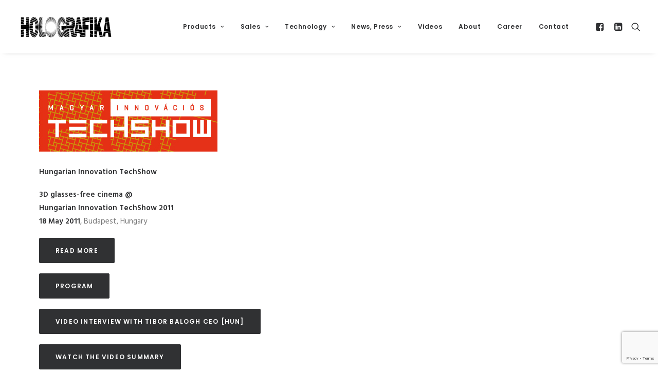

--- FILE ---
content_type: text/html; charset=UTF-8
request_url: https://holografika.com/hungarian-innovation-techshow/
body_size: 11056
content:
<!DOCTYPE html>
<html class="no-touch" lang="en-US" xmlns="http://www.w3.org/1999/xhtml">
<head>
<meta http-equiv="Content-Type" content="text/html; charset=UTF-8">
<meta name="viewport" content="width=device-width, initial-scale=1">
<link rel="profile" href="http://gmpg.org/xfn/11">
<link rel="pingback" href="https://holografika.com/xmlrpc.php">
<title>Hungarian Innovation TechShow &#8211; Holografika</title>
<meta name='robots' content='max-image-preview:large' />
<link rel='dns-prefetch' href='//www.google.com' />
<link rel='dns-prefetch' href='//fonts.googleapis.com' />
<link rel='dns-prefetch' href='//s.w.org' />
<link rel="alternate" type="application/rss+xml" title="Holografika &raquo; Feed" href="https://holografika.com/feed/" />
<link rel="alternate" type="application/rss+xml" title="Holografika &raquo; Comments Feed" href="https://holografika.com/comments/feed/" />
<script type="text/javascript">
window._wpemojiSettings = {"baseUrl":"https:\/\/s.w.org\/images\/core\/emoji\/14.0.0\/72x72\/","ext":".png","svgUrl":"https:\/\/s.w.org\/images\/core\/emoji\/14.0.0\/svg\/","svgExt":".svg","source":{"concatemoji":"https:\/\/holografika.com\/wp-includes\/js\/wp-emoji-release.min.js?ver=6.0.11"}};
/*! This file is auto-generated */
!function(e,a,t){var n,r,o,i=a.createElement("canvas"),p=i.getContext&&i.getContext("2d");function s(e,t){var a=String.fromCharCode,e=(p.clearRect(0,0,i.width,i.height),p.fillText(a.apply(this,e),0,0),i.toDataURL());return p.clearRect(0,0,i.width,i.height),p.fillText(a.apply(this,t),0,0),e===i.toDataURL()}function c(e){var t=a.createElement("script");t.src=e,t.defer=t.type="text/javascript",a.getElementsByTagName("head")[0].appendChild(t)}for(o=Array("flag","emoji"),t.supports={everything:!0,everythingExceptFlag:!0},r=0;r<o.length;r++)t.supports[o[r]]=function(e){if(!p||!p.fillText)return!1;switch(p.textBaseline="top",p.font="600 32px Arial",e){case"flag":return s([127987,65039,8205,9895,65039],[127987,65039,8203,9895,65039])?!1:!s([55356,56826,55356,56819],[55356,56826,8203,55356,56819])&&!s([55356,57332,56128,56423,56128,56418,56128,56421,56128,56430,56128,56423,56128,56447],[55356,57332,8203,56128,56423,8203,56128,56418,8203,56128,56421,8203,56128,56430,8203,56128,56423,8203,56128,56447]);case"emoji":return!s([129777,127995,8205,129778,127999],[129777,127995,8203,129778,127999])}return!1}(o[r]),t.supports.everything=t.supports.everything&&t.supports[o[r]],"flag"!==o[r]&&(t.supports.everythingExceptFlag=t.supports.everythingExceptFlag&&t.supports[o[r]]);t.supports.everythingExceptFlag=t.supports.everythingExceptFlag&&!t.supports.flag,t.DOMReady=!1,t.readyCallback=function(){t.DOMReady=!0},t.supports.everything||(n=function(){t.readyCallback()},a.addEventListener?(a.addEventListener("DOMContentLoaded",n,!1),e.addEventListener("load",n,!1)):(e.attachEvent("onload",n),a.attachEvent("onreadystatechange",function(){"complete"===a.readyState&&t.readyCallback()})),(e=t.source||{}).concatemoji?c(e.concatemoji):e.wpemoji&&e.twemoji&&(c(e.twemoji),c(e.wpemoji)))}(window,document,window._wpemojiSettings);
</script>
<style type="text/css">
img.wp-smiley,
img.emoji {
	display: inline !important;
	border: none !important;
	box-shadow: none !important;
	height: 1em !important;
	width: 1em !important;
	margin: 0 0.07em !important;
	vertical-align: -0.1em !important;
	background: none !important;
	padding: 0 !important;
}
</style>
	<link rel='stylesheet' id='wp-block-library-css'  href='https://holografika.com/wp-includes/css/dist/block-library/style.min.css?ver=6.0.11' type='text/css' media='all' />
<style id='global-styles-inline-css' type='text/css'>
body{--wp--preset--color--black: #000000;--wp--preset--color--cyan-bluish-gray: #abb8c3;--wp--preset--color--white: #ffffff;--wp--preset--color--pale-pink: #f78da7;--wp--preset--color--vivid-red: #cf2e2e;--wp--preset--color--luminous-vivid-orange: #ff6900;--wp--preset--color--luminous-vivid-amber: #fcb900;--wp--preset--color--light-green-cyan: #7bdcb5;--wp--preset--color--vivid-green-cyan: #00d084;--wp--preset--color--pale-cyan-blue: #8ed1fc;--wp--preset--color--vivid-cyan-blue: #0693e3;--wp--preset--color--vivid-purple: #9b51e0;--wp--preset--gradient--vivid-cyan-blue-to-vivid-purple: linear-gradient(135deg,rgba(6,147,227,1) 0%,rgb(155,81,224) 100%);--wp--preset--gradient--light-green-cyan-to-vivid-green-cyan: linear-gradient(135deg,rgb(122,220,180) 0%,rgb(0,208,130) 100%);--wp--preset--gradient--luminous-vivid-amber-to-luminous-vivid-orange: linear-gradient(135deg,rgba(252,185,0,1) 0%,rgba(255,105,0,1) 100%);--wp--preset--gradient--luminous-vivid-orange-to-vivid-red: linear-gradient(135deg,rgba(255,105,0,1) 0%,rgb(207,46,46) 100%);--wp--preset--gradient--very-light-gray-to-cyan-bluish-gray: linear-gradient(135deg,rgb(238,238,238) 0%,rgb(169,184,195) 100%);--wp--preset--gradient--cool-to-warm-spectrum: linear-gradient(135deg,rgb(74,234,220) 0%,rgb(151,120,209) 20%,rgb(207,42,186) 40%,rgb(238,44,130) 60%,rgb(251,105,98) 80%,rgb(254,248,76) 100%);--wp--preset--gradient--blush-light-purple: linear-gradient(135deg,rgb(255,206,236) 0%,rgb(152,150,240) 100%);--wp--preset--gradient--blush-bordeaux: linear-gradient(135deg,rgb(254,205,165) 0%,rgb(254,45,45) 50%,rgb(107,0,62) 100%);--wp--preset--gradient--luminous-dusk: linear-gradient(135deg,rgb(255,203,112) 0%,rgb(199,81,192) 50%,rgb(65,88,208) 100%);--wp--preset--gradient--pale-ocean: linear-gradient(135deg,rgb(255,245,203) 0%,rgb(182,227,212) 50%,rgb(51,167,181) 100%);--wp--preset--gradient--electric-grass: linear-gradient(135deg,rgb(202,248,128) 0%,rgb(113,206,126) 100%);--wp--preset--gradient--midnight: linear-gradient(135deg,rgb(2,3,129) 0%,rgb(40,116,252) 100%);--wp--preset--duotone--dark-grayscale: url('#wp-duotone-dark-grayscale');--wp--preset--duotone--grayscale: url('#wp-duotone-grayscale');--wp--preset--duotone--purple-yellow: url('#wp-duotone-purple-yellow');--wp--preset--duotone--blue-red: url('#wp-duotone-blue-red');--wp--preset--duotone--midnight: url('#wp-duotone-midnight');--wp--preset--duotone--magenta-yellow: url('#wp-duotone-magenta-yellow');--wp--preset--duotone--purple-green: url('#wp-duotone-purple-green');--wp--preset--duotone--blue-orange: url('#wp-duotone-blue-orange');--wp--preset--font-size--small: 13px;--wp--preset--font-size--medium: 20px;--wp--preset--font-size--large: 36px;--wp--preset--font-size--x-large: 42px;}.has-black-color{color: var(--wp--preset--color--black) !important;}.has-cyan-bluish-gray-color{color: var(--wp--preset--color--cyan-bluish-gray) !important;}.has-white-color{color: var(--wp--preset--color--white) !important;}.has-pale-pink-color{color: var(--wp--preset--color--pale-pink) !important;}.has-vivid-red-color{color: var(--wp--preset--color--vivid-red) !important;}.has-luminous-vivid-orange-color{color: var(--wp--preset--color--luminous-vivid-orange) !important;}.has-luminous-vivid-amber-color{color: var(--wp--preset--color--luminous-vivid-amber) !important;}.has-light-green-cyan-color{color: var(--wp--preset--color--light-green-cyan) !important;}.has-vivid-green-cyan-color{color: var(--wp--preset--color--vivid-green-cyan) !important;}.has-pale-cyan-blue-color{color: var(--wp--preset--color--pale-cyan-blue) !important;}.has-vivid-cyan-blue-color{color: var(--wp--preset--color--vivid-cyan-blue) !important;}.has-vivid-purple-color{color: var(--wp--preset--color--vivid-purple) !important;}.has-black-background-color{background-color: var(--wp--preset--color--black) !important;}.has-cyan-bluish-gray-background-color{background-color: var(--wp--preset--color--cyan-bluish-gray) !important;}.has-white-background-color{background-color: var(--wp--preset--color--white) !important;}.has-pale-pink-background-color{background-color: var(--wp--preset--color--pale-pink) !important;}.has-vivid-red-background-color{background-color: var(--wp--preset--color--vivid-red) !important;}.has-luminous-vivid-orange-background-color{background-color: var(--wp--preset--color--luminous-vivid-orange) !important;}.has-luminous-vivid-amber-background-color{background-color: var(--wp--preset--color--luminous-vivid-amber) !important;}.has-light-green-cyan-background-color{background-color: var(--wp--preset--color--light-green-cyan) !important;}.has-vivid-green-cyan-background-color{background-color: var(--wp--preset--color--vivid-green-cyan) !important;}.has-pale-cyan-blue-background-color{background-color: var(--wp--preset--color--pale-cyan-blue) !important;}.has-vivid-cyan-blue-background-color{background-color: var(--wp--preset--color--vivid-cyan-blue) !important;}.has-vivid-purple-background-color{background-color: var(--wp--preset--color--vivid-purple) !important;}.has-black-border-color{border-color: var(--wp--preset--color--black) !important;}.has-cyan-bluish-gray-border-color{border-color: var(--wp--preset--color--cyan-bluish-gray) !important;}.has-white-border-color{border-color: var(--wp--preset--color--white) !important;}.has-pale-pink-border-color{border-color: var(--wp--preset--color--pale-pink) !important;}.has-vivid-red-border-color{border-color: var(--wp--preset--color--vivid-red) !important;}.has-luminous-vivid-orange-border-color{border-color: var(--wp--preset--color--luminous-vivid-orange) !important;}.has-luminous-vivid-amber-border-color{border-color: var(--wp--preset--color--luminous-vivid-amber) !important;}.has-light-green-cyan-border-color{border-color: var(--wp--preset--color--light-green-cyan) !important;}.has-vivid-green-cyan-border-color{border-color: var(--wp--preset--color--vivid-green-cyan) !important;}.has-pale-cyan-blue-border-color{border-color: var(--wp--preset--color--pale-cyan-blue) !important;}.has-vivid-cyan-blue-border-color{border-color: var(--wp--preset--color--vivid-cyan-blue) !important;}.has-vivid-purple-border-color{border-color: var(--wp--preset--color--vivid-purple) !important;}.has-vivid-cyan-blue-to-vivid-purple-gradient-background{background: var(--wp--preset--gradient--vivid-cyan-blue-to-vivid-purple) !important;}.has-light-green-cyan-to-vivid-green-cyan-gradient-background{background: var(--wp--preset--gradient--light-green-cyan-to-vivid-green-cyan) !important;}.has-luminous-vivid-amber-to-luminous-vivid-orange-gradient-background{background: var(--wp--preset--gradient--luminous-vivid-amber-to-luminous-vivid-orange) !important;}.has-luminous-vivid-orange-to-vivid-red-gradient-background{background: var(--wp--preset--gradient--luminous-vivid-orange-to-vivid-red) !important;}.has-very-light-gray-to-cyan-bluish-gray-gradient-background{background: var(--wp--preset--gradient--very-light-gray-to-cyan-bluish-gray) !important;}.has-cool-to-warm-spectrum-gradient-background{background: var(--wp--preset--gradient--cool-to-warm-spectrum) !important;}.has-blush-light-purple-gradient-background{background: var(--wp--preset--gradient--blush-light-purple) !important;}.has-blush-bordeaux-gradient-background{background: var(--wp--preset--gradient--blush-bordeaux) !important;}.has-luminous-dusk-gradient-background{background: var(--wp--preset--gradient--luminous-dusk) !important;}.has-pale-ocean-gradient-background{background: var(--wp--preset--gradient--pale-ocean) !important;}.has-electric-grass-gradient-background{background: var(--wp--preset--gradient--electric-grass) !important;}.has-midnight-gradient-background{background: var(--wp--preset--gradient--midnight) !important;}.has-small-font-size{font-size: var(--wp--preset--font-size--small) !important;}.has-medium-font-size{font-size: var(--wp--preset--font-size--medium) !important;}.has-large-font-size{font-size: var(--wp--preset--font-size--large) !important;}.has-x-large-font-size{font-size: var(--wp--preset--font-size--x-large) !important;}
</style>
<link rel='stylesheet' id='contact-form-7-css'  href='https://holografika.com/wp-content/plugins/contact-form-7/includes/css/styles.css?ver=5.6.3' type='text/css' media='all' />
<link rel='stylesheet' id='uncodefont-google-css'  href='//fonts.googleapis.com/css?family=Poppins%3A300%2Cregular%2C500%2C600%2C700%7CHind%3A300%2Cregular%2C500%2C600%2C700%7CDroid+Serif%3Aregular%2Citalic%2C700%2C700italic%7CDosis%3A200%2C300%2Cregular%2C500%2C600%2C700%2C800%7CPlayfair+Display%3Aregular%2Citalic%2C700%2C700italic%2C900%2C900italic%7COswald%3A300%2Cregular%2C700%7CRoboto%3A100%2C100italic%2C300%2C300italic%2Cregular%2Citalic%2C500%2C500italic%2C700%2C700italic%2C900%2C900italic%7CSource+Sans+Pro%3A200%2C200italic%2C300%2C300italic%2Cregular%2Citalic%2C600%2C600italic%2C700%2C700italic%2C900%2C900italic&#038;subset=devanagari%2Clatin-ext%2Clatin%2Ccyrillic%2Cvietnamese%2Cgreek%2Ccyrillic-ext%2Cgreek-ext&#038;ver=2.6.2' type='text/css' media='all' />
<link rel='stylesheet' id='vidbg-frontend-style-css'  href='https://holografika.com/wp-content/plugins/video-background/css/pushlabs-vidbg.css?ver=2.7.3' type='text/css' media='all' />
<link rel='stylesheet' id='wptables-public-css'  href='https://holografika.com/wp-content/plugins/wptables/build/css/wptables.min.css?ver=1.3.9' type='text/css' media='all' />
<link rel='stylesheet' id='uncode-style-css'  href='https://holografika.com/wp-content/themes/uncode/library/css/style.css?ver=192286727' type='text/css' media='all' />
<style id='uncode-style-inline-css' type='text/css'>

@media (max-width: 959px) { .navbar-brand > * { height: 25px !important;}}
@media (min-width: 960px) { .limit-width { max-width: 1200px; margin: auto;}}
#changer-back-color { transition: background-color 1000ms cubic-bezier(0.25, 1, 0.5, 1) !important; } #changer-back-color > div { transition: opacity 1000ms cubic-bezier(0.25, 1, 0.5, 1) !important; } body.bg-changer-init.disable-hover .main-wrapper .style-light,  body.bg-changer-init.disable-hover .main-wrapper .style-light h1,  body.bg-changer-init.disable-hover .main-wrapper .style-light h2, body.bg-changer-init.disable-hover .main-wrapper .style-light h3, body.bg-changer-init.disable-hover .main-wrapper .style-light h4, body.bg-changer-init.disable-hover .main-wrapper .style-light h5, body.bg-changer-init.disable-hover .main-wrapper .style-light h6, body.bg-changer-init.disable-hover .main-wrapper .style-light a, body.bg-changer-init.disable-hover .main-wrapper .style-dark, body.bg-changer-init.disable-hover .main-wrapper .style-dark h1, body.bg-changer-init.disable-hover .main-wrapper .style-dark h2, body.bg-changer-init.disable-hover .main-wrapper .style-dark h3, body.bg-changer-init.disable-hover .main-wrapper .style-dark h4, body.bg-changer-init.disable-hover .main-wrapper .style-dark h5, body.bg-changer-init.disable-hover .main-wrapper .style-dark h6, body.bg-changer-init.disable-hover .main-wrapper .style-dark a { transition: color 1000ms cubic-bezier(0.25, 1, 0.5, 1) !important; } body.bg-changer-init.disable-hover .main-wrapper .heading-text-highlight-inner { transition-property: right, background; transition-duration: 1000ms }
</style>
<link rel='stylesheet' id='uncode-icons-css'  href='https://holografika.com/wp-content/themes/uncode/library/css/uncode-icons.css?ver=192286727' type='text/css' media='all' />
<link rel='stylesheet' id='uncode-custom-style-css'  href='https://holografika.com/wp-content/themes/uncode/library/css/style-custom.css?ver=192286727' type='text/css' media='all' />
<link rel='stylesheet' id='__EPYT__style-css'  href='https://holografika.com/wp-content/plugins/youtube-embed-plus/styles/ytprefs.min.css?ver=14.1.2' type='text/css' media='all' />
<style id='__EPYT__style-inline-css' type='text/css'>

                .epyt-gallery-thumb {
                        width: 33.333%;
                }
                
</style>
<script type='text/javascript' src='https://holografika.com/wp-includes/js/jquery/jquery.min.js?ver=3.6.0' id='jquery-core-js'></script>
<script type='text/javascript' src='https://holografika.com/wp-includes/js/jquery/jquery-migrate.min.js?ver=3.3.2' id='jquery-migrate-js'></script>
<script type='text/javascript' src='https://holografika.com/wp-content/plugins/wptables/build/js/wptables.min.js?ver=1.3.9' id='wptables-public-js'></script>
<script type='text/javascript' src='/wp-content/themes/uncode/library/js/ai-uncode.js' id='uncodeAI' data-home='/' data-path='/' data-breakpoints-images='258,516,720,1032,1440,2064,2880' id='ai-uncode-js'></script>
<script type='text/javascript' id='uncode-init-js-extra'>
/* <![CDATA[ */
var SiteParameters = {"days":"days","hours":"hours","minutes":"minutes","seconds":"seconds","constant_scroll":"on","scroll_speed":"2","parallax_factor":"0.25","loading":"Loading\u2026","slide_name":"slide","slide_footer":"footer","ajax_url":"https:\/\/holografika.com\/wp-admin\/admin-ajax.php","nonce_adaptive_images":"c98bfd09b1","nonce_srcset_async":"08d7e12e2d","enable_debug":"","block_mobile_videos":"","is_frontend_editor":"","main_width":["1200","px"],"mobile_parallax_allowed":"","wireframes_plugin_active":"","sticky_elements":"","lazyload_type":"","resize_quality":"90","register_metadata":"","bg_changer_time":"1000","update_wc_fragments":"1","optimize_shortpixel_image":"","custom_cursor_selector":"[href], .trigger-overlay, .owl-next, .owl-prev, .owl-dot, input[type=\"submit\"], button[type=\"submit\"], a[class^=\"ilightbox\"], .ilightbox-thumbnail, .ilightbox-prev, .ilightbox-next, .overlay-close, .unmodal-close, .qty-inset > span, .share-button li, .uncode-post-titles .tmb.tmb-click-area, .btn-link, .tmb-click-row .t-inside, .lg-outer button, .lg-thumb img","mobile_parallax_animation":"","lbox_enhanced":"","native_media_player":"","uncode_adaptive":"1","ai_breakpoints":"258,516,720,1032,1440,2064,2880"};
/* ]]> */
</script>
<script type='text/javascript' src='https://holografika.com/wp-content/themes/uncode/library/js/init.js?ver=192286727' id='uncode-init-js'></script>
<script type='text/javascript' id='__ytprefs__-js-extra'>
/* <![CDATA[ */
var _EPYT_ = {"ajaxurl":"https:\/\/holografika.com\/wp-admin\/admin-ajax.php","security":"fc5e8abbbe","gallery_scrolloffset":"20","eppathtoscripts":"https:\/\/holografika.com\/wp-content\/plugins\/youtube-embed-plus\/scripts\/","eppath":"https:\/\/holografika.com\/wp-content\/plugins\/youtube-embed-plus\/","epresponsiveselector":"[\"iframe.__youtube_prefs_widget__\"]","epdovol":"1","version":"14.1.2","evselector":"iframe.__youtube_prefs__[src], iframe[src*=\"youtube.com\/embed\/\"], iframe[src*=\"youtube-nocookie.com\/embed\/\"]","ajax_compat":"","ytapi_load":"light","pause_others":"","stopMobileBuffer":"1","facade_mode":"","not_live_on_channel":"","vi_active":"","vi_js_posttypes":[]};
/* ]]> */
</script>
<script type='text/javascript' src='https://holografika.com/wp-content/plugins/youtube-embed-plus/scripts/ytprefs.min.js?ver=14.1.2' id='__ytprefs__-js'></script>
<link rel="https://api.w.org/" href="https://holografika.com/wp-json/" /><link rel="alternate" type="application/json" href="https://holografika.com/wp-json/wp/v2/pages/1444" /><link rel="EditURI" type="application/rsd+xml" title="RSD" href="https://holografika.com/xmlrpc.php?rsd" />
<link rel="wlwmanifest" type="application/wlwmanifest+xml" href="https://holografika.com/wp-includes/wlwmanifest.xml" /> 
<meta name="generator" content="WordPress 6.0.11" />
<link rel="canonical" href="https://holografika.com/hungarian-innovation-techshow/" />
<link rel='shortlink' href='https://holografika.com/?p=1444' />
<link rel="alternate" type="application/json+oembed" href="https://holografika.com/wp-json/oembed/1.0/embed?url=https%3A%2F%2Fholografika.com%2Fhungarian-innovation-techshow%2F" />
<link rel="alternate" type="text/xml+oembed" href="https://holografika.com/wp-json/oembed/1.0/embed?url=https%3A%2F%2Fholografika.com%2Fhungarian-innovation-techshow%2F&#038;format=xml" />
<link rel="icon" href="https://holografika.com/wp-content/uploads/2016/10/cropped-holografika_black-favicon-32x32.png" sizes="32x32" />
<link rel="icon" href="https://holografika.com/wp-content/uploads/2016/10/cropped-holografika_black-favicon-192x192.png" sizes="192x192" />
<link rel="apple-touch-icon" href="https://holografika.com/wp-content/uploads/2016/10/cropped-holografika_black-favicon-180x180.png" />
<meta name="msapplication-TileImage" content="https://holografika.com/wp-content/uploads/2016/10/cropped-holografika_black-favicon-270x270.png" />
<noscript><style> .wpb_animate_when_almost_visible { opacity: 1; }</style></noscript></head>
<body class="page-template-default page page-id-1444 hormenu-position-left megamenu-full-submenu hmenu hmenu-position-right header-full-width main-center-align mobile-parallax-not-allowed ilb-no-bounce unreg qw-body-scroll-disabled menu-sticky-fix wpb-js-composer js-comp-ver-6.9.0 vc_responsive" data-border="0">
		<div id="vh_layout_help"></div><svg xmlns="http://www.w3.org/2000/svg" viewBox="0 0 0 0" width="0" height="0" focusable="false" role="none" style="visibility: hidden; position: absolute; left: -9999px; overflow: hidden;" ><defs><filter id="wp-duotone-dark-grayscale"><feColorMatrix color-interpolation-filters="sRGB" type="matrix" values=" .299 .587 .114 0 0 .299 .587 .114 0 0 .299 .587 .114 0 0 .299 .587 .114 0 0 " /><feComponentTransfer color-interpolation-filters="sRGB" ><feFuncR type="table" tableValues="0 0.498039215686" /><feFuncG type="table" tableValues="0 0.498039215686" /><feFuncB type="table" tableValues="0 0.498039215686" /><feFuncA type="table" tableValues="1 1" /></feComponentTransfer><feComposite in2="SourceGraphic" operator="in" /></filter></defs></svg><svg xmlns="http://www.w3.org/2000/svg" viewBox="0 0 0 0" width="0" height="0" focusable="false" role="none" style="visibility: hidden; position: absolute; left: -9999px; overflow: hidden;" ><defs><filter id="wp-duotone-grayscale"><feColorMatrix color-interpolation-filters="sRGB" type="matrix" values=" .299 .587 .114 0 0 .299 .587 .114 0 0 .299 .587 .114 0 0 .299 .587 .114 0 0 " /><feComponentTransfer color-interpolation-filters="sRGB" ><feFuncR type="table" tableValues="0 1" /><feFuncG type="table" tableValues="0 1" /><feFuncB type="table" tableValues="0 1" /><feFuncA type="table" tableValues="1 1" /></feComponentTransfer><feComposite in2="SourceGraphic" operator="in" /></filter></defs></svg><svg xmlns="http://www.w3.org/2000/svg" viewBox="0 0 0 0" width="0" height="0" focusable="false" role="none" style="visibility: hidden; position: absolute; left: -9999px; overflow: hidden;" ><defs><filter id="wp-duotone-purple-yellow"><feColorMatrix color-interpolation-filters="sRGB" type="matrix" values=" .299 .587 .114 0 0 .299 .587 .114 0 0 .299 .587 .114 0 0 .299 .587 .114 0 0 " /><feComponentTransfer color-interpolation-filters="sRGB" ><feFuncR type="table" tableValues="0.549019607843 0.988235294118" /><feFuncG type="table" tableValues="0 1" /><feFuncB type="table" tableValues="0.717647058824 0.254901960784" /><feFuncA type="table" tableValues="1 1" /></feComponentTransfer><feComposite in2="SourceGraphic" operator="in" /></filter></defs></svg><svg xmlns="http://www.w3.org/2000/svg" viewBox="0 0 0 0" width="0" height="0" focusable="false" role="none" style="visibility: hidden; position: absolute; left: -9999px; overflow: hidden;" ><defs><filter id="wp-duotone-blue-red"><feColorMatrix color-interpolation-filters="sRGB" type="matrix" values=" .299 .587 .114 0 0 .299 .587 .114 0 0 .299 .587 .114 0 0 .299 .587 .114 0 0 " /><feComponentTransfer color-interpolation-filters="sRGB" ><feFuncR type="table" tableValues="0 1" /><feFuncG type="table" tableValues="0 0.278431372549" /><feFuncB type="table" tableValues="0.592156862745 0.278431372549" /><feFuncA type="table" tableValues="1 1" /></feComponentTransfer><feComposite in2="SourceGraphic" operator="in" /></filter></defs></svg><svg xmlns="http://www.w3.org/2000/svg" viewBox="0 0 0 0" width="0" height="0" focusable="false" role="none" style="visibility: hidden; position: absolute; left: -9999px; overflow: hidden;" ><defs><filter id="wp-duotone-midnight"><feColorMatrix color-interpolation-filters="sRGB" type="matrix" values=" .299 .587 .114 0 0 .299 .587 .114 0 0 .299 .587 .114 0 0 .299 .587 .114 0 0 " /><feComponentTransfer color-interpolation-filters="sRGB" ><feFuncR type="table" tableValues="0 0" /><feFuncG type="table" tableValues="0 0.647058823529" /><feFuncB type="table" tableValues="0 1" /><feFuncA type="table" tableValues="1 1" /></feComponentTransfer><feComposite in2="SourceGraphic" operator="in" /></filter></defs></svg><svg xmlns="http://www.w3.org/2000/svg" viewBox="0 0 0 0" width="0" height="0" focusable="false" role="none" style="visibility: hidden; position: absolute; left: -9999px; overflow: hidden;" ><defs><filter id="wp-duotone-magenta-yellow"><feColorMatrix color-interpolation-filters="sRGB" type="matrix" values=" .299 .587 .114 0 0 .299 .587 .114 0 0 .299 .587 .114 0 0 .299 .587 .114 0 0 " /><feComponentTransfer color-interpolation-filters="sRGB" ><feFuncR type="table" tableValues="0.780392156863 1" /><feFuncG type="table" tableValues="0 0.949019607843" /><feFuncB type="table" tableValues="0.352941176471 0.470588235294" /><feFuncA type="table" tableValues="1 1" /></feComponentTransfer><feComposite in2="SourceGraphic" operator="in" /></filter></defs></svg><svg xmlns="http://www.w3.org/2000/svg" viewBox="0 0 0 0" width="0" height="0" focusable="false" role="none" style="visibility: hidden; position: absolute; left: -9999px; overflow: hidden;" ><defs><filter id="wp-duotone-purple-green"><feColorMatrix color-interpolation-filters="sRGB" type="matrix" values=" .299 .587 .114 0 0 .299 .587 .114 0 0 .299 .587 .114 0 0 .299 .587 .114 0 0 " /><feComponentTransfer color-interpolation-filters="sRGB" ><feFuncR type="table" tableValues="0.650980392157 0.403921568627" /><feFuncG type="table" tableValues="0 1" /><feFuncB type="table" tableValues="0.447058823529 0.4" /><feFuncA type="table" tableValues="1 1" /></feComponentTransfer><feComposite in2="SourceGraphic" operator="in" /></filter></defs></svg><svg xmlns="http://www.w3.org/2000/svg" viewBox="0 0 0 0" width="0" height="0" focusable="false" role="none" style="visibility: hidden; position: absolute; left: -9999px; overflow: hidden;" ><defs><filter id="wp-duotone-blue-orange"><feColorMatrix color-interpolation-filters="sRGB" type="matrix" values=" .299 .587 .114 0 0 .299 .587 .114 0 0 .299 .587 .114 0 0 .299 .587 .114 0 0 " /><feComponentTransfer color-interpolation-filters="sRGB" ><feFuncR type="table" tableValues="0.0980392156863 1" /><feFuncG type="table" tableValues="0 0.662745098039" /><feFuncB type="table" tableValues="0.847058823529 0.419607843137" /><feFuncA type="table" tableValues="1 1" /></feComponentTransfer><feComposite in2="SourceGraphic" operator="in" /></filter></defs></svg><div class="body-borders" data-border="0"><div class="top-border body-border-shadow"></div><div class="right-border body-border-shadow"></div><div class="bottom-border body-border-shadow"></div><div class="left-border body-border-shadow"></div><div class="top-border style-light-bg"></div><div class="right-border style-light-bg"></div><div class="bottom-border style-light-bg"></div><div class="left-border style-light-bg"></div></div>	<div class="box-wrapper">
		<div class="box-container">
		<script type="text/javascript" id="initBox">UNCODE.initBox();</script>
		<div class="menu-wrapper menu-shrink menu-sticky">
													
													<header id="masthead" class="navbar menu-primary menu-light submenu-light style-light-original menu-with-logo">
														<div class="menu-container style-color-xsdn-bg menu-no-borders menu-shadows">
															<div class="row-menu">
																<div class="row-menu-inner">
																	<div id="logo-container-mobile" class="col-lg-0 logo-container middle">
																		<div id="main-logo" class="navbar-header style-light">
																			<a href="https://holografika.com/" class="navbar-brand" data-minheight="25"><div class="logo-image main-logo logo-skinnable" data-maxheight="50" style="height: 50px;"><img src="https://holografika.com/wp-content/uploads/2017/08/holografika_logo.svg" alt="logo" width="0" height="0" class="img-responsive" /></div></a>
																		</div>
																		<div class="mmb-container"><div class="mobile-additional-icons"></div><div class="mobile-menu-button mobile-menu-button-light lines-button"><span class="lines"><span></span></span></div></div>
																	</div>
																	<div class="col-lg-12 main-menu-container middle">
																		<div class="menu-horizontal">
																			<div class="menu-horizontal-inner">
																				<div class="nav navbar-nav navbar-main navbar-nav-first"><ul id="menu-holomenu" class="menu-primary-inner menu-smart sm"><li id="menu-item-999" class="menu-item menu-item-type-post_type menu-item-object-page menu-item-has-children menu-item-999 dropdown menu-item-link"><a title="Products" href="https://holografika.com/products/" data-toggle="dropdown" class="dropdown-toggle" data-type="title">Products<i class="fa fa-angle-down fa-dropdown"></i></a>
<ul role="menu" class="drop-menu">
	<li id="menu-item-261" class="menu-item menu-item-type-post_type menu-item-object-page menu-item-261"><a title="361P 3D display for promotion" href="https://holografika.com/361p-3d-display-for-promotion/">361P 3D display for promotion<i class="fa fa-angle-right fa-dropdown"></i></a></li>
	<li id="menu-item-16" class="menu-item menu-item-type-post_type menu-item-object-page menu-item-16"><a title="722RC large-scale 3D displaying" href="https://holografika.com/722rc/">722RC large-scale 3D displaying<i class="fa fa-angle-right fa-dropdown"></i></a></li>
	<li id="menu-item-260" class="menu-item menu-item-type-post_type menu-item-object-page menu-item-260"><a title="C80 glasses-free 3D cinema" href="https://holografika.com/c80-glasses-free-3d-cinema/">C80 glasses-free 3D cinema<i class="fa fa-angle-right fa-dropdown"></i></a></li>
	<li id="menu-item-15" class="menu-item menu-item-type-post_type menu-item-object-page menu-item-15"><a title="Coming: 81WLT full-angle 3D displaying" href="https://holografika.com/80wlt/">Coming: 81WLT full-angle 3D displaying<i class="fa fa-angle-right fa-dropdown"></i></a></li>
</ul>
</li>
<li id="menu-item-216" class="menu-item menu-item-type-post_type menu-item-object-page menu-item-has-children menu-item-216 dropdown menu-item-link"><a title="Sales" href="https://holografika.com/partners/" data-toggle="dropdown" class="dropdown-toggle" data-type="title">Sales<i class="fa fa-angle-down fa-dropdown"></i></a>
<ul role="menu" class="drop-menu">
	<li id="menu-item-2959" class="menu-item menu-item-type-post_type menu-item-object-page menu-item-2959"><a title="Markets" href="https://holografika.com/markets/">Markets<i class="fa fa-angle-right fa-dropdown"></i></a></li>
	<li id="menu-item-217" class="menu-item menu-item-type-post_type menu-item-object-page menu-item-217"><a title="Partners" href="https://holografika.com/partners/">Partners<i class="fa fa-angle-right fa-dropdown"></i></a></li>
	<li id="menu-item-228" class="menu-item menu-item-type-post_type menu-item-object-page menu-item-228"><a title="Terms and conditions" href="https://holografika.com/terms-and-conditions/">Terms and conditions<i class="fa fa-angle-right fa-dropdown"></i></a></li>
</ul>
</li>
<li id="menu-item-975" class="menu-item menu-item-type-custom menu-item-object-custom menu-item-has-children menu-item-975 dropdown menu-item-link"><a title="Technology" href="http://holografika.com/technology-principles/" data-toggle="dropdown" class="dropdown-toggle" data-type="title">Technology<i class="fa fa-angle-down fa-dropdown"></i></a>
<ul role="menu" class="drop-menu">
	<li id="menu-item-1027" class="menu-item menu-item-type-post_type menu-item-object-page menu-item-1027"><a title="Technology principles" href="https://holografika.com/technology-principles/">Technology principles<i class="fa fa-angle-right fa-dropdown"></i></a></li>
	<li id="menu-item-1231" class="menu-item menu-item-type-post_type menu-item-object-page menu-item-1231"><a title="Software and system compatibility" href="https://holografika.com/software-and-system-compatibility/">Software and system compatibility<i class="fa fa-angle-right fa-dropdown"></i></a></li>
	<li id="menu-item-3328" class="menu-item menu-item-type-post_type menu-item-object-page menu-item-has-children menu-item-3328 dropdown"><a title="Horizon Europe projects" href="https://holografika.com/horizon-europe-projects/" data-type="title">Horizon Europe projects<i class="fa fa-angle-down fa-dropdown"></i></a>
	<ul role="menu" class="drop-menu">
		<li id="menu-item-3329" class="menu-item menu-item-type-post_type menu-item-object-page menu-item-3329"><a title="HEAT" href="https://holografika.com/heatproject/">HEAT<i class="fa fa-angle-right fa-dropdown"></i></a></li>
	</ul>
</li>
	<li id="menu-item-1226" class="menu-item menu-item-type-post_type menu-item-object-page menu-item-has-children menu-item-1226 dropdown"><a title="Horizon 2020 projects" href="https://holografika.com/h2020-projects/" data-type="title">Horizon 2020 projects<i class="fa fa-angle-down fa-dropdown"></i></a>
	<ul role="menu" class="drop-menu">
		<li id="menu-item-1150" class="menu-item menu-item-type-post_type menu-item-object-page menu-item-1150"><a title="Qoe-Net" href="https://holografika.com/qoenet-project/">Qoe-Net<i class="fa fa-angle-right fa-dropdown"></i></a></li>
		<li id="menu-item-1161" class="menu-item menu-item-type-post_type menu-item-object-page menu-item-1161"><a title="OptIntegral" href="https://holografika.com/optintegral-project/">OptIntegral<i class="fa fa-angle-right fa-dropdown"></i></a></li>
		<li id="menu-item-1170" class="menu-item menu-item-type-post_type menu-item-object-page menu-item-1170"><a title="ETN-FPI" href="https://holografika.com/etn-fpi-project/">ETN-FPI<i class="fa fa-angle-right fa-dropdown"></i></a></li>
		<li id="menu-item-1180" class="menu-item menu-item-type-post_type menu-item-object-page menu-item-1180"><a title="i-MareCulture" href="https://holografika.com/i-mareculture-project/">i-MareCulture<i class="fa fa-angle-right fa-dropdown"></i></a></li>
		<li id="menu-item-2418" class="menu-item menu-item-type-post_type menu-item-object-page menu-item-2418"><a title="EVOCATION" href="https://holografika.com/evocation/">EVOCATION<i class="fa fa-angle-right fa-dropdown"></i></a></li>
	</ul>
</li>
	<li id="menu-item-1225" class="menu-item menu-item-type-post_type menu-item-object-page menu-item-has-children menu-item-1225 dropdown"><a title="EUREKA  projects" href="https://holografika.com/eureka-projects/" data-type="title">EUREKA  projects<i class="fa fa-angle-down fa-dropdown"></i></a>
	<ul role="menu" class="drop-menu">
		<li id="menu-item-3142" class="menu-item menu-item-type-post_type menu-item-object-page menu-item-3142"><a title="3D LED Wall" href="https://holografika.com/3dledwall_eureka/">3D LED Wall<i class="fa fa-angle-right fa-dropdown"></i></a></li>
		<li id="menu-item-1099" class="menu-item menu-item-type-post_type menu-item-object-page menu-item-1099"><a title="LiveRay" href="https://holografika.com/liveray-project/">LiveRay<i class="fa fa-angle-right fa-dropdown"></i></a></li>
		<li id="menu-item-1116" class="menu-item menu-item-type-post_type menu-item-object-page menu-item-1116"><a title="Tangible3D" href="https://holografika.com/tangible3d-project/">Tangible3D<i class="fa fa-angle-right fa-dropdown"></i></a></li>
		<li id="menu-item-1128" class="menu-item menu-item-type-post_type menu-item-object-page menu-item-1128"><a title="ARI(VA)²" href="https://holografika.com/ariva2-project/">ARI(VA)²<i class="fa fa-angle-right fa-dropdown"></i></a></li>
	</ul>
</li>
	<li id="menu-item-1227" class="menu-item menu-item-type-post_type menu-item-object-page menu-item-has-children menu-item-1227 dropdown"><a title="National projects" href="https://holografika.com/national-projects/" data-type="title">National projects<i class="fa fa-angle-down fa-dropdown"></i></a>
	<ul role="menu" class="drop-menu">
		<li id="menu-item-1073" class="menu-item menu-item-type-post_type menu-item-object-page menu-item-1073"><a title="Orvosi HoloPlatform" href="https://holografika.com/orvosi-holoplatform/">Orvosi HoloPlatform<i class="fa fa-angle-right fa-dropdown"></i></a></li>
	</ul>
</li>
</ul>
</li>
<li id="menu-item-249" class="menu-item menu-item-type-post_type menu-item-object-page menu-item-has-children menu-item-249 dropdown menu-item-link"><a title="News, Press" href="https://holografika.com/news-events/" data-toggle="dropdown" class="dropdown-toggle" data-type="title">News, Press<i class="fa fa-angle-down fa-dropdown"></i></a>
<ul role="menu" class="drop-menu">
	<li id="menu-item-3307" class="menu-item menu-item-type-post_type menu-item-object-page menu-item-3307"><a title="News, Events" href="https://holografika.com/news-events-2023/">News, Events<i class="fa fa-angle-right fa-dropdown"></i></a></li>
	<li id="menu-item-3158" class="menu-item menu-item-type-post_type menu-item-object-page menu-item-3158"><a title="In the news" href="https://holografika.com/in-the-news-2020/">In the news<i class="fa fa-angle-right fa-dropdown"></i></a></li>
	<li id="menu-item-3236" class="menu-item menu-item-type-post_type menu-item-object-page menu-item-3236"><a title="Press releases" href="https://holografika.com/press-releases-2021/">Press releases<i class="fa fa-angle-right fa-dropdown"></i></a></li>
</ul>
</li>
<li id="menu-item-599" class="menu-item menu-item-type-post_type menu-item-object-page menu-item-599 menu-item-link"><a title="Videos" href="https://holografika.com/videos/">Videos<i class="fa fa-angle-right fa-dropdown"></i></a></li>
<li id="menu-item-265" class="menu-item menu-item-type-post_type menu-item-object-page menu-item-265 menu-item-link"><a title="About" href="https://holografika.com/company/">About<i class="fa fa-angle-right fa-dropdown"></i></a></li>
<li id="menu-item-255" class="menu-item menu-item-type-post_type menu-item-object-page menu-item-255 menu-item-link"><a title="Career" href="https://holografika.com/career/">Career<i class="fa fa-angle-right fa-dropdown"></i></a></li>
<li id="menu-item-164" class="menu-item menu-item-type-post_type menu-item-object-page menu-item-164 menu-item-link"><a title="Contact" href="https://holografika.com/contact/">Contact<i class="fa fa-angle-right fa-dropdown"></i></a></li>
</ul></div><div class="nav navbar-nav navbar-nav-last"><ul class="menu-smart sm menu-icons menu-smart-social"><li class="menu-item-link social-icon tablet-hidden mobile-hidden social-176140"><a href="http://www.facebook.com/Holografika" class="social-menu-link" target="_blank"><i class="fa fa-facebook-square"></i></a></li><li class="menu-item-link social-icon tablet-hidden mobile-hidden social-439950"><a href="https://www.linkedin.com/company/holografika" class="social-menu-link" target="_blank"><i class="fa fa-linkedin-square"></i></a></li><li class="menu-item-link search-icon style-light dropdown "><a href="#" class="trigger-overlay search-icon" data-area="search" data-container="box-container">
													<i class="fa fa-search3"></i><span class="desktop-hidden"><span>Search</span></span><i class="fa fa-angle-down fa-dropdown desktop-hidden"></i>
													</a><ul role="menu" class="drop-menu desktop-hidden">
														<li>
															<form class="search ccc" method="get" action="https://holografika.com/">
																<input type="search" class="search-field no-livesearch" placeholder="Search…" value="" name="s" title="Search…" /></form>
														</li>
													</ul></li></ul></div><div class="desktop-hidden">
														 							</div></div>
																		</div>
																	</div>
																</div>
															</div>
														</div>
													</header>
												</div>			<script type="text/javascript" id="fixMenuHeight">UNCODE.fixMenuHeight();</script>
			<div class="main-wrapper">
				<div class="main-container">
					<div class="page-wrapper">
						<div class="sections-container">
<script type="text/javascript">UNCODE.initHeader();</script><article id="post-1444" class="page-body style-light-bg post-1444 page type-page status-publish hentry page_category-events page_category-events2011">
						<div class="post-wrapper">
							<div class="post-body"><div class="post-content un-no-sidebar-layout"><div class="row-container">
		  					<div class="row row-parent style-light limit-width double-top-padding double-bottom-padding">
									<p><img class="alignnone size-full wp-image-1445" src="https://holografika.com/wp-content/uploads/2018/07/techshow.png" alt="" width="347" height="119" /></p>
<p><strong>Hungarian Innovation TechShow</strong></p>
<p><strong>3D glasses-free cinema @<br />
Hungarian Innovation TechShow 2011<br />
</strong><strong>18 May 2011</strong>, Budapest, Hungary</p>
<p><a class="btn btn-default" href="http://techshow.mmklaszter.com/" target="_blank" rel="noopener">Read more</a></p>
<p class="t-entry-readmore"><a class="btn btn-default" href="http://techshow.mmklaszter.com/en/program" target="_blank" rel="noopener">Program</a></p>
<p><a class="btn btn-default" href="http://vimeo.com/29642260" target="_blank" rel="noopener">Video interview with Tibor Balogh CEO [HUN]</a></p>
<p><a class="btn btn-default" href="http://www.archive.holografika.com/Videos/3D-glasses-free-cinema-system-Innovation-TechShow-2011-304.html" target="_blank" rel="noopener">Watch the video summary</a></p>

								</div>
							</div></div></div>
						</div>
					</article>
								</div><!-- sections container -->
							</div><!-- page wrapper -->
												<footer id="colophon" class="site-footer">
							<div data-parent="true" class="vc_row style-color-prif-bg vc_custom_1502880803913 row-container" style="margin-bottom: 0px ;border-bottom-width: 0px ;padding-bottom: 0px ;" id="row-unique-0"><div class="row full-width row-parent"><div class="wpb_row row-inner"><div class="wpb_column pos-top pos-center align_left column_parent col-lg-12 single-internal-gutter"><div class="uncol style-light"  ><div class="uncoltable"><div class="uncell no-block-padding" ><div class="uncont"><div class="vc_row row-internal row-container"><div class="row row-child"><div class="wpb_row row-inner row-inner-force"><div class="wpb_column pos-top pos-center align_left column_child col-lg-2 single-internal-gutter"><div class="uncol style-light" ><div class="uncoltable"><div class="uncell no-block-padding" ><div class="uncont"><div class="uncode-single-media  text-left"><div class="single-wrapper" style="max-width: 230px;"><div class="tmb tmb-light  tmb-media-first tmb-media-last tmb-content-overlay tmb-no-bg"><div class="t-inside"><div class="t-entry-visual"><div class="t-entry-visual-tc"><div class="uncode-single-media-wrapper"><div class="fluid-svg"><div id="icon-121983" style="width:px" class="icon-media"><img src="https://holografika.com/wp-content/uploads/2016/10/holografika_logo_white.svg" alt=""></div></div></div>
					</div>
				</div></div></div></div></div><div class="uncode_text_column" ><p style="text-align: justify;"><span style="color: #ffffff; font-size: 13px;">All rigths reserved. Commercial use of the texts, photos and videos are prohibited without the prior written permission obtained from Holografika.</span></p>
</div></div></div></div></div></div><div class="wpb_column pos-top pos-center align_left column_child col-lg-2 single-internal-gutter"><div class="uncol style-light" ><div class="uncoltable"><div class="uncell no-block-padding" ><div class="uncont"></div></div></div></div></div><div class="wpb_column pos-top pos-center align_left column_child col-lg-2 single-internal-gutter"><div class="uncol style-light" ><div class="uncoltable"><div class="uncell  vc_custom_1502889379784 no-block-padding" style="padding-right: 1px ;padding-left: 1px ;" ><div class="uncont"></div></div></div></div></div><div class="wpb_column pos-top pos-center align_left column_child col-lg-2 single-internal-gutter"><div class="uncol style-light" ><div class="uncoltable"><div class="uncell no-block-padding" ><div class="uncont"><!--&#091;vc_custom_heading&#093;
<h4 style="color: #ffffff;">SHORTCUTS</h4>
&#091;/vc_custom_heading&#093;--><div class="uncode_text_column" ></div></div></div></div></div></div><div class="wpb_column pos-top pos-center align_left column_child col-lg-2 single-internal-gutter"><div class="uncol style-light" ><div class="uncoltable"><div class="uncell  vc_custom_1502889379784 no-block-padding" style="padding-right: 1px ;padding-left: 1px ;" ><div class="uncont"></div></div></div></div></div><div class="wpb_column pos-top pos-center align_left column_child col-lg-2 no-internal-gutter"><div class="uncol style-light" ><div class="uncoltable"><div class="uncell no-block-padding" ><div class="uncont"><div class="vc_wp_search wpb_content_element" ><div class="widget widget_search"><form action="https://holografika.com/" method="get">
	<div class="search-container-inner">
		<input type="search" class="search-field form-fluid no-livesearch" placeholder="Search…" value="" name="s" title="Search for:">
		<i class="fa fa-search3"></i>

			</div>
</form>
</div></div><div class="empty-space empty-half" ><span class="empty-space-inner"></span></div>
<span class="btn-container btn-block" ><a href="https://www.facebook.com/Holografika" class="custom-link btn btn-accent btn-block btn-icon-left" target="_blank"><i class="fa fa-facebook-square"></i>Follow us on Facebook!</a></span><div class="empty-space empty-half" ><span class="empty-space-inner"></span></div>
<span class="btn-container btn-block" ><a href="https://www.linkedin.com/company/holografika" class="custom-link btn btn-accent btn-block btn-icon-left" target="_blank"><i class="fa fa-linkedin-square"></i>Follow us on Linkedin!</a></span></div></div></div></div></div></div></div></div></div></div></div></div></div><script id="script-row-unique-0" data-row="script-row-unique-0" type="text/javascript" class="vc_controls">UNCODE.initRow(document.getElementById("row-unique-0"));</script></div></div></div>						</footer>
																	</div><!-- main container -->
				</div><!-- main wrapper -->
							</div><!-- box container -->
					</div><!-- box wrapper -->
		<div class="style-light footer-scroll-top footer-scroll-higher"><a href="#" class="scroll-top"><i class="fa fa-angle-up fa-stack btn-default btn-hover-nobg"></i></a></div>
					<div class="overlay overlay-sequential style-dark style-dark-bg overlay-search" data-area="search" data-container="box-container">
				<div class="mmb-container"><div class="menu-close-search mobile-menu-button menu-button-offcanvas mobile-menu-button-dark lines-button overlay-close close" data-area="search" data-container="box-container"><span class="lines"></span></div></div>
				<div class="search-container"><form action="https://holografika.com/" method="get">
	<div class="search-container-inner">
		<input type="search" class="search-field form-fluid no-livesearch" placeholder="Search…" value="" name="s" title="Search for:">
		<i class="fa fa-search3"></i>

			</div>
</form>
</div>
			</div>
		
	<script type="text/html" id="wpb-modifications"></script><script type='text/javascript' src='https://holografika.com/wp-content/plugins/contact-form-7/includes/swv/js/index.js?ver=5.6.3' id='swv-js'></script>
<script type='text/javascript' id='contact-form-7-js-extra'>
/* <![CDATA[ */
var wpcf7 = {"api":{"root":"https:\/\/holografika.com\/wp-json\/","namespace":"contact-form-7\/v1"}};
/* ]]> */
</script>
<script type='text/javascript' src='https://holografika.com/wp-content/plugins/contact-form-7/includes/js/index.js?ver=5.6.3' id='contact-form-7-js'></script>
<script type='text/javascript' id='mediaelement-core-js-before'>
var mejsL10n = {"language":"en","strings":{"mejs.download-file":"Download File","mejs.install-flash":"You are using a browser that does not have Flash player enabled or installed. Please turn on your Flash player plugin or download the latest version from https:\/\/get.adobe.com\/flashplayer\/","mejs.fullscreen":"Fullscreen","mejs.play":"Play","mejs.pause":"Pause","mejs.time-slider":"Time Slider","mejs.time-help-text":"Use Left\/Right Arrow keys to advance one second, Up\/Down arrows to advance ten seconds.","mejs.live-broadcast":"Live Broadcast","mejs.volume-help-text":"Use Up\/Down Arrow keys to increase or decrease volume.","mejs.unmute":"Unmute","mejs.mute":"Mute","mejs.volume-slider":"Volume Slider","mejs.video-player":"Video Player","mejs.audio-player":"Audio Player","mejs.captions-subtitles":"Captions\/Subtitles","mejs.captions-chapters":"Chapters","mejs.none":"None","mejs.afrikaans":"Afrikaans","mejs.albanian":"Albanian","mejs.arabic":"Arabic","mejs.belarusian":"Belarusian","mejs.bulgarian":"Bulgarian","mejs.catalan":"Catalan","mejs.chinese":"Chinese","mejs.chinese-simplified":"Chinese (Simplified)","mejs.chinese-traditional":"Chinese (Traditional)","mejs.croatian":"Croatian","mejs.czech":"Czech","mejs.danish":"Danish","mejs.dutch":"Dutch","mejs.english":"English","mejs.estonian":"Estonian","mejs.filipino":"Filipino","mejs.finnish":"Finnish","mejs.french":"French","mejs.galician":"Galician","mejs.german":"German","mejs.greek":"Greek","mejs.haitian-creole":"Haitian Creole","mejs.hebrew":"Hebrew","mejs.hindi":"Hindi","mejs.hungarian":"Hungarian","mejs.icelandic":"Icelandic","mejs.indonesian":"Indonesian","mejs.irish":"Irish","mejs.italian":"Italian","mejs.japanese":"Japanese","mejs.korean":"Korean","mejs.latvian":"Latvian","mejs.lithuanian":"Lithuanian","mejs.macedonian":"Macedonian","mejs.malay":"Malay","mejs.maltese":"Maltese","mejs.norwegian":"Norwegian","mejs.persian":"Persian","mejs.polish":"Polish","mejs.portuguese":"Portuguese","mejs.romanian":"Romanian","mejs.russian":"Russian","mejs.serbian":"Serbian","mejs.slovak":"Slovak","mejs.slovenian":"Slovenian","mejs.spanish":"Spanish","mejs.swahili":"Swahili","mejs.swedish":"Swedish","mejs.tagalog":"Tagalog","mejs.thai":"Thai","mejs.turkish":"Turkish","mejs.ukrainian":"Ukrainian","mejs.vietnamese":"Vietnamese","mejs.welsh":"Welsh","mejs.yiddish":"Yiddish"}};
</script>
<script type='text/javascript' src='https://holografika.com/wp-includes/js/mediaelement/mediaelement-and-player.min.js?ver=4.2.16' id='mediaelement-core-js'></script>
<script type='text/javascript' src='https://holografika.com/wp-includes/js/mediaelement/mediaelement-migrate.min.js?ver=6.0.11' id='mediaelement-migrate-js'></script>
<script type='text/javascript' id='mediaelement-js-extra'>
/* <![CDATA[ */
var _wpmejsSettings = {"pluginPath":"\/wp-includes\/js\/mediaelement\/","classPrefix":"mejs-","stretching":"responsive"};
/* ]]> */
</script>
<script type='text/javascript' src='https://holografika.com/wp-includes/js/mediaelement/wp-mediaelement.min.js?ver=6.0.11' id='wp-mediaelement-js'></script>
<script type='text/javascript' src='https://holografika.com/wp-content/themes/uncode/library/js/plugins.js?ver=192286727' id='uncode-plugins-js'></script>
<script type='text/javascript' src='https://holografika.com/wp-content/themes/uncode/library/js/app.js?ver=192286727' id='uncode-app-js'></script>
<script type='text/javascript' src='https://www.google.com/recaptcha/api.js?render=6Lfmjq4UAAAAAAwkGvFMwES1wzzJGsALzL-1qhwg&#038;ver=3.0' id='google-recaptcha-js'></script>
<script type='text/javascript' src='https://holografika.com/wp-includes/js/dist/vendor/regenerator-runtime.min.js?ver=0.13.9' id='regenerator-runtime-js'></script>
<script type='text/javascript' src='https://holografika.com/wp-includes/js/dist/vendor/wp-polyfill.min.js?ver=3.15.0' id='wp-polyfill-js'></script>
<script type='text/javascript' id='wpcf7-recaptcha-js-extra'>
/* <![CDATA[ */
var wpcf7_recaptcha = {"sitekey":"6Lfmjq4UAAAAAAwkGvFMwES1wzzJGsALzL-1qhwg","actions":{"homepage":"homepage","contactform":"contactform"}};
/* ]]> */
</script>
<script type='text/javascript' src='https://holografika.com/wp-content/plugins/contact-form-7/modules/recaptcha/index.js?ver=5.6.3' id='wpcf7-recaptcha-js'></script>
<script type='text/javascript' src='https://holografika.com/wp-content/plugins/youtube-embed-plus/scripts/fitvids.min.js?ver=14.1.2' id='__ytprefsfitvids__-js'></script>
</body>
</html>


--- FILE ---
content_type: text/html; charset=utf-8
request_url: https://www.google.com/recaptcha/api2/anchor?ar=1&k=6Lfmjq4UAAAAAAwkGvFMwES1wzzJGsALzL-1qhwg&co=aHR0cHM6Ly9ob2xvZ3JhZmlrYS5jb206NDQz&hl=en&v=9TiwnJFHeuIw_s0wSd3fiKfN&size=invisible&anchor-ms=20000&execute-ms=30000&cb=yup6zm8jlqcu
body_size: 48492
content:
<!DOCTYPE HTML><html dir="ltr" lang="en"><head><meta http-equiv="Content-Type" content="text/html; charset=UTF-8">
<meta http-equiv="X-UA-Compatible" content="IE=edge">
<title>reCAPTCHA</title>
<style type="text/css">
/* cyrillic-ext */
@font-face {
  font-family: 'Roboto';
  font-style: normal;
  font-weight: 400;
  font-stretch: 100%;
  src: url(//fonts.gstatic.com/s/roboto/v48/KFO7CnqEu92Fr1ME7kSn66aGLdTylUAMa3GUBHMdazTgWw.woff2) format('woff2');
  unicode-range: U+0460-052F, U+1C80-1C8A, U+20B4, U+2DE0-2DFF, U+A640-A69F, U+FE2E-FE2F;
}
/* cyrillic */
@font-face {
  font-family: 'Roboto';
  font-style: normal;
  font-weight: 400;
  font-stretch: 100%;
  src: url(//fonts.gstatic.com/s/roboto/v48/KFO7CnqEu92Fr1ME7kSn66aGLdTylUAMa3iUBHMdazTgWw.woff2) format('woff2');
  unicode-range: U+0301, U+0400-045F, U+0490-0491, U+04B0-04B1, U+2116;
}
/* greek-ext */
@font-face {
  font-family: 'Roboto';
  font-style: normal;
  font-weight: 400;
  font-stretch: 100%;
  src: url(//fonts.gstatic.com/s/roboto/v48/KFO7CnqEu92Fr1ME7kSn66aGLdTylUAMa3CUBHMdazTgWw.woff2) format('woff2');
  unicode-range: U+1F00-1FFF;
}
/* greek */
@font-face {
  font-family: 'Roboto';
  font-style: normal;
  font-weight: 400;
  font-stretch: 100%;
  src: url(//fonts.gstatic.com/s/roboto/v48/KFO7CnqEu92Fr1ME7kSn66aGLdTylUAMa3-UBHMdazTgWw.woff2) format('woff2');
  unicode-range: U+0370-0377, U+037A-037F, U+0384-038A, U+038C, U+038E-03A1, U+03A3-03FF;
}
/* math */
@font-face {
  font-family: 'Roboto';
  font-style: normal;
  font-weight: 400;
  font-stretch: 100%;
  src: url(//fonts.gstatic.com/s/roboto/v48/KFO7CnqEu92Fr1ME7kSn66aGLdTylUAMawCUBHMdazTgWw.woff2) format('woff2');
  unicode-range: U+0302-0303, U+0305, U+0307-0308, U+0310, U+0312, U+0315, U+031A, U+0326-0327, U+032C, U+032F-0330, U+0332-0333, U+0338, U+033A, U+0346, U+034D, U+0391-03A1, U+03A3-03A9, U+03B1-03C9, U+03D1, U+03D5-03D6, U+03F0-03F1, U+03F4-03F5, U+2016-2017, U+2034-2038, U+203C, U+2040, U+2043, U+2047, U+2050, U+2057, U+205F, U+2070-2071, U+2074-208E, U+2090-209C, U+20D0-20DC, U+20E1, U+20E5-20EF, U+2100-2112, U+2114-2115, U+2117-2121, U+2123-214F, U+2190, U+2192, U+2194-21AE, U+21B0-21E5, U+21F1-21F2, U+21F4-2211, U+2213-2214, U+2216-22FF, U+2308-230B, U+2310, U+2319, U+231C-2321, U+2336-237A, U+237C, U+2395, U+239B-23B7, U+23D0, U+23DC-23E1, U+2474-2475, U+25AF, U+25B3, U+25B7, U+25BD, U+25C1, U+25CA, U+25CC, U+25FB, U+266D-266F, U+27C0-27FF, U+2900-2AFF, U+2B0E-2B11, U+2B30-2B4C, U+2BFE, U+3030, U+FF5B, U+FF5D, U+1D400-1D7FF, U+1EE00-1EEFF;
}
/* symbols */
@font-face {
  font-family: 'Roboto';
  font-style: normal;
  font-weight: 400;
  font-stretch: 100%;
  src: url(//fonts.gstatic.com/s/roboto/v48/KFO7CnqEu92Fr1ME7kSn66aGLdTylUAMaxKUBHMdazTgWw.woff2) format('woff2');
  unicode-range: U+0001-000C, U+000E-001F, U+007F-009F, U+20DD-20E0, U+20E2-20E4, U+2150-218F, U+2190, U+2192, U+2194-2199, U+21AF, U+21E6-21F0, U+21F3, U+2218-2219, U+2299, U+22C4-22C6, U+2300-243F, U+2440-244A, U+2460-24FF, U+25A0-27BF, U+2800-28FF, U+2921-2922, U+2981, U+29BF, U+29EB, U+2B00-2BFF, U+4DC0-4DFF, U+FFF9-FFFB, U+10140-1018E, U+10190-1019C, U+101A0, U+101D0-101FD, U+102E0-102FB, U+10E60-10E7E, U+1D2C0-1D2D3, U+1D2E0-1D37F, U+1F000-1F0FF, U+1F100-1F1AD, U+1F1E6-1F1FF, U+1F30D-1F30F, U+1F315, U+1F31C, U+1F31E, U+1F320-1F32C, U+1F336, U+1F378, U+1F37D, U+1F382, U+1F393-1F39F, U+1F3A7-1F3A8, U+1F3AC-1F3AF, U+1F3C2, U+1F3C4-1F3C6, U+1F3CA-1F3CE, U+1F3D4-1F3E0, U+1F3ED, U+1F3F1-1F3F3, U+1F3F5-1F3F7, U+1F408, U+1F415, U+1F41F, U+1F426, U+1F43F, U+1F441-1F442, U+1F444, U+1F446-1F449, U+1F44C-1F44E, U+1F453, U+1F46A, U+1F47D, U+1F4A3, U+1F4B0, U+1F4B3, U+1F4B9, U+1F4BB, U+1F4BF, U+1F4C8-1F4CB, U+1F4D6, U+1F4DA, U+1F4DF, U+1F4E3-1F4E6, U+1F4EA-1F4ED, U+1F4F7, U+1F4F9-1F4FB, U+1F4FD-1F4FE, U+1F503, U+1F507-1F50B, U+1F50D, U+1F512-1F513, U+1F53E-1F54A, U+1F54F-1F5FA, U+1F610, U+1F650-1F67F, U+1F687, U+1F68D, U+1F691, U+1F694, U+1F698, U+1F6AD, U+1F6B2, U+1F6B9-1F6BA, U+1F6BC, U+1F6C6-1F6CF, U+1F6D3-1F6D7, U+1F6E0-1F6EA, U+1F6F0-1F6F3, U+1F6F7-1F6FC, U+1F700-1F7FF, U+1F800-1F80B, U+1F810-1F847, U+1F850-1F859, U+1F860-1F887, U+1F890-1F8AD, U+1F8B0-1F8BB, U+1F8C0-1F8C1, U+1F900-1F90B, U+1F93B, U+1F946, U+1F984, U+1F996, U+1F9E9, U+1FA00-1FA6F, U+1FA70-1FA7C, U+1FA80-1FA89, U+1FA8F-1FAC6, U+1FACE-1FADC, U+1FADF-1FAE9, U+1FAF0-1FAF8, U+1FB00-1FBFF;
}
/* vietnamese */
@font-face {
  font-family: 'Roboto';
  font-style: normal;
  font-weight: 400;
  font-stretch: 100%;
  src: url(//fonts.gstatic.com/s/roboto/v48/KFO7CnqEu92Fr1ME7kSn66aGLdTylUAMa3OUBHMdazTgWw.woff2) format('woff2');
  unicode-range: U+0102-0103, U+0110-0111, U+0128-0129, U+0168-0169, U+01A0-01A1, U+01AF-01B0, U+0300-0301, U+0303-0304, U+0308-0309, U+0323, U+0329, U+1EA0-1EF9, U+20AB;
}
/* latin-ext */
@font-face {
  font-family: 'Roboto';
  font-style: normal;
  font-weight: 400;
  font-stretch: 100%;
  src: url(//fonts.gstatic.com/s/roboto/v48/KFO7CnqEu92Fr1ME7kSn66aGLdTylUAMa3KUBHMdazTgWw.woff2) format('woff2');
  unicode-range: U+0100-02BA, U+02BD-02C5, U+02C7-02CC, U+02CE-02D7, U+02DD-02FF, U+0304, U+0308, U+0329, U+1D00-1DBF, U+1E00-1E9F, U+1EF2-1EFF, U+2020, U+20A0-20AB, U+20AD-20C0, U+2113, U+2C60-2C7F, U+A720-A7FF;
}
/* latin */
@font-face {
  font-family: 'Roboto';
  font-style: normal;
  font-weight: 400;
  font-stretch: 100%;
  src: url(//fonts.gstatic.com/s/roboto/v48/KFO7CnqEu92Fr1ME7kSn66aGLdTylUAMa3yUBHMdazQ.woff2) format('woff2');
  unicode-range: U+0000-00FF, U+0131, U+0152-0153, U+02BB-02BC, U+02C6, U+02DA, U+02DC, U+0304, U+0308, U+0329, U+2000-206F, U+20AC, U+2122, U+2191, U+2193, U+2212, U+2215, U+FEFF, U+FFFD;
}
/* cyrillic-ext */
@font-face {
  font-family: 'Roboto';
  font-style: normal;
  font-weight: 500;
  font-stretch: 100%;
  src: url(//fonts.gstatic.com/s/roboto/v48/KFO7CnqEu92Fr1ME7kSn66aGLdTylUAMa3GUBHMdazTgWw.woff2) format('woff2');
  unicode-range: U+0460-052F, U+1C80-1C8A, U+20B4, U+2DE0-2DFF, U+A640-A69F, U+FE2E-FE2F;
}
/* cyrillic */
@font-face {
  font-family: 'Roboto';
  font-style: normal;
  font-weight: 500;
  font-stretch: 100%;
  src: url(//fonts.gstatic.com/s/roboto/v48/KFO7CnqEu92Fr1ME7kSn66aGLdTylUAMa3iUBHMdazTgWw.woff2) format('woff2');
  unicode-range: U+0301, U+0400-045F, U+0490-0491, U+04B0-04B1, U+2116;
}
/* greek-ext */
@font-face {
  font-family: 'Roboto';
  font-style: normal;
  font-weight: 500;
  font-stretch: 100%;
  src: url(//fonts.gstatic.com/s/roboto/v48/KFO7CnqEu92Fr1ME7kSn66aGLdTylUAMa3CUBHMdazTgWw.woff2) format('woff2');
  unicode-range: U+1F00-1FFF;
}
/* greek */
@font-face {
  font-family: 'Roboto';
  font-style: normal;
  font-weight: 500;
  font-stretch: 100%;
  src: url(//fonts.gstatic.com/s/roboto/v48/KFO7CnqEu92Fr1ME7kSn66aGLdTylUAMa3-UBHMdazTgWw.woff2) format('woff2');
  unicode-range: U+0370-0377, U+037A-037F, U+0384-038A, U+038C, U+038E-03A1, U+03A3-03FF;
}
/* math */
@font-face {
  font-family: 'Roboto';
  font-style: normal;
  font-weight: 500;
  font-stretch: 100%;
  src: url(//fonts.gstatic.com/s/roboto/v48/KFO7CnqEu92Fr1ME7kSn66aGLdTylUAMawCUBHMdazTgWw.woff2) format('woff2');
  unicode-range: U+0302-0303, U+0305, U+0307-0308, U+0310, U+0312, U+0315, U+031A, U+0326-0327, U+032C, U+032F-0330, U+0332-0333, U+0338, U+033A, U+0346, U+034D, U+0391-03A1, U+03A3-03A9, U+03B1-03C9, U+03D1, U+03D5-03D6, U+03F0-03F1, U+03F4-03F5, U+2016-2017, U+2034-2038, U+203C, U+2040, U+2043, U+2047, U+2050, U+2057, U+205F, U+2070-2071, U+2074-208E, U+2090-209C, U+20D0-20DC, U+20E1, U+20E5-20EF, U+2100-2112, U+2114-2115, U+2117-2121, U+2123-214F, U+2190, U+2192, U+2194-21AE, U+21B0-21E5, U+21F1-21F2, U+21F4-2211, U+2213-2214, U+2216-22FF, U+2308-230B, U+2310, U+2319, U+231C-2321, U+2336-237A, U+237C, U+2395, U+239B-23B7, U+23D0, U+23DC-23E1, U+2474-2475, U+25AF, U+25B3, U+25B7, U+25BD, U+25C1, U+25CA, U+25CC, U+25FB, U+266D-266F, U+27C0-27FF, U+2900-2AFF, U+2B0E-2B11, U+2B30-2B4C, U+2BFE, U+3030, U+FF5B, U+FF5D, U+1D400-1D7FF, U+1EE00-1EEFF;
}
/* symbols */
@font-face {
  font-family: 'Roboto';
  font-style: normal;
  font-weight: 500;
  font-stretch: 100%;
  src: url(//fonts.gstatic.com/s/roboto/v48/KFO7CnqEu92Fr1ME7kSn66aGLdTylUAMaxKUBHMdazTgWw.woff2) format('woff2');
  unicode-range: U+0001-000C, U+000E-001F, U+007F-009F, U+20DD-20E0, U+20E2-20E4, U+2150-218F, U+2190, U+2192, U+2194-2199, U+21AF, U+21E6-21F0, U+21F3, U+2218-2219, U+2299, U+22C4-22C6, U+2300-243F, U+2440-244A, U+2460-24FF, U+25A0-27BF, U+2800-28FF, U+2921-2922, U+2981, U+29BF, U+29EB, U+2B00-2BFF, U+4DC0-4DFF, U+FFF9-FFFB, U+10140-1018E, U+10190-1019C, U+101A0, U+101D0-101FD, U+102E0-102FB, U+10E60-10E7E, U+1D2C0-1D2D3, U+1D2E0-1D37F, U+1F000-1F0FF, U+1F100-1F1AD, U+1F1E6-1F1FF, U+1F30D-1F30F, U+1F315, U+1F31C, U+1F31E, U+1F320-1F32C, U+1F336, U+1F378, U+1F37D, U+1F382, U+1F393-1F39F, U+1F3A7-1F3A8, U+1F3AC-1F3AF, U+1F3C2, U+1F3C4-1F3C6, U+1F3CA-1F3CE, U+1F3D4-1F3E0, U+1F3ED, U+1F3F1-1F3F3, U+1F3F5-1F3F7, U+1F408, U+1F415, U+1F41F, U+1F426, U+1F43F, U+1F441-1F442, U+1F444, U+1F446-1F449, U+1F44C-1F44E, U+1F453, U+1F46A, U+1F47D, U+1F4A3, U+1F4B0, U+1F4B3, U+1F4B9, U+1F4BB, U+1F4BF, U+1F4C8-1F4CB, U+1F4D6, U+1F4DA, U+1F4DF, U+1F4E3-1F4E6, U+1F4EA-1F4ED, U+1F4F7, U+1F4F9-1F4FB, U+1F4FD-1F4FE, U+1F503, U+1F507-1F50B, U+1F50D, U+1F512-1F513, U+1F53E-1F54A, U+1F54F-1F5FA, U+1F610, U+1F650-1F67F, U+1F687, U+1F68D, U+1F691, U+1F694, U+1F698, U+1F6AD, U+1F6B2, U+1F6B9-1F6BA, U+1F6BC, U+1F6C6-1F6CF, U+1F6D3-1F6D7, U+1F6E0-1F6EA, U+1F6F0-1F6F3, U+1F6F7-1F6FC, U+1F700-1F7FF, U+1F800-1F80B, U+1F810-1F847, U+1F850-1F859, U+1F860-1F887, U+1F890-1F8AD, U+1F8B0-1F8BB, U+1F8C0-1F8C1, U+1F900-1F90B, U+1F93B, U+1F946, U+1F984, U+1F996, U+1F9E9, U+1FA00-1FA6F, U+1FA70-1FA7C, U+1FA80-1FA89, U+1FA8F-1FAC6, U+1FACE-1FADC, U+1FADF-1FAE9, U+1FAF0-1FAF8, U+1FB00-1FBFF;
}
/* vietnamese */
@font-face {
  font-family: 'Roboto';
  font-style: normal;
  font-weight: 500;
  font-stretch: 100%;
  src: url(//fonts.gstatic.com/s/roboto/v48/KFO7CnqEu92Fr1ME7kSn66aGLdTylUAMa3OUBHMdazTgWw.woff2) format('woff2');
  unicode-range: U+0102-0103, U+0110-0111, U+0128-0129, U+0168-0169, U+01A0-01A1, U+01AF-01B0, U+0300-0301, U+0303-0304, U+0308-0309, U+0323, U+0329, U+1EA0-1EF9, U+20AB;
}
/* latin-ext */
@font-face {
  font-family: 'Roboto';
  font-style: normal;
  font-weight: 500;
  font-stretch: 100%;
  src: url(//fonts.gstatic.com/s/roboto/v48/KFO7CnqEu92Fr1ME7kSn66aGLdTylUAMa3KUBHMdazTgWw.woff2) format('woff2');
  unicode-range: U+0100-02BA, U+02BD-02C5, U+02C7-02CC, U+02CE-02D7, U+02DD-02FF, U+0304, U+0308, U+0329, U+1D00-1DBF, U+1E00-1E9F, U+1EF2-1EFF, U+2020, U+20A0-20AB, U+20AD-20C0, U+2113, U+2C60-2C7F, U+A720-A7FF;
}
/* latin */
@font-face {
  font-family: 'Roboto';
  font-style: normal;
  font-weight: 500;
  font-stretch: 100%;
  src: url(//fonts.gstatic.com/s/roboto/v48/KFO7CnqEu92Fr1ME7kSn66aGLdTylUAMa3yUBHMdazQ.woff2) format('woff2');
  unicode-range: U+0000-00FF, U+0131, U+0152-0153, U+02BB-02BC, U+02C6, U+02DA, U+02DC, U+0304, U+0308, U+0329, U+2000-206F, U+20AC, U+2122, U+2191, U+2193, U+2212, U+2215, U+FEFF, U+FFFD;
}
/* cyrillic-ext */
@font-face {
  font-family: 'Roboto';
  font-style: normal;
  font-weight: 900;
  font-stretch: 100%;
  src: url(//fonts.gstatic.com/s/roboto/v48/KFO7CnqEu92Fr1ME7kSn66aGLdTylUAMa3GUBHMdazTgWw.woff2) format('woff2');
  unicode-range: U+0460-052F, U+1C80-1C8A, U+20B4, U+2DE0-2DFF, U+A640-A69F, U+FE2E-FE2F;
}
/* cyrillic */
@font-face {
  font-family: 'Roboto';
  font-style: normal;
  font-weight: 900;
  font-stretch: 100%;
  src: url(//fonts.gstatic.com/s/roboto/v48/KFO7CnqEu92Fr1ME7kSn66aGLdTylUAMa3iUBHMdazTgWw.woff2) format('woff2');
  unicode-range: U+0301, U+0400-045F, U+0490-0491, U+04B0-04B1, U+2116;
}
/* greek-ext */
@font-face {
  font-family: 'Roboto';
  font-style: normal;
  font-weight: 900;
  font-stretch: 100%;
  src: url(//fonts.gstatic.com/s/roboto/v48/KFO7CnqEu92Fr1ME7kSn66aGLdTylUAMa3CUBHMdazTgWw.woff2) format('woff2');
  unicode-range: U+1F00-1FFF;
}
/* greek */
@font-face {
  font-family: 'Roboto';
  font-style: normal;
  font-weight: 900;
  font-stretch: 100%;
  src: url(//fonts.gstatic.com/s/roboto/v48/KFO7CnqEu92Fr1ME7kSn66aGLdTylUAMa3-UBHMdazTgWw.woff2) format('woff2');
  unicode-range: U+0370-0377, U+037A-037F, U+0384-038A, U+038C, U+038E-03A1, U+03A3-03FF;
}
/* math */
@font-face {
  font-family: 'Roboto';
  font-style: normal;
  font-weight: 900;
  font-stretch: 100%;
  src: url(//fonts.gstatic.com/s/roboto/v48/KFO7CnqEu92Fr1ME7kSn66aGLdTylUAMawCUBHMdazTgWw.woff2) format('woff2');
  unicode-range: U+0302-0303, U+0305, U+0307-0308, U+0310, U+0312, U+0315, U+031A, U+0326-0327, U+032C, U+032F-0330, U+0332-0333, U+0338, U+033A, U+0346, U+034D, U+0391-03A1, U+03A3-03A9, U+03B1-03C9, U+03D1, U+03D5-03D6, U+03F0-03F1, U+03F4-03F5, U+2016-2017, U+2034-2038, U+203C, U+2040, U+2043, U+2047, U+2050, U+2057, U+205F, U+2070-2071, U+2074-208E, U+2090-209C, U+20D0-20DC, U+20E1, U+20E5-20EF, U+2100-2112, U+2114-2115, U+2117-2121, U+2123-214F, U+2190, U+2192, U+2194-21AE, U+21B0-21E5, U+21F1-21F2, U+21F4-2211, U+2213-2214, U+2216-22FF, U+2308-230B, U+2310, U+2319, U+231C-2321, U+2336-237A, U+237C, U+2395, U+239B-23B7, U+23D0, U+23DC-23E1, U+2474-2475, U+25AF, U+25B3, U+25B7, U+25BD, U+25C1, U+25CA, U+25CC, U+25FB, U+266D-266F, U+27C0-27FF, U+2900-2AFF, U+2B0E-2B11, U+2B30-2B4C, U+2BFE, U+3030, U+FF5B, U+FF5D, U+1D400-1D7FF, U+1EE00-1EEFF;
}
/* symbols */
@font-face {
  font-family: 'Roboto';
  font-style: normal;
  font-weight: 900;
  font-stretch: 100%;
  src: url(//fonts.gstatic.com/s/roboto/v48/KFO7CnqEu92Fr1ME7kSn66aGLdTylUAMaxKUBHMdazTgWw.woff2) format('woff2');
  unicode-range: U+0001-000C, U+000E-001F, U+007F-009F, U+20DD-20E0, U+20E2-20E4, U+2150-218F, U+2190, U+2192, U+2194-2199, U+21AF, U+21E6-21F0, U+21F3, U+2218-2219, U+2299, U+22C4-22C6, U+2300-243F, U+2440-244A, U+2460-24FF, U+25A0-27BF, U+2800-28FF, U+2921-2922, U+2981, U+29BF, U+29EB, U+2B00-2BFF, U+4DC0-4DFF, U+FFF9-FFFB, U+10140-1018E, U+10190-1019C, U+101A0, U+101D0-101FD, U+102E0-102FB, U+10E60-10E7E, U+1D2C0-1D2D3, U+1D2E0-1D37F, U+1F000-1F0FF, U+1F100-1F1AD, U+1F1E6-1F1FF, U+1F30D-1F30F, U+1F315, U+1F31C, U+1F31E, U+1F320-1F32C, U+1F336, U+1F378, U+1F37D, U+1F382, U+1F393-1F39F, U+1F3A7-1F3A8, U+1F3AC-1F3AF, U+1F3C2, U+1F3C4-1F3C6, U+1F3CA-1F3CE, U+1F3D4-1F3E0, U+1F3ED, U+1F3F1-1F3F3, U+1F3F5-1F3F7, U+1F408, U+1F415, U+1F41F, U+1F426, U+1F43F, U+1F441-1F442, U+1F444, U+1F446-1F449, U+1F44C-1F44E, U+1F453, U+1F46A, U+1F47D, U+1F4A3, U+1F4B0, U+1F4B3, U+1F4B9, U+1F4BB, U+1F4BF, U+1F4C8-1F4CB, U+1F4D6, U+1F4DA, U+1F4DF, U+1F4E3-1F4E6, U+1F4EA-1F4ED, U+1F4F7, U+1F4F9-1F4FB, U+1F4FD-1F4FE, U+1F503, U+1F507-1F50B, U+1F50D, U+1F512-1F513, U+1F53E-1F54A, U+1F54F-1F5FA, U+1F610, U+1F650-1F67F, U+1F687, U+1F68D, U+1F691, U+1F694, U+1F698, U+1F6AD, U+1F6B2, U+1F6B9-1F6BA, U+1F6BC, U+1F6C6-1F6CF, U+1F6D3-1F6D7, U+1F6E0-1F6EA, U+1F6F0-1F6F3, U+1F6F7-1F6FC, U+1F700-1F7FF, U+1F800-1F80B, U+1F810-1F847, U+1F850-1F859, U+1F860-1F887, U+1F890-1F8AD, U+1F8B0-1F8BB, U+1F8C0-1F8C1, U+1F900-1F90B, U+1F93B, U+1F946, U+1F984, U+1F996, U+1F9E9, U+1FA00-1FA6F, U+1FA70-1FA7C, U+1FA80-1FA89, U+1FA8F-1FAC6, U+1FACE-1FADC, U+1FADF-1FAE9, U+1FAF0-1FAF8, U+1FB00-1FBFF;
}
/* vietnamese */
@font-face {
  font-family: 'Roboto';
  font-style: normal;
  font-weight: 900;
  font-stretch: 100%;
  src: url(//fonts.gstatic.com/s/roboto/v48/KFO7CnqEu92Fr1ME7kSn66aGLdTylUAMa3OUBHMdazTgWw.woff2) format('woff2');
  unicode-range: U+0102-0103, U+0110-0111, U+0128-0129, U+0168-0169, U+01A0-01A1, U+01AF-01B0, U+0300-0301, U+0303-0304, U+0308-0309, U+0323, U+0329, U+1EA0-1EF9, U+20AB;
}
/* latin-ext */
@font-face {
  font-family: 'Roboto';
  font-style: normal;
  font-weight: 900;
  font-stretch: 100%;
  src: url(//fonts.gstatic.com/s/roboto/v48/KFO7CnqEu92Fr1ME7kSn66aGLdTylUAMa3KUBHMdazTgWw.woff2) format('woff2');
  unicode-range: U+0100-02BA, U+02BD-02C5, U+02C7-02CC, U+02CE-02D7, U+02DD-02FF, U+0304, U+0308, U+0329, U+1D00-1DBF, U+1E00-1E9F, U+1EF2-1EFF, U+2020, U+20A0-20AB, U+20AD-20C0, U+2113, U+2C60-2C7F, U+A720-A7FF;
}
/* latin */
@font-face {
  font-family: 'Roboto';
  font-style: normal;
  font-weight: 900;
  font-stretch: 100%;
  src: url(//fonts.gstatic.com/s/roboto/v48/KFO7CnqEu92Fr1ME7kSn66aGLdTylUAMa3yUBHMdazQ.woff2) format('woff2');
  unicode-range: U+0000-00FF, U+0131, U+0152-0153, U+02BB-02BC, U+02C6, U+02DA, U+02DC, U+0304, U+0308, U+0329, U+2000-206F, U+20AC, U+2122, U+2191, U+2193, U+2212, U+2215, U+FEFF, U+FFFD;
}

</style>
<link rel="stylesheet" type="text/css" href="https://www.gstatic.com/recaptcha/releases/9TiwnJFHeuIw_s0wSd3fiKfN/styles__ltr.css">
<script nonce="lPfph6V5N3AZdWU3tqDiyQ" type="text/javascript">window['__recaptcha_api'] = 'https://www.google.com/recaptcha/api2/';</script>
<script type="text/javascript" src="https://www.gstatic.com/recaptcha/releases/9TiwnJFHeuIw_s0wSd3fiKfN/recaptcha__en.js" nonce="lPfph6V5N3AZdWU3tqDiyQ">
      
    </script></head>
<body><div id="rc-anchor-alert" class="rc-anchor-alert"></div>
<input type="hidden" id="recaptcha-token" value="[base64]">
<script type="text/javascript" nonce="lPfph6V5N3AZdWU3tqDiyQ">
      recaptcha.anchor.Main.init("[\x22ainput\x22,[\x22bgdata\x22,\x22\x22,\[base64]/[base64]/[base64]/KE4oMTI0LHYsdi5HKSxMWihsLHYpKTpOKDEyNCx2LGwpLFYpLHYpLFQpKSxGKDE3MSx2KX0scjc9ZnVuY3Rpb24obCl7cmV0dXJuIGx9LEM9ZnVuY3Rpb24obCxWLHYpe04odixsLFYpLFZbYWtdPTI3OTZ9LG49ZnVuY3Rpb24obCxWKXtWLlg9KChWLlg/[base64]/[base64]/[base64]/[base64]/[base64]/[base64]/[base64]/[base64]/[base64]/[base64]/[base64]\\u003d\x22,\[base64]\x22,\x22TxNPNcKLwqDDqGhWTnA/w5YaOmbDpmHCnClsQ8O6w7Mkw4PCuH3DlnDCpzXDrHDCjCfDk8KtScKcWzAAw4A1CShpw70Bw74BMcKPLgETbUU1JiUXwr7CmUDDjwrCrsOmw6EvwoYcw6zDisKIw4dsRMOpwoHDu8OEMzTCnmbDmsKPwqA8wqQew4Q/OHTCtWBYw6cOfznCiMOpEsORSHnCumwYIMOawpYRdW8gN8ODw4bCvw8vwobDnMK8w4vDjMO0DRtWX8K4wrzCssO6dD/Cg8OGw5PChCfCqMOYwqHCtsKVwrJVPg7CvMKGUcO3aiLCq8KMwonClj8fwqPDl1wswqrCswwVwr/CoMKlwpFmw6QVwo3DmcKdSsOHwo3DqidUw7sqwr9Aw4LDqcKtw7ctw7JjKsOKJCzDgnXDosOow5kBw7gQw5ISw4ofSxZFA8K4IsKbwpU+MF7DpwrDmcOVQ1ofEsK+JmZmw4sfw4HDicOqw7XCk8K0BMKxTsOKX07Dh8K2J8KVw7LCncOSCcOlwqXCl3/DqW/DrTjDkCo5HMKIB8O1XT3DgcKLEFwbw4zCsxTCjmk5wr/DvMKcw60wwq3CuMObA8KKNMKnAsOGwrMIET7CqXp9Yg7Ch8OGahEUFcKDwosawpklQcOAw4pXw71swpJTVcOfO8K8w7NffzZuw6F9woHCucO6YcOjZS3CpMOUw5dyw7/DjcKPasO9w5PDq8OJwo4+w77CiMOvBEXDm2wzwqPDtcOHZ2JQWcOYC2nDm8Kewqhcw7vDjMOTwrQ8wqTDtH1ow7FgwrAvwqsaSj7CiWnCk2DClFzCqMOydELCjmVRbsKJeCPCjsOWw4oJDCBbYXl6BsOUw7DCi8OWLnjDmQQPGkkMYHLClAlLUhc/XQUpe8KUPn7DjcO3IMKDwrXDjcKsXF8+RR/CjsOYdcKrw5/Dtk3DtEPDpcOfwoLCpz9YPMKJwqfCghzCinfCqsKRwrLDmsOKXElrMErDiEUbez9EI8OawqDCq3hGeVZzdgvCvcKcbMOpfMOWC8KMP8OjwoRAKgXDqcO0HVTDs8K/w5gCP8OVw5d4worCnHdKwrjDgFU4FsOubsOdRsOgWlfCj1XDpytVwoXDuR/Cr08yFVLDkcK2OcOIWy/DrGt6KcKVwrdGMgnCkwZLw5pvw6DCncO5wqt5XWzCvA/CvSgxw5fDkj0ZwpXDm19Mwp/[base64]/[base64]/Cq3rCucOgPVPCoWNkw4ETwqPCk8K0wp/Cg8KnbjjCgnnCncKiw4zCg8OLYsOVw44HwqjCv8KSFGAOYR8oLsKnwqXCnVvDnx7Ckjoiwrp4wp7CvsOQPcKjLjfDnn45RMOPwqvChUxGdCsFwrbDjw9Bw7llZ1jDkx/[base64]/VE5Vw5M9X0FbU8K+f8Kww7/Ci8KYw5gLEsKeTsK/ChFQLMK/w4nDt0DDmQXCsHPCjHdvAsKMa8OTw50Fw5QkwrdjBynCgsKmaAfDnMKZWcKuw59Jw4diAsK9w7LCscOIwr/Cig/Di8KEw7HCv8KqUmrCtmxqKsONwpTDk8KHwp1sEjA3PUPCliZ/wqjDk0wnw4jCu8Osw7rCt8KcworDhm/DmsOpw6PCoE3Dq1rCksKjLA1xwo97S3bCjMO/[base64]/[base64]/ZWPCtMKpISnDuHI0X8O+wpjCi8OFw6PDiMO4w49yw7rCi8KQwr9Kw43DmcOVwoXCt8OBXwo1w6jCgsOiw63DqQMMAitFw73DoMOsPl/DqX3DvsORD1/Ck8OBRMK2w7zDuMO3w6PCp8KOwo9Xw508w7gaw7HCpQ/CqUzCsUTDv8OPwoDClgRlw7UebcK/[base64]/CncKOFUUGw6TDtcKbPUjCsMKEw5koDn/DpFzCnMOjwrXCiTN9wqPCqD7Cg8Otw4wswpkcw5fDtjQbPsKPw6bDkCIJScOPdcKDDDzDp8OxaBzCjcKXw60OwosgEhHDgMOPwqE8DcOPwpEjecOvScOxFMOKJjBQw7cowp8Aw7nDhmTDuz/CmMODwrHCkcK+acKRw6/DpkrCi8Kdc8KCSXkEDwQwZMKEwo/CrF0Ew6PCpG7CtE3CrBh3wp/DjcODw7UqEEgnw4LCtlzDj8OJCFopw6dqPMKGw58cwrV9w5TDuk7Di3Rww7ARwppCw6fDr8OLw7LDicK5w4wJasKMw7LCsT3DgcKLfUTCozbCl8O/BkTCvcKpZyDCicOwwpIvBSQZwrbCsm41SMOmV8OEwp/DpTzCisKgSsOsworDhyx5HFbCigTDp8KDw61cwr/[base64]/[base64]/DlnXCnUxKwoFEdR7DjykGPsOtwpzDhH4Mw53CkMO5QGIgw4nDr8Okw6PDlMOuXD1ZwpATwrXCtDw/EBrDnB3CicO7wqjCsh54LcKbWsOPwobDikXCt1/CoMKcJ1UGw7tbMGjDi8Ojf8OPw5zDp0TClsKcw4wTHEdow5/CjsK8wp0uw5vDo0vDpzTDlWUWw7TDo8Kmw7HDk8KAw4zChTMRw4FuPMKTLEHClwPDjhAuwqssF1sdO8KywpQXE1UdQ1/CrxrCoMKQOMKHSTrCrz9sw4pEw6TClkxMw5IIRzLCrcKjwoUqw5XCoMOYY3ZZwqrDqcKbw7x4G8O4wrBww7TDvMOewpAsw59Yw7LCvcOXKCzDjAHCrsOmSm9rwrd/BmrDjsK0DcOjw6Niw5Bfw4PDicKTw4hGwrfDuMKfw63CnhBzRRHDnsKcwovDjBd5w4Bcw6TDikV8w6jCpkzDhMOkw7cmw5vCqcOMwocAI8O0EcODwqbDnsKfwpN1W0Y8w7tiw4XCjXnDlRASHhhRNC/CqsKvD8KqwodTJMOhbsK3bBlhfcOfDhUCwpJ/woYVYsKuCsOPwqfCv1jDrCYsIcKTwpDDpB0+esKGSMOYRHscw5PCisOCCGvDocKbwooYYTLDmcKcwqRRF8KIfAjDnXx/wo82wrvDpsOCe8OTwpTCu8Kpwp3Cl3chw5LCrsOrHD7DusOlw6FQEcKnFzMjAsKTf8O5w5jDrGEhI8OTU8O3w43CqQTCg8OcIMOwGgTCs8KKG8KVw5Izdwo8MsK5F8OXw77CucKHwpVPXcKyUcOqw6xJw6rCg8K4NnTDoysFwolpMFJ/wrrDlSfCjcO+YF5KwpQuCAfDv8Oqw7/Cg8Oxw7vCscKbwoLDizscwoTChSzCssKEwolEXy7Dn8Ofwr/[base64]/w7lAw6HCs8Onw41wwqvDrRl7wpLCvD/[base64]/[base64]/[base64]/Dr8OewoMARMO2esO5EsKaCW3Dv8K/JQ47wpDDlkZ/w7kGISJfJhdVwqHCkMOEwprCp8K+woxlwoYMTQJswp1YSgPCsMObw5LDhsKJw7bDshzDqHwpw4DCjcOfBsOTOj/DvFTDp0DCpcKhdQMPUzfCoXXDs8K3wrhtVGJQw5rDnCY4Yl3Ci1nDqFMSTz/DmcK/[base64]/[base64]/Dkz1vw7gpcTTCkHPCsMKZw6ojDnYQwpDCq8KLw7bCjcKmNioewoAhw51cJx15fMKKfBzDrMKvw5fClMKHw5jDosOzwrXCpx/Cj8OtUArCgj4bPk1Yw6XDqcO7PcKKKMKtKSXDgMK0w4kRasKLCENvd8KYQcOgTirDg0DDhcOcwqzDucOfDsOcwpjDiMOpw5LDsxQfw4Qvw4AaFnY8XAVcwrvDlCLCgXLCnBTDpT/DskTDhCvDqcOJw4cPME7CkG1hNsOBwpkcworDmsKywr45w5QYJ8O6E8KnwpZmNMKWwoPCk8KXwrI8w5krw69hw4VLOMKswpoRK2jCpQYIwpfDsQbCmcOvw5dqFl/CgTtBwr5swqYfPsOEccOiwrAjw4d9w7ZIwq5QfUDDhGzCnAfDgG14wovDmcK0QcOEw7nDgcKMwprDksKxwoXDp8Kcw6DDtsOaNVdVeWJ3wr/CjjhOWsKiPMOoC8KNwr9Jw7vDgSpLw7I8wrkLw4gzaGsqwokXUGoRN8KVPsOhYmojwrzDocO2w7HDoy0SccOVcTTCqMODPsKYRHDCmcObwooaC8OATMOzw7coa8O1csKzw6s4w7RFwq3DscODwp/CiTHDisKqw5NXAMKcFsK4SsOPZkzDncKHbghFcRABw7Jmwq3DqMO/wocaw6DCnhsvwqnCuMOfwpfDksO9wrDChsKeZcKDEMK+E2A/DMOuNMKFLsKDw7gswoxYcCANX8Kiw453WcO3w7vDs8O8w5QAeBvCpsOSKMOLwo3DrWvDtCQRwrYUwrd+wq1uAsO0eMKXwqsUQX/DqVnCuVbDgsOqER9BUS0/[base64]/w77Cj8O6dUdmfhbDpMKxTcOTcXwfBGYdw4XDgiUpwrfDuMOHLTAaw7bCu8KVwo5lw7w9w6nCoxlhwqgwTS9xw63DusK3wr3Cr2fDqx9qWMKADMOLwqbDk8Orw7gNH0p8YBo0RcKea8KqbsKPOUrCi8OVRcK4K8ODwoPDtzbDhV8PRB4mw4zDnMKUHg7Cj8O/N1DCrcOgVQfDmVXDhHnDvF3Ct8Kew4oIw5zCv2Jmfk3DhcOjbMKBwrwTb2/CpsOnJDkEw5kHOD4eEkQzw5LCnsOpwoZhw5rCmMODGsODL8KhMCbCi8K/PsOwPMOnw5VnUg7Cg8OeMMOwCsKNwqpJEjdzwrXDvEwIFsORwo3Dq8KFwpZ5w5rCny95Ij9IccKQLMKAw5QowpFtasK5b1lpwqrCnHTDrkzCmsK8w4/CucK/wp0fw7RMD8K9w6bCpMKrR0vCnhprwpHDl39fw4MxfMOofsKhJiEvwr13YMOOw67CsMKHG8O1IsKpwoVBd2HCtsKlO8K9csKBElUQwqFow7MhQMO1wqDCisODwqIuKsOBNhEBw6ZIwpfCklrCr8K/[base64]/DhcOmZMOmX8KxEcOALcO+CsKbKCRmXQPCtMKpE8OmwoEkHD8sKMOBwqhMI8OAJ8O0C8KmwpnDrMO0wpcGScOhPQfCqxPDlk/DsWDCh29twpMWFikBD8K8w7/DgyTChBYNwpTCsW3DmcKxUMK/[base64]/CpVTDgsO3LHtlwpvDhsOSw6tecCJFwoPDmVLDssKlRx3ClMOZw57CuMK1wpPCosKpwqpSwo/Dv0fClAHCg0PCt8KKAAjCiMKFJsOpRMKlGgpJw5zClmvDpiE3w5rCpMKhwpMILcKCIXdZJ8Kyw5huwoTCmMOQQcK4fBJewozDv3jDlAsNd2TDvMO1w416w45Tw6zCmVnDqsK9UcOLwqAnLcOPAcKkw7bDglE+NsO/Ul7CgiXDuykSbMOgw6zDrkcQacOawodJLcO6ZCrCp8KcHsKHUcK0NxDDvcOKTsORBSFQZWrDhMKjIcKewphkDXU3w7YDRMKsw5DDq8OrLsKywqZGS3DDr07CuQ9bMsOgDcOXw4/[base64]/CtMK9d3LCvChTw7LDi8Knw5vCj8ORwpkmw5tgAHlSL8Okw73CuRzCu28TRAvDpsK3dsOQwrXCjMKlwq7ClcOawpTCjwMEwop2McOqesOawofDm2gXw71+fMKAMcKZw4jDqMORw55FOcKLw5IeeMO/LRF0w7bDsMOQwovDmVMbZ3o3VMKSworCu2RQw5dEVcOWwqkzHcKJw6TCojlAwrFAwrQ5wpp9wpnDtU/Dk8OmKjrCnl3Dl8OVD2LCiMKheVnCisOrYVwuw7nCuD7DkcKOV8ONGj/Dp8KPw73DuMOGw5/[base64]/DpsKyI8O0UT4uFEA1G1/Dk8OOBFcfDlhQwp/Dv2bDhMKBw5F7w4zClGofwo87wqB8BHDDgsOHL8KpwrjClMKsKMOgXcOICRt6HRdmAB58wpzCnWLCtnYsBA/DlsOyHX/CrsKiRHDDkzEcbMOWUAfCmMOUwq/DsWpMJMKYfcO8wqNMwoLChsO5SmIVwoPCu8OuwostTxjCicKyw7Jxw4/CnMO5L8ONXxgOwqfCp8O4w7R4w5zCvU/DgDQrVMKrw7o3JD8iOMOcB8OgwpnDqcOaw6XDtMKtwrNzw5/[base64]/[base64]/[base64]/[base64]/[base64]/SDfDgcKRwoouWMKMQcOHw5pARg1eDDY7XcKqw5Eww6LDo3QDw6DDsBgZcsOiMMKtdMKxR8Kyw6pJIcO8w4c9w5vDryJDw7QgCsKuwrs4PglZwqE/HnHDinR4wp1/K8ONw7vCmcKfWUFawpZBNwHCoDPDl8Krw4QHwqZvwojDvXzCj8KTwoLDvcOQVyMtw47DulrCk8OicjrDo8OyIsOpwpbCgD/CscOYOMOwf0vChmhSwovDnsKKZcO+wo/CmMOOw7HDnj0Kw47CiRAJwpl7wqtUwqjCjcOtC2jDjgtEfwxUfiFlIMO9wpIuCMOJw4lqw7LDpcKpN8O8wo5dSg88w6BHGxdGw4gtFsKKAAkrwp7DksKywpVsVsOtRcOIw5nChcKhwph/wqnDkcKrAcKgwoXDgmvChww9N8ObFzXDpX/CmW5xWzTClMKTwq1Tw6Z3ScOiYwbCqcOUw4vDt8OMQnbDqcO4wqV+wo9yMn9JAcKxdS0+wrbCs8OHEzQMaSNTD8KNF8OGHg/CgiQdY8O4JsK8ZHcAw4LDhsOCTcOGw6AcR0DDtTogeVTCu8Oew6zDgX7Cm1jDomnCmMOfLSVeCcKEZiFPwrdEwo3DoMOTYMKtNMK8eQNywpXDvkdMAMK8w6LCsMK/[base64]/DjMKYwpJzBMKow6R1w4NdwqFgw5dUwp41w4XCsMKQC1vCniJ6w7YFw6HDr0LDlWN9w7xcwpl7w7Zxwr3DoT4GeMK1WMKsw7jCpsOow7N4wqbDu8OjwpbDv34xwr0Hw4nDlg3CjFrDt0HChV7Cj8ONw7TDmsOVZH9GwpR7wqHDmxPCg8Kmwr/DmSZbOgLDocOmXUM+BMKbRg8TwoDDoyDCksKJNEzCrMOiJ8O1w5jCl8Klw6fDi8K6wqnCqFZEwrkPLMKzw5A5w69+wo7CnlnDjsO4Ug/CscODV1rDmMOGUX9wAsO8f8K0w4vCgMOSw7HCn2YzL3jDg8KJwpFEwq3DumrCt8Opw63Dk8K3woM2w6DCpMK2XT7CkyBhCBjDuAhzw6xzAFLDswXCq8KfdR/DhcOawoxdH31pL8KPdsKMwojDusOMwo/CvBReQ0DCr8KjI8KBwoAEOVbCnMKywo3DkScwVBDDqsOncsKjwpzDjidEwokfw5/[base64]/DiTN4AMKSw7TDnAbDiXocOMOrwpVhwp5OdinCqhEVZcKDwo/Cp8Oqw5lIU8KXHMKqw5xGwoQHwo3Dg8Kdwo8tf0vCs8KIwrUWwpE+JsO4ZsKRw5PDuUsHb8OAC8KKw7jDmcORZgpCw63DnSjDiSvCuw1FBm8JEz7Do8OWBBYrwovCsk/Co0rCtcK0wqbDnMKtfxPDgxfChhNXVDHCiQfCmFzCgMO7FR3DlcKFw6fDpVJew6d/wr3CpjrCmsK8HMOHw7DDnsO0wqDCuCVbw6PCoi00w5vCpMOwwrfCnmR0wq7DsCzChcKYcMKiwo/Cv2cjwopDfXrDhMKIwrg6wp1gQGVFw6/[base64]/Cj8Ogd8Oow6HCohjCrg4NH8OCC8KTwoLDtxzDosKewpvCisKPwoYUKBLCgsOKMnMjZcKDwo4dw54Sw7LCu0powrAnwo/[base64]/VyxWw47DisOrwonCli4Hwpg4woYzwr3CosO+W34Vw5rClsOCRcOawpBiAC/DvsOKCH5Aw59CYMOswo3CnhjDl0PCtsOFHFTDpcO/w7PDscO/aGLCicO/w58Gbl3CqcKiw5BywonCjltbaH3DuQbDr8OWMSLCjMKEaX1eJsOTD8KvOMONwqkHw7bDnRhVI8KFMcOZLcKlHcOJdTnClkvCjA/DvcKQJMKQF8Kmw75HVsKJaMOtwowZw59kP3UGPMOCdjTCu8K0wpHDjMKrw4rCsMOBOMKESsOsfsOcOMOVwqxBwp3CknXChmdtPi/CrcKPaXHDjQQ/[base64]/CjCrCjQ19N33Dm8OTw7XCq8K1w70jw5/[base64]/DsAIha1rDpw8aw65LwroRLBQtYXXDj8KhwrBRUcK7FSZGd8O+ImEcwqQhwqLCk3JDXTXDvj3CkcOeJMOzwo/DsyVUSsKbwopzccKZJnjDmngJH2kGPH/ChcOtw6DDk8Kawr7DpcOPY8K6UhQ2w6HCgU1Mwo0WY8KleDfCqcOowo3CmcO+w7LDvMO2AMK+LcOSw6bCsQfCrMOFw7V/QmBuwoTDnMOofcOSHsK2RcKrwpAdNEAybytuaGDDliHDh2nCp8Kpw6HCgVHCgcOzWsKuJMOoaRNYw6k0MwxYw4oww6jClsOBwph1FkLDksOPwq7CuBzDg8OqwqILRsO9wpZtHsOiXjHCuihywqx5bW/DuDrCnAfCsMOvbcKzBW/[base64]/w5x3wpEdwqfDp8O3w6jChHrCgcKlDcK1wrTDtsKNbsKRw60jw6IWw7RUPcKCwrtHwpoTbVDCkWDDusO7U8OTwobDoUDCpgNicmvCvMOFw7bDosOywq3Cn8OMwqDCsjvCn0BmwqVmw7DDnsKYwpHDusOSwq/[base64]/CjmrDjnXCp8OqwopewovDrMO5Q8O5eMKvw60two8XFi/Cs8OJwoHDmMOWDnTDhsO7woTDsgRIw6Qbw5d/[base64]/DpCjDicKuQcKsWMKPNcO1KcOKw68Iw4/CgcK6wrPCgcO/w5/DscOYQystw4BfcMOrHBnDkMK2b3XDtHgxcMKXDMOHTcKnw4Bew68Fw51Hw5toHHg2cjXDqnYRwoDDhsK7cjPDpQXDjMOBwplSwpvDmAvDqsOdDsKBIxwQXMO2SsKtKAbDtmTDilFEeMKzw53DlsKPwo3DigzDscOLw5fDql/CriNMw7sLw4EUwq1xw53Do8K+wpfDn8OiwrsZbRgGKnjCj8OMwqsEVcKQED8kw70nw5vCocK2wqg+w5FFwqvCosOvw5/[base64]/a8Oawq1ewo/DscOMwpdYw6TDtcKuacODw6ohWcO4XiV6w6DCg8K4wqIsMiHDpV/CjBE1fT1kw6DChsOuwqPCnsK8c8Khw4TDmh8aO8O/w6powprCp8KoADHCoMKFw5LCoSs6w4TChU4vwrc7O8O7w5AiGcKcQcKUKMKOPcO3w4XDlzfCksO0XkgwPFLDlsOBQsKTOmY+EgJUwpFKwqxPKcOIw41jNAxfHMKPHsOsw6/DjBPCvMOrw6LCuyXDsxrDpMKxJsKtwqddY8OdRsK8QU3Cl8Okw5rCuEZLwprDpsK/cwTCoMKmwo7ClynDncKKazYQw7MDe8KIwochwojDtzjDvm5CV8O8wpc6HMKsZlPCkzFJw7DCoMO8OMK+wpzCm0nCocOyGzDChgLDscO3NMO8d8OPwpTDjMKbDMOrwq/[base64]/DnmPCqgodV2wcw6vCl8K9TcKYw4x7H8K8wqMjdAzCtlvCvnFbwoBtw6bClxjCi8Kvw4HDoQ/CoEzDqzQCOsKzc8K2wqoVT3TDjcKLPcKEw5nCvAk3w7fDpsKcUwxkwrgPWcOxw595woHCoS7CpCjDjW7Cnh1kw78cOR/DrULDu8KYw7sQeRLDi8KRaDg+w6LDgMKUw7jCrQ1HMsKUwrJgw7kTHcODK8OQd8KWwpwRB8O5A8KvfsOGwqvCosKqbhondTh5DARhwrp/w6zDp8KUZsO8bQbDgsOTTxwwRMO9G8OQwpvChsKUdxJWw77CtwPDp2vCvsKkwqDDtgBLw4cIBx3DikrDqcKMwoB5DiAAHwLDoWPCrFjCjsKNUsOwwqDCrS1/woXDlsKlEsKhO8Kqw5dZHsOXRX4GM8OdwqxuJD5BI8OBw4ZwNWlJw4XDlGI0w6PCpcKoOMObFn7DlloTT2TDhDNIecKrWsKRMcO8w63DhsKDIxsOdMKJRh/DpsKewpZjT1g4ZMOyCSMowrjDkMKnZMK3RcKhw7fCs8OlF8KbQcOew4rChcOgwrhhwqzCoU4DQCx7ZcKmcMK7WF3DosOCw6J2HjQ4w4HCicK0bcKUNGDCnMK+by00wrpecsKlNMONwrkNw64ND8Ovw5kowrUPwq/DscO6AAhaJ8OJSGrCq2fCocKww5Z6wotKwooPw4PCr8OnwpvClyXDtE/[base64]/csOewqHCt8OWwrB4w43CiMOBTUQTwpvDpsO0wpgOw4zDusK2w44pwo/Cr3HCpkJzZxkCwowrwo/DgijCsRjCnj1HTXYOWsOoJsKkwqXCqjnDhTfCoMOfIlQIUMOWRCclwpUOY2IHwop/[base64]/wobCm1TDnMKjw4FPASEAwr/CjsK7woDCtT8wZmYQFXbCqcKuwo/Cl8OywoIKwqYKw5/CvMOlw5NKdW/[base64]/DkWjDuMOpwoxbRcOCC8OjXCDCqjjCvMK8MgrDq8KiN8KIMVrDjsOaBDgww5/DssKZP8O6EhPCti3DtMKawpfDhGk2ZCIpwpdbwr8vw5zCp0HDgsKQwrfDhhU3BhEzwoAeAk0kIwLDmsOWa8OpPUdFJhTDtMOREGnDtcK/d2DDlMKDFMO3wqZ8wrUibUjCucOXwpXDo8OFw7/[base64]/w7PCvMKPJyjCqMO1woNUw67CuDXCqcOKUsOAw7fDh8K6wpdyQMOGK8KLw5zCvzXCtsKjwqbCoUrDvxcMesOgasK8RcO7w7AWwqjDmgcLCcOAw6vCj3sZD8OgwqTDpMO6JMKxw4/DvsOsw5hRRihYwpgrM8Kuw6DDsEZtwr7DjEnDrkHCo8K3w6spRcKOwpFkIhtpw7nDik49dmc/AMKQV8O1KQHColHDpSl+JUYBw7bCoFAvAcK3AcOTcBrDoHp9CMOKw7YyZMK4wrM4dcOsw7XCs1VQeRU3QSMfQcOfw7PDqMKJbsKKw7tww4/CmmvCkQd5w7HCulHCnMK2wogfwrPDukbCtUBPwrQ/w7fDkAVwwpwhw6bDik3CrwZ9F0xgRzhTwobCoMOVDsKPIWEtIcKkw5zDkMOPwrDCtsOdwqxyEyfDjxc/w7IwRsOfwrvDiWPDucKZw5oew5fCvsKqYkDDocKpw7bDoT0nE23DkMOiwrxiCVhFZsO8wp3Cj8ODOlQfwpHDrMOKw4jCt8KHwoQcQsOfOMO0w7s0w4HDo25bVDtJOcOpWzvCn8Ovc2Bew4bCvsKnwoF9Cx/CsibCo8OnAsOqaiDCvxodw6M+KCLCksOEfsOOBFIjO8K/EjYOw7AQwoTDgcO5RTTDumxlw7TCscOVwr0HwqbDkMO5woPDqlnDnRpSwqfCi8Oow59EG2NVw5dCw60Rw57CkFt1d3fClx3DixgvPiQfD8OpXyMrw5hxYQNuWBjDkEI+wqrDgMKdw7MTGRPDo0IkwrgBw53CuTksdcOGaQ9Twp5WEMONw6s4w47ChFsCwqbDrcO/JTjDkzvDskRCwqskXsKAw5REw7zClcOgwpPCoCZPPMKHacO4aHbCpknCocKpw6ZEHsONwrY9FsOtw4Vjw7tAZ8KSWlXDv0/DrcO+BHZKw54KGnPDhDl7w5/CiMOyfMONW8OcAMKsw7TCu8O1wppzw5F5axLDvm8lEV9rwqA9XcKxw5g7wpfDsjchC8OrOw1lVsOwwpzDiB8XwrEQLwrDtgTCpFHCtkrDjcOMKsK3woR6CiY1woNyw7ZCw4dHVFjCisOnbDfDlxZiAsK9w53CmwAGUF/DtHvCmMKmwq58wpIKa2lNdcK6w4ZTw5l9w6tIWz0dQMK6wrNvw6/[base64]/[base64]/CqMKDw6jCgsK7w78cJsOnc3RaRhvDi8ONw6t9N3HCnMKIwohSQDFkwo0SEkfCvSHCq0lbw6bDrWzCosK0GMKaw7UdwpMMXQgpXydbw5rDq1dtw7zCuEbCtw1/[base64]/DlsOgw5Z0JgMzKXdLNcOJNsKoX8OpWgfClWfClWvCuWwNH2x+w6wiEiPCsmANL8KMwrI2aMKxw5NXwrV3w4LCv8K3wrrDuwvDiFLCkRV1w7dQwofDiMOGw67CliAtwrLDtEvCm8KGw5c1w6/Dv2bDsREOXWcHNyfCs8Kxwqh9wpfDlgHCpcKdw50Dw7PDuMOOHsKVB8KkERzDnnJ/[base64]/w7DDjkZDaljCtMOyHTNHwonDjcKcwrwHR8OFbGRbM8KdAMOawoXCq8K1HMKow5/DtsKvNMKIYcOOXS5pw5I4WyU3Z8OEC1pRUBLCvsKmw7oLf2F0PMKfw7rCqgE6BgRyFsKyw6/Co8OpwqLDmcKgVcOFw47Dn8Kle17CiMOFw6zDhcO1w5J2c8Kbw4fCokXCvCbCoMO3wqbDvSrDoVoKK34Pw5dLJ8OPHsKmw4AOwrpqwpXCicO/w4AWwrLDlF4NwqkOXsOqfGjDqhgHwrt+wpEobF3CuFcdw7U2M8OGwqVdScO9w6UlwqJwVsKNB2siDMK3IcKMZm0/w7ZvT0HDv8OOI8K9w4fCqQHDoEHDk8OZw5jDqHBqLMOIwpHCscOrT8OWwrRbwqPDiMOOYsK8WcOQw6DDu8OPJ0A9woM7A8KBBMOtwrPDuMKdEx5VVcKRScOQw6MTwpLDhMORPcKEXsKGAXfDtsK2wrJYTsKqODZJDcOIw7lNwqsRK8OCAsOQwpp/wooCw7zDuMOrXWzDosK5wqo1DzbCg8OnHMOZNlrDsnnCvcKmWXM4XcKtCcKDDhpzesOZJcKdVMK6C8OCDAQ/Il8iasO0XCMNPGXDtVhYwppqEwQcYcOvQD7Cu011wqN9w5R4KytHw5nDg8K1JFUrw4oNw4syw5XDgWnCvk7DjMKAJR/CtzjDlsKjLsKhw4xVW8KlGwbDhcKfw4DDrELDmGfDo2QDwpXDkWfDgsOIfcOzeCExB0HDqcKFwoJfwql5w6sWwo/DmsKPc8OxQ8KYwppsfg1eUsOLa1kewpYvDWUWwoEYwoxrEQkFDQ9QwqbDoR/DgHLDlsOiwrM6w6LCvDvDgMOFZWTDuVxzwpvCuDdHRzPCgSpiw7vCvHcgwovCk8Odw6DDkSTCmR/Cq2YOTToqw4nCgGM+wo/Cn8Oiw5jDqV86woMEFBHCqGNBwr/Dl8OjLSHCosODYgzDn0LCs8O4w6HDpMKgwrPDn8OwV3fDm8KlPCsaJ8KUwrbDqQcRQ29TaMKPCcKxV3jChFjCl8OTOQXCucK3P8OeUcKRwqBEPsO4asOpTz1SM8KfwqtGYmLDucOaesOLEcK/cW3DmMOKw7TCt8OcYiLCs3B9w6o4wrfDrMKNw6ZMw7law4nCjsK1w6Urw7kDw4UFw7XDm8KdwpXDhFLChsO6ImDDmW/CvF7DjiHCk8OcPMO9B8KIw6TCuMKeJT/DsMOnwroZdHjCh8OTeMKJNcO/O8OpPkrCl1XDrg/DuHIZNENGd1I/wq0mw4XCh1XDpsKTSTAgFXvChMKRw64HwoRBYRTDu8Oqwo3DpMKFw6jCozHCv8OIwrZ8w6fDlcKgwrE1UjzDgcOXXMKAZcO+V8KzFsOpRcKpbVhsbynDkxjClMOMEVTCncKqwqvDh8OVw7fDpAXCuApHw5fDg250VivCqCFnw6HDuz/DngYfJVfDuTZ6T8KQw78hAHLCh8O4MMOawpHCj8KqwpvDr8ODw6Q5woZAworCqyl1PFl/f8KiwpsVwohjw7Icw7PCucOAJ8OZLcOwVgROSlk2wo1wc8KAHcOAU8O5w5odw6wvwrfCkDRMXMOQw6fDncOBwq4hwrfDvHbDi8OBS8KHLgEvXHvDq8Onw5PDncOZwp3CjjjChDIPw4pFBcKEwr/DjAzChMKpdMK/fDTDrMOmXE4lwrXDtsK1HFTCpzJjw7LDmWF/Jn1FRHNuwqQ+TzRcwqrChyx9KD/Dq2vDscO1wrxhw5zDtsOFIcOHwrNDwqvCjhVOwofCnWfCh14mw4xqw7gSZ8KAe8KJaMKLwrc9wo3Cg2l7w7DDjz9Rw60Dw45GYMO+w4ECesKnHMO0woFvA8K0BHTChirCjMOZw5IeJsOfwqjDvmLDlsKwcMOYGsKSwr4DIzNQwp9Cw6zCtsOAwqF/w6l4EEgCAzDCiMKrSsKpw77CscOxw5VVwqYtTsKVRCbClsKawpzCmcKEwq1GMsKiA2rCmMKLw4HDj05SB8KBIg7DpFXCu8OSAjgOw7pRTsOuwovCpiB+A0s2wqPCshrDucKxw7nCgSjCt8OjIhrDqloKwqh/w67DhBPDscKZwpPDm8KwVmUcEcOEdmw0w6HDtcOnRSQow6Y3wp7CiMKpXnUULcOZwr06BMKPCCYpwp/DkMOGwp1masOtf8OCwq03w69fVsO9w4Uow4nCs8OUIWXCk8KLw5Viw4pBw4rCs8K1Kk1nQMOJH8KPFGrDqSHDtcK0wqcMwoU8woTCjkQiMFjCr8KswpfDu8K+w6bDsy8yAWU2w4onw6TCtkJ/PSPCrnzDpcOfw4TDjG7CkcOoE2bDiMKiWErDgsO4w5AkY8ORw6rCuWDDv8OkOsKNecOTw4XClUnClMKsRsO4w5rDrSR1w6VEdMO7wrXDkXUvwoULwovCrELDsA4hw6zCr0XDui4NNMKuFh/CgXl7IcKXNShnLMKTS8OCDArDklnDs8OWGmdmw4xywoc1IcOkw4HDu8KLZ3/CrsOpwrcZwrUdw50ldRfDtsKkwoY0w6PDmibCpifDoMOqPMK/f31iRyoKw4HDlSkcw73Dn8KbwoLDoRpKKkjCu8O/CsKIwr4eVGodEcK9NMOPXCBhUlPDssO4cEVHwo9IwqkvFcKQwo/DhMOKP8ONw6k8YMOVwrrCn0zDijJaE154dcOvwqUdw6Qqfwg6wqDCuUHDjMKlH8Kae2DDjMK4woxdw48JScKTNlzDtgHDrsOOwqUPYcKjaiRVw5PCksKpw75pw4PCtMO5V8OQTx5RwrAwOElVw41qwpzCo1jDohfDjcOBwr/DgsOKK23DuMKND2pgw7nDuT4JwrliS2lrwpXDmMOBw6bCjsKKOMKyw63DmMODDsK/DMOtH8ORw6otRcOjbcOLD8OsQz/CvWrCv3vCvcOUNijCpcK/Jl7Du8OkSsKSScKDOsO9wp/[base64]/UwzCtSvCiMOWw4ZEw5fCoD3ClcOGwobCmiJBVMKRwoRlw4Itw7BvPQPDu3IreDvCtcKHw7/CpWIawocCw4gIwrjCvsO+bcKIPXnDucORw7LDksOTBMKAaiHCkSlAO8KfHm8Cw6HCklLCocOzwpR/TDotw5dPw4LCmcOBwrLDp8Kow6okPMOewpJmwqPCssKtN8KqwpdcTHLCt0/Cl8OFwoPCvDRWwrA0TMOKwpDCl8KaX8KTwpFvw7XChAIvMS1VX081OWnCv8OXwrBGBUPDl8OwHQzCsn9OwpLDpsKBwqHDiMKzQDF9IT9/OlIwSEbDpMOAAk4Hw4/[base64]/DhMOYOiM2wpPCvcOcEmFjw5TDh3kEdMKJDl9kSzLDvMOWw67CucO6TsOqKx0hwpludxnCgcOlXE7ChMOBM8K3WX/ClsKfDRIwOcO9PlHCoMOMOsKCwqbChDpbwpTCiUIAJsOjH8OkQUUIw6zDmyp+wqotPi0fKVUdEMK6TEdgw7cRwqvCpC0sTyzCvz/DiMKZalsvw4Z7w7Jea8OtNFZZw5zDlcK4w6Myw4zCiGDDisOpZzYHSig9wog5QMKbw6zDjh8hw7bDuBAGVWDDrsOjw5bCvMOowpkRwrfDiHdSwoLDv8OvFsK9wogYwp/Dgh7DmsOGPjxTK8KjwqM6cDIRwp8KF2Y+NsK9JcO3w7HCgMOwVTdgJmgIecKgw6kZw7RvMh7CuTUHw5zDnX8Mw5k5w6/CuUMBWVbCh8Ofw6BHAsOxw5zDuSjDi8K9wpvDn8O5YMOew6jCsGoewpdoesKtw4nDq8OIEn89w5XDvHnCgsK3PRfDlcOpwofDrcOOwrXDrUfDn8K8w6bCpXREM1IPDxw+EMKLERgedyZkKUrCkCjDjlhSw6zDnksQLsOhw5I9wpjCsj3DrSDDusK/[base64]/ChXsRwrnCrsO9w6jDpMKFPsKYw5rDo11zM8OZwpRwwqkLwolLMGQmNl0FN8KEwp/[base64]/ZcOIw6gCOMOdQA3Du8OtZcOmw5haLRjDlcOhw7zDugnCskYgWihQAWhzworDvQTCqg3DtMOack/DlCzDnV/CqivDnMKUwpsFw64bUnpbwrDDnG1tw5/CsMOIw5/Dvgcywp3DsUwmAVAOwrEzd8KVwrDCr0vCg3HDtMOYw4RZwqp/[base64]/DuMK8wpFnw4Y1fsOUc0bCpsKXwqBsQm3DusKIcCvDhcKTWcK3wqHCgA0hwozCoUVxw6cvEcOICk/ChGvDtBTCtcK/N8Ocwq8tXsOFKcO0McObKcOcbVrCowhiV8K8P8KpaAw0wq7DlsO1wp0vJcO9RlzDocOSw4HCi34qfsOYwohCw4oEw5/CrSE8LMK3wotERcOiwrcnSkMIw5nDnsKKM8K/w5HDncOeBcKeHhrDl8Oew4luw4HDp8K3w77DvMK6Q8OtOgQ9w7xJZMKIQMOYYxsAwoYlMiXDm2ANEVF7wobCjcKdwowiw6nDmcOyBz/Cog3Dv8KqPcOMwpnDmGzCusK4TsOnP8KLGFRBwr0EG8KxU8OXNcKqw6TDvxnDo8Kaw6gCBsOqHWjDoEBzwrFIScOpHSNCZsO7w7VeTnDCj3XDs1/[base64]/PzvCqMKJw7nCusKFccOUw5LCiw4Bwr7DrcKIaMK+wpNJwqHDpQUUwr/DoMO8FMOaRcKUwq7CnsKlGsOxwqxPwrvCtMKzSGsAwqTDgTxqw6hfbEhbwq/CqTPCnkTCvsOMICTDgMO8KEVqJToiwrAlKx0Tf8OWUg9JL3hidRtqJ8OrC8OyDcKaP8K3wqcuLsOAOcKpUUHDlcOTKVPCgxfDoMOedMOhd2VSa8KEVwDCkMOMOsKmwod9VsK+T3zDryEHecK6w63CrEvDsMO/AAAKWBHDnBsMw5sfTcOpwrfDghIrw4ESwo/CiDDCuGbDvWLDkcKFwoYNBMKrA8Ogw6txwpjDkjDDqMKTw5PDhMOfDcOGecOKJxU8wrLCrB7CgxHDlwBfw4JBw7/CisOOw6lFCsKWXcO3w7jDo8Kmc8KgwrrCgGvCqFzCoQzCuE9vw4RwesKRwq1mb0s2wp3DkF1tfx3DmX/[base64]/[base64]/Cl8K6woRhw7PDtsO3w4nDkcKEScKVQCvCnsOUw7DCkDrDhxTDgsKxw7jDnDpPwqocw5ZawqPDocOMIFlEY1zDocKmbnPCmsOpw6LDrloew4PDo03DhcKswpzCiGzCg2prBkR1w5XDh3HDuGNsTg\\u003d\\u003d\x22],null,[\x22conf\x22,null,\x226Lfmjq4UAAAAAAwkGvFMwES1wzzJGsALzL-1qhwg\x22,0,null,null,null,1,[21,125,63,73,95,87,41,43,42,83,102,105,109,121],[-3059940,920],0,null,null,null,null,0,null,0,null,700,1,null,0,\x22CvYBEg8I8ajhFRgAOgZUOU5CNWISDwjmjuIVGAA6BlFCb29IYxIPCPeI5jcYADoGb2lsZURkEg8I8M3jFRgBOgZmSVZJaGISDwjiyqA3GAE6BmdMTkNIYxIPCN6/tzcYADoGZWF6dTZkEg8I2NKBMhgAOgZBcTc3dmYSDgi45ZQyGAE6BVFCT0QwEg8I0tuVNxgAOgZmZmFXQWUSDwiV2JQyGAA6BlBxNjBuZBIPCMXziDcYADoGYVhvaWFjEg8IjcqGMhgBOgZPd040dGYSDgiK/Yg3GAA6BU1mSUk0GhkIAxIVHRTwl+M3Dv++pQYZxJ0JGZzijAIZ\x22,0,0,null,null,1,null,0,0],\x22https://holografika.com:443\x22,null,[3,1,1],null,null,null,1,3600,[\x22https://www.google.com/intl/en/policies/privacy/\x22,\x22https://www.google.com/intl/en/policies/terms/\x22],\x22ZdBD0qDWNpx2gRIKchWYEXMTV6Y28edTNZZ1vsbeWBw\\u003d\x22,1,0,null,1,1768475582541,0,0,[212,160,88,48,213],null,[119,28,107],\x22RC-bfc6aBqFGmMd-w\x22,null,null,null,null,null,\x220dAFcWeA6b12mZFRfs5iwhEG6o-mSmjR3BOlDM8zrrLJC52wFBFadUxyOvOvd8QK50xmSeTX9bA6hFrtTrzaD7-IQcFvWCECmPqg\x22,1768558382580]");
    </script></body></html>

--- FILE ---
content_type: image/svg+xml
request_url: https://holografika.com/wp-content/uploads/2016/10/holografika_logo_white.svg
body_size: 26604
content:
<?xml version="1.0" encoding="utf-8"?>
<!-- Generator: Adobe Illustrator 16.0.0, SVG Export Plug-In . SVG Version: 6.00 Build 0)  -->
<!DOCTYPE svg PUBLIC "-//W3C//DTD SVG 1.1//EN" "http://www.w3.org/Graphics/SVG/1.1/DTD/svg11.dtd">
<svg version="1.1" id="Layer_1" xmlns="http://www.w3.org/2000/svg" xmlns:xlink="http://www.w3.org/1999/xlink" x="0px" y="0px"
	 width="251.696px" height="56.412px" viewBox="9.666 9 251.696 56.412" enable-background="new 9.666 9 251.696 56.412"
	 xml:space="preserve">
<g>
	<path fill="#FFFFFF" d="M248.263,43.728h3.635l-0.536-4.256h6.5l1.723,12.332l-17.43-1.534l1.491-10.798h5.153L248.263,43.728
		L248.263,43.728z M251.232,38.428l-1.157-9.323l-1.145,9.323h-5.139l1.52-11.075l10.741-0.94l1.666,12.015H251.232L251.232,38.428z
		 M50.228,14.282v3.546l-7.411-2.693v-0.854H50.228L50.228,14.282z M50.228,18.928v4.343l-7.411-1.983v-5.052L50.228,18.928
		L50.228,18.928z M50.228,24.343v4.125l-7.411-1.318v-4.791L50.228,24.343L50.228,24.343z M50.228,29.511v3.981l-7.961-0.694h0.55
		v-4.589L50.228,29.511L50.228,29.511z M50.228,34.52v3.909H29.745v-5.703L50.228,34.52L50.228,34.52z M29.759,31.711l-0.015-0.015
		v-5.791l7.397,1.303v5.139L29.759,31.711L29.759,31.711z M29.802,24.864l-0.058-0.015v-5.993l7.397,1.983v5.313L29.802,24.864
		L29.802,24.864z M29.845,17.814l-0.101-0.029v-3.502h7.397v5.486L29.845,17.814L29.845,17.814z M50.228,39.472v3.907l-20.483,1.795
		v-5.702H50.228L50.228,39.472z M50.228,44.406v3.981l-7.411,1.303v-4.632L50.228,44.406L50.228,44.406z M37.142,45.551v5.139
		l-7.397,1.304v-5.791h0.015L37.142,45.551L37.142,45.551z M50.228,49.444v4.113l-7.411,1.982v-4.793L50.228,49.444L50.228,49.444z
		 M37.142,51.747v5.313l-7.396,1.983v-5.994l0.058-0.016L37.142,51.747L37.142,51.747z M50.228,54.627v4.344l-7.411,2.692v-5.052
		L50.228,54.627L50.228,54.627z M37.142,58.131v5.603l-2.476,0.896h-4.921v-4.515l0.101-0.028L37.142,58.131L37.142,58.131z
		 M50.228,60.057v4.573h-7.411v-1.865L50.228,60.057L50.228,60.057z M106.222,65.397l-0.275-0.016l-0.405-0.044l-0.391-0.044
		l-0.189-0.028v-0.043l0.985-11.394l0.015,0.015l0.246,0.073h0.015v11.264L106.222,65.397L106.222,65.397z M103.936,65.051
		l-0.319-0.087l-0.376-0.116l-0.363-0.13l-0.159-0.059l2.07-11.668l0.072,0.087l0.116,0.115L103.936,65.051L103.936,65.051z
		 M101.764,64.225l-0.318-0.158l-0.347-0.203l-0.333-0.217l-0.087-0.059l3.228-12.059l0.043,0.116l0.028,0.028L101.764,64.225
		L101.764,64.225z M99.781,62.938v-0.016l-0.318-0.274l-0.333-0.274l-0.26-0.277l4.313-11.899L99.781,62.938L99.781,62.938z
		 M98.058,61.272l-0.129-0.159l-0.291-0.349l-0.289-0.375L97.32,60.36l4.907-10.526L98.058,61.272L98.058,61.272z M96.639,59.391
		l-0.131-0.174l-0.275-0.42l-0.174-0.305l5.196-9.005L96.639,59.391L96.639,59.391z M95.467,57.436l-0.231-0.435l-0.203-0.419
		l5.371-7.673L95.467,57.436L95.467,57.436z M94.541,55.482l-0.188-0.436l-0.146-0.375l5.371-6.4L94.541,55.482L94.541,55.482z
		 M93.802,53.571l-0.028-0.072l-0.174-0.55l-0.029-0.102l5.226-5.242L93.802,53.571L93.802,53.571z M93.238,51.717l-0.116-0.434
		l-0.043-0.204l4.951-4.156L93.238,51.717L93.238,51.717z M92.803,49.951l-0.072-0.42l-0.029-0.13l4.618-3.229L92.803,49.951
		L92.803,49.951z M92.484,48.301l-0.072-0.479l4.329-2.505L92.484,48.301L92.484,48.301z M92.253,46.724l-0.044-0.288l-0.015-0.146
		l4.155-1.938L92.253,46.724L92.253,46.724z M92.079,45.217l-0.014-0.101l-0.029-0.274l3.721-1.348L92.079,45.217L92.079,45.217z
		 M91.95,43.785L91.95,43.785l-0.015-0.334l3.46-0.927L91.95,43.785L91.95,43.785z M91.862,42.394L91.862,42.394l-0.015-0.304
		l3.345-0.595L91.862,42.394L91.862,42.394z M91.819,41.063v-0.101v-0.188l3.228-0.276L91.819,41.063L91.819,41.063z M91.804,39.731
		v-0.217v-0.043h3.084L91.804,39.731L91.804,39.731z M91.819,38.428v-0.261l3.069,0.261H91.819L91.819,38.428z M91.847,37.125
		l0.015-0.275l3.185,0.564L91.847,37.125L91.847,37.125z M91.905,35.823l0.029-0.305l3.258,0.882L91.905,35.823L91.905,35.823z
		 M92.021,34.476l0.029-0.318l3.344,1.216L92.021,34.476L92.021,34.476z M92.152,33.087l0.028-0.247l0.015-0.101l3.547,1.65
		L92.152,33.087L92.152,33.087z M92.355,31.668l0.014-0.073l0.043-0.318l3.836,2.214L92.355,31.668L92.355,31.668z M92.601,30.191
		l0.086-0.392v-0.058l4.04,2.837L92.601,30.191L92.601,30.191z M92.918,28.657l0.015-0.029l0.115-0.492l4.329,3.632L92.918,28.657
		L92.918,28.657z M93.338,27.036l0.03-0.087l0.144-0.492l4.473,4.473L93.338,27.036L93.338,27.036z M93.86,25.342v-0.029
		l0.189-0.521l0.043-0.116l4.705,5.617L93.86,25.342L93.86,25.342z M94.511,23.576l0.131-0.319l0.189-0.435l4.733,6.775
		L94.511,23.576L94.511,23.576z M95.323,21.751l0.23-0.419l0.189-0.391l4.632,8.02L95.323,21.751L95.323,21.751z M96.335,19.898
		l0.232-0.347l0.26-0.419l0.058-0.073l4.371,9.352L96.335,19.898L96.335,19.898z M97.594,18.118l0.086-0.115l0.304-0.348
		l0.291-0.347l0.028-0.03l3.938,10.813L97.594,18.118L97.594,18.118z M99.101,16.482l0.116-0.102l0.333-0.29l0.333-0.26l0.116-0.087
		l3.213,12.001L99.101,16.482L99.101,16.482z M100.881,15.122h0.015l0.361-0.203l0.363-0.189l0.289-0.159l2.229,12.595l-0.015,0.028
		L100.881,15.122L100.881,15.122z M102.893,14.167l0.232-0.087l0.39-0.116l0.391-0.115l0.116-0.029l1.042,11.943l-0.102,0.101
		L102.893,14.167L102.893,14.167z M105.035,13.631l0.102-0.015l0.419-0.043l0.435-0.043l0.23-0.015v11.523l-0.116,0.043
		l-0.073,0.029L105.035,13.631L105.035,13.631z M107.25,13.515h0.029l0.391,0.015l0.405,0.029l0.362,0.058l-0.999,11.393
		l-0.029-0.014l-0.159-0.03V13.515L107.25,13.515z M109.452,13.789l0.173,0.043l0.362,0.102l0.376,0.115l0.217,0.087l-2.013,11.48
		l-0.058-0.042l-0.087-0.073L109.452,13.789L109.452,13.789z M111.564,14.542l0.232,0.102l0.333,0.188l0.347,0.203l0.116,0.072
		l-3.141,11.74l-0.03-0.043l-0.015-0.029L111.564,14.542L111.564,14.542z M113.489,15.715l0.305,0.231l0.318,0.26l0.275,0.246
		l-4.111,11.292L113.489,15.715L113.489,15.715z M115.184,17.25l0.144,0.159l0.289,0.333l0.289,0.333l-4.661,9.988L115.184,17.25
		L115.184,17.25z M116.603,19.001l0.144,0.188l0.275,0.42l0.145,0.231l-4.965,8.598L116.603,19.001L116.603,19.001z M117.775,20.854
		l0.015,0.014l0.245,0.45l0.175,0.347l-5.11,7.295L117.775,20.854L117.775,20.854z M118.73,22.722l0.217,0.479l0.101,0.275
		l-5.139,6.138L118.73,22.722L118.73,22.722z M119.483,24.561l0.058,0.159l0.174,0.506v0.015l-4.98,4.979L119.483,24.561
		L119.483,24.561z M120.062,26.341l0.146,0.507l0.028,0.102l-4.777,4.01L120.062,26.341L120.062,26.341z M120.525,28.049
		l0.102,0.478l0.015,0.058l-4.545,3.17L120.525,28.049L120.525,28.049z M120.873,29.67l0.015,0.043l0.072,0.434l-4.299,2.476
		L120.873,29.67L120.873,29.67z M121.134,31.233l0.058,0.304l0.015,0.101l-3.923,1.824L121.134,31.233L121.134,31.233z
		 M121.336,32.71l0.015,0.101l0.028,0.261l-3.764,1.376L121.336,32.71L121.336,32.71z M121.481,34.129l0.015,0.333l-3.432,0.912
		L121.481,34.129L121.481,34.129z M121.568,35.518l0.014,0.246l-2.91,0.521L121.568,35.518L121.568,35.518z M121.64,36.793v0.043
		v0.289l-3.619,0.318L121.64,36.793L121.64,36.793z M121.669,38.167v0.073v0.188H118.6L121.669,38.167L121.669,38.167z
		 M121.669,39.472v0.231v0.028l-3.069-0.26H121.669L121.669,39.472z M107.265,53.919h0.015l0.247-0.073l0.985,11.379l0.015,0.059
		l-0.145,0.014l-0.405,0.044l-0.391,0.044l-0.318,0.015v-0.219V53.919H107.265z M108.51,53.296l0.188-0.188h0.015l2.041,11.552
		l-0.116,0.044l-0.362,0.131l-0.362,0.116l-0.376,0.1L108.51,53.296L108.51,53.296z M109.538,51.848l0.073-0.131l0.015-0.043
		l3.185,11.886l-0.073,0.043l-0.333,0.217l-0.333,0.203l-0.347,0.188L109.538,51.848L109.538,51.848z M110.262,50.138l4.342,11.914
		l-0.247,0.233l-0.304,0.288l-0.318,0.275l-0.043,0.043L110.262,50.138L110.262,50.138z M111.246,49.834l4.879,10.452l-0.275,0.347
		l-0.29,0.364l-0.173,0.202L111.246,49.834L111.246,49.834z M112.201,49.444l5.168,8.948l-0.13,0.232l-0.261,0.42l-0.174,0.258
		L112.201,49.444L112.201,49.444z M113.099,48.938l5.284,7.543l-0.145,0.288l-0.231,0.479l-0.043,0.102L113.099,48.938
		L113.099,48.938z M113.925,48.315l5.27,6.283l-0.059,0.174l-0.217,0.52l-0.044,0.087L113.925,48.315L113.925,48.315z
		 M114.676,47.605l5.155,5.156l-0.131,0.419l-0.101,0.289L114.676,47.605L114.676,47.605z M115.473,46.955l4.85,4.082l-0.131,0.478
		l-0.029,0.132L115.473,46.955L115.473,46.955z M116.095,46.129l4.618,3.229l-0.086,0.393l-0.03,0.158L116.095,46.129
		L116.095,46.129z M116.718,45.306l4.285,2.475l-0.015,0.131l-0.058,0.347L116.718,45.306L116.718,45.306z M117.282,44.437
		l3.938,1.837l-0.043,0.362l-0.015,0.044L117.282,44.437L117.282,44.437z M117.746,43.51l3.647,1.317l-0.029,0.361L117.746,43.51
		L117.746,43.51z M118.08,42.524l3.431,0.912l-0.015,0.334L118.08,42.524L118.08,42.524z M118.252,41.497l3.344,0.595l-0.015,0.304
		L118.252,41.497L118.252,41.497z M118.441,40.498l3.2,0.276v0.288L118.441,40.498L118.441,40.498z M63.402,65.412h-0.319
		l-0.318-0.028l-0.318-0.044l-0.304-0.044h-0.015l8.57-4.95l-0.174,0.289l-0.217,0.362l-0.231,0.348l-0.231,0.318l-0.247,0.318
		l-0.231,0.306l-0.247,0.288l-0.261,0.275l-0.26,0.274l-0.261,0.247l-0.26,0.233l-0.26,0.214l-0.261,0.203l-0.275,0.189
		l-0.275,0.173l-0.276,0.174l-0.289,0.144l-0.289,0.131l-0.29,0.116l-0.289,0.1l-0.304,0.101l-0.305,0.073l-0.305,0.071
		l-0.304,0.044l-0.304,0.044l-0.333,0.028L63.402,65.412L63.402,65.412z M61.028,64.731l-0.275,0.159l-0.116-0.043l-0.29-0.13
		l-0.29-0.145l-0.275-0.159l-0.276-0.174l-0.289-0.172l-0.26-0.203l-0.275-0.217l-0.26-0.218l-0.246-0.246l-0.261-0.261
		l-0.246-0.275l-0.16-0.173l15.432-7.193l-0.015,0.015l-0.174,0.507l-0.173,0.492l-0.174,0.478l-0.189,0.479l-0.188,0.463
		l-0.203,0.464l-0.202,0.448H71.61L61.028,64.731L61.028,64.731z M56.844,61.648l-0.16-0.203l-0.232-0.332l-0.217-0.349
		l-0.232-0.375l-0.218-0.376l-0.217-0.392l-0.217-0.405l-0.203-0.42l-0.202-0.435l-0.015-0.016l19.022-6.92l-0.015,0.088
		l-0.116,0.563l-0.131,0.551l-0.145,0.551l-0.159,0.55l-0.058,0.232L56.844,61.648L56.844,61.648z M54.528,57.407l-0.173-0.404
		l-0.188-0.479l-0.173-0.477l-0.174-0.507l-0.159-0.493L53.5,54.54l-0.144-0.521l-0.058-0.217l7.904-2.114l0.115,0.305l0.131,0.317
		l0.144,0.276l0.159,0.261l0.16,0.231l0.159,0.202l0.159,0.204l0.174,0.144l0.188,0.116l0.174,0.101l0.203,0.073l0.189,0.043h0.217
		h0.217l0.203-0.043l0.203-0.073l0.217-0.087l0.188-0.115l0.174-0.145l0.174-0.175l0.173-0.215l0.159-0.216l0.145-0.261l0.144-0.275
		l0.131-0.304l0.131-0.333l0.115-0.362l0.101-0.375l0.101-0.438l0.044-0.144l8.526-2.286l-0.058,0.436l-0.087,0.607l-0.101,0.595
		l-0.087,0.49L54.528,57.407L54.528,57.407z M53.037,52.804l-0.087-0.392l-0.13-0.564l-0.116-0.564l-0.116-0.579l-0.102-0.579
		l-0.101-0.594l-0.072-0.463l8.063-1.42l0.028,0.261l0.073,0.579l0.087,0.521l0.086,0.508l0.101,0.478l0.102,0.449l0.058,0.246
		L53.037,52.804L53.037,52.804z M52.168,48.041l-0.043-0.348l-0.072-0.623l-0.073-0.637l-0.058-0.666l-0.058-0.651L51.82,44.26
		l8.251-0.709l0.014,0.419l0.043,0.725l0.043,0.695l0.043,0.68l0.043,0.551L52.168,48.041L52.168,48.041z M51.763,43.234
		l-0.043-0.839l-0.043-1.434l-0.015-1.447v-0.043h8.353v0.448l0.015,1.706l0.014,0.885L51.763,43.234L51.763,43.234z M51.675,38.428
		V38.11l0.029-1.347l0.072-1.347l0.044-0.752l8.281,0.724v0.217l-0.028,0.796l-0.03,0.84l-0.014,0.854l-0.015,0.333L51.675,38.428
		L51.675,38.428z M51.893,33.637l0.073-0.796l0.13-1.245l0.174-1.202l0.073-0.507l8.093,1.419l-0.015,0.072l-0.073,0.651
		l-0.058,0.652l-0.058,0.681l-0.058,0.725l-0.015,0.275L51.893,33.637L51.893,33.637z M52.516,28.859l0.043-0.231l0.101-0.565
		l0.116-0.565l0.116-0.55l0.116-0.564l0.13-0.536l0.145-0.536l0.043-0.131l7.948,2.128l-0.044,0.102l-0.116,0.405L61,28.238
		l-0.116,0.448l-0.101,0.492l-0.101,0.507L60.58,30.22l-0.014,0.073L52.516,28.859L52.516,28.859z M53.601,24.183l0.131-0.419
		l0.159-0.506l0.16-0.493l0.173-0.479l0.188-0.492l0.189-0.463l0.202-0.463l0.088-0.231l19.224,6.993l0.058,0.333l0.116,0.564
		l0.087,0.594l0.101,0.593v0.058l-8.772-2.346l-0.102-0.304l-0.116-0.318l-0.129-0.318l-0.145-0.26l-0.13-0.246l-0.159-0.217
		l-0.145-0.188l-0.159-0.159l-0.174-0.145l-0.173-0.115l-0.174-0.087l-0.203-0.073l-0.188-0.029l-0.202-0.015l-0.217,0.015
		l-0.203,0.043l-0.202,0.073l-0.188,0.101l-0.189,0.131l-0.188,0.159l-0.173,0.188l-0.16,0.216l-0.16,0.246l-0.13,0.217
		L53.601,24.183L53.601,24.183z M55.324,19.681l0.073-0.13l0.217-0.42l0.217-0.391l0.217-0.376l0.231-0.362l0.217-0.348l0.247-0.347
		l0.246-0.333l0.247-0.304l0.144-0.174l15.78,7.369l0.101,0.318l0.144,0.537l0.16,0.506l0.13,0.536l0.131,0.521l0.028,0.144
		L55.324,19.681L55.324,19.681z M58.118,15.715l0.145-0.131l0.26-0.231l0.275-0.231l0.276-0.203l0.289-0.189l0.289-0.202
		l0.289-0.159l0.305-0.145l0.289-0.145l0.318-0.116l0.305-0.115l0.318-0.087l0.333-0.087l0.175-0.031l-0.029,0.043l0.449,0.26
		l8.7,5.024l0.131,0.218l0.217,0.419l0.204,0.405l0.203,0.419l0.202,0.434l0.188,0.45l0.188,0.462l0.174,0.464l0.102,0.275
		L58.118,15.715L58.118,15.715z M63.706,13.515h0.086l0.319,0.015l0.318,0.029l0.305,0.058l0.304,0.058l0.304,0.073l0.29,0.086
		l0.289,0.102l0.29,0.115l0.304,0.131l0.275,0.13l0.275,0.16l0.275,0.174l0.274,0.188l0.26,0.203l0.26,0.203l0.261,0.232
		l0.247,0.231l0.275,0.247l0.247,0.26l0.247,0.275l0.231,0.289l0.232,0.305L63.706,13.515L63.706,13.515z M74.636,30.886v0.029
		l0.13,1.26l0.058,0.623l-8.367-1.476l-0.015-0.174l-0.086-0.55l-0.073-0.521l-0.073-0.493l-0.087-0.492l-0.086-0.449l-0.015-0.058
		L74.636,30.886L74.636,30.886z M74.911,33.854l0.058,0.926l0.043,0.883l-8.324-0.738l-0.014-0.623l-0.029-0.695l-0.043-0.652
		l-0.043-0.563L74.911,33.854L74.911,33.854z M75.055,36.691l0.015,0.84l0.015,0.897h-8.338v-0.347V36.49l-0.015-0.521
		L75.055,36.691L75.055,36.691z M75.084,39.472l-0.015,0.971l-0.015,0.765l-8.352,0.725l0.028-0.65l0.015-1.027v-0.782H75.084
		L75.084,39.472z M75.026,42.235l-0.058,1.043l-0.043,0.767l-8.368,1.464l0.043-0.581l0.043-0.837l0.029-0.899v-0.216L75.026,42.235
		L75.026,42.235z M74.838,45.088l-0.073,0.896l-0.102,1.014l-8.468,2.274l0.028-0.188l0.073-0.579l0.072-0.636l0.073-0.668
		l0.043-0.635L74.838,45.088L74.838,45.088z M93.338,53.079v1.043L84.522,64.63h-2.736L93.338,53.079L93.338,53.079z M80.324,64.63
		h-3.402l14.723-12.348h1.028L80.324,64.63L80.324,64.63z M76.532,63.617v-2.895l12.059-8.44h1.448L76.532,63.617L76.532,63.617z
		 M76.532,59.478v-2.49l8.136-4.705h2.128L76.532,59.478L76.532,59.478z M76.532,55.801v-2.2l8.063-3.767v1.305L76.532,55.801
		L76.532,55.801z M76.532,52.471v-1.984l8.063-2.924v1.145L76.532,52.471L76.532,52.471z M76.532,49.401v-1.822l8.063-2.159v1.043
		L76.532,49.401L76.532,49.401z M76.532,46.506v-1.708l8.063-1.419v0.97L76.532,46.506L76.532,46.506z M76.532,43.755v-1.649
		l8.063-0.695v0.927L76.532,43.755L76.532,43.755z M76.532,41.078v-1.606h8.063v0.898L76.532,41.078L76.532,41.078z M76.532,38.428
		v-1.606l8.063,0.71v0.897L76.532,38.428L76.532,38.428z M76.532,35.793v-1.649l8.063,1.419v0.926L76.532,35.793L76.532,35.793z
		 M76.532,33.101v-1.708l8.063,2.158v0.97L76.532,33.101L76.532,33.101z M76.532,30.322v-1.809l8.063,2.924v1.042L76.532,30.322
		L76.532,30.322z M76.532,27.397v-1.969l8.063,3.764v1.144L76.532,27.397L76.532,27.397z M76.532,24.285V22.1l8.063,4.661v1.288
		L76.532,24.285L76.532,24.285z M76.532,20.913v-2.476l8.063,5.646v1.492L76.532,20.913L76.532,20.913z M76.532,17.162v-2.88h0.015
		l8.05,6.761v1.781L76.532,17.162L76.532,17.162z M78.138,14.282h3.214l3.243,3.258v2.156L78.138,14.282L78.138,14.282z
		 M82.799,14.282h1.796v1.794L82.799,14.282L82.799,14.282z M93.338,55.713v1.477l-5.212,7.44h-2.272L93.338,55.713L93.338,55.713z
		 M93.338,58.985v2.129l-2.027,3.516h-1.925L93.338,58.985L93.338,58.985z M93.338,63.198v1.432h-0.825L93.338,63.198L93.338,63.198
		z M144.715,36.402v2.027h-11.06v-1.317l8.091-0.709H144.715L144.715,36.402z M144.715,39.472v2.286l-11.06-0.971v-1.318h11.06
		V39.472z M144.715,42.785v2.346l-11.06-1.954V41.83L144.715,42.785L144.715,42.785z M144.715,46.159v2.432l-11.06-2.969v-1.403
		L144.715,46.159L144.715,46.159z M144.715,49.662v2.548l-7.209-2.621l0.029-0.13l0.043-0.304l0.043-0.318l0.043-0.321l0.016-0.347
		l0.027-0.348v-0.043L144.715,49.662L144.715,49.662z M144.715,53.323v2.752l-8.281-3.853l0.059-0.072l0.131-0.188l0.115-0.202
		l0.115-0.217l0.101-0.217l0.102-0.247l0.102-0.246l0.087-0.232L144.715,53.323L144.715,53.323z M144.715,57.232v3.041
		l-21.917-12.652l-0.073-0.637l9.063,4.227l0.058,0.115l0.159,0.29l0.16,0.275l0.16,0.248l0.173,0.23l0.188,0.203l0.174,0.173
		l0.174,0.173l0.188,0.133l0.189,0.13l0.188,0.088l0.203,0.088l0.203,0.059l0.203,0.028l0.202,0.015h0.173l0.159-0.028l0.16-0.028
		l0.174-0.043l0.158-0.072l0.16-0.073l0.145-0.087l0.146-0.101l0,0L144.715,57.232L144.715,57.232z M144.715,61.46v3.17h-0.391
		l-3.721-2.591l-0.043-0.303l-0.132-0.638l-0.114-0.623l-0.131-0.578l-0.145-0.551l-0.13,0.377l-0.159,0.361l-0.159,0.348
		l-0.16,0.347l-0.159,0.319l0,0L123.073,49.75l-0.058-0.32l-0.058-0.521L144.715,61.46L144.715,61.46z M142.53,64.63h-1.505
		l-0.116-0.765l-0.059-0.404L142.53,64.63L142.53,64.63z M138.765,61.996l-0.188,0.275l-0.174,0.275l-0.188,0.245l-0.188,0.261
		l-0.203,0.217l-0.188,0.218l-0.218,0.216l-0.188,0.16l-13.709-11.508l-0.014-0.073l-0.102-0.552l-0.101-0.563L138.765,61.996
		L138.765,61.996z M136.406,64.516l-0.072,0.043l-0.232,0.132l-0.23,0.133l-0.247,0.099l-0.231,0.102l-0.246,0.087l-0.275,0.086
		l-0.246,0.059l-0.261,0.059l-0.261,0.058l-0.202,0.015l-0.202-0.216l-9.221-9.209l-0.029-0.071l-0.159-0.492l-0.145-0.507
		l-0.13-0.493l-0.086-0.347L136.406,64.516L136.406,64.516z M132.425,65.354l-0.029-0.015l-0.275-0.044l-0.289-0.059l-0.275-0.071
		l-0.261-0.087l-0.275-0.102l-0.275-0.115l-0.26-0.132l-0.261-0.13l-0.26-0.159l-0.261-0.16l-0.247-0.173l-0.247-0.202l-0.246-0.203
		l-0.246-0.218l-0.231-0.231l-0.232-0.248l-0.231-0.274l-0.246-0.261l-0.217-0.288l-0.232-0.303l-0.217-0.305l-0.217-0.318
		l-0.202-0.349l-0.217-0.347l-0.203-0.376l-0.202-0.377l-0.188-0.391l-0.203-0.405l-0.188-0.405l-0.144-0.33L132.425,65.354
		L132.425,65.354z M122.639,45.782l-0.015-0.102l-0.028-0.403l8.309,3.023l0.015,0.046l0.101,0.563l0.116,0.509l0.101,0.391
		L122.639,45.782L122.639,45.782z M122.538,44.146l-0.029-0.434l8.092,2.17l0.058,0.521l0.073,0.694v0.03L122.538,44.146
		L122.538,44.146z M122.465,42.625v-0.39l7.991,1.418l0.015,0.376l0.043,0.752L122.465,42.625L122.465,42.625z M135.161,47.099
		h-1.505v-0.402L135.161,47.099L135.161,47.099z M122.437,41.193v-0.347l7.946,0.695l0.015,0.665l0.015,0.393L122.437,41.193
		L122.437,41.193z M122.422,39.804l0.015-0.332h7.933v0.738v0.288L122.422,39.804L122.422,39.804z M122.451,38.428l0.015-0.333
		l7.904-0.694v0.854v0.174H122.451L122.451,38.428z M122.495,37.053l0.028-0.419l7.918-1.419l-0.028,0.536l-0.015,0.608
		L122.495,37.053L122.495,37.053z M122.567,35.591l0.014-0.347l7.977-2.143l-0.015,0.405l-0.058,0.666L122.567,35.591
		L122.567,35.591z M122.668,34.144l0.03-0.45l8.12-2.953l-0.028,0.174l-0.073,0.594l-0.043,0.492L122.668,34.144L122.668,34.144z
		 M122.813,32.551l0.029-0.333l0.028-0.231l8.483-3.952l-0.072,0.26l-0.116,0.463l-0.101,0.507l-0.058,0.305L122.813,32.551
		L122.813,32.551z M123.03,30.785l0.086-0.695l18.762-10.829v0.015l0.304,0.666l0.289,0.667l0.26,0.709l0.087,0.246l-7.586,3.532
		l-0.043-0.029l-0.144-0.101l-0.173-0.086l-0.16-0.073l-0.159-0.043l-0.159-0.044l-0.173-0.029h-0.173l-0.218,0.014l-0.217,0.043
		l-0.217,0.072l-0.203,0.088l-0.203,0.131l-0.188,0.159l-0.188,0.174l-0.188,0.217l-0.159,0.231l-0.16,0.275l-0.159,0.289
		l-0.131,0.304L123.03,30.785L123.03,30.785z M143.137,22.548l0.086,0.275l0.232,0.796l0.203,0.824l0.116,0.479l-7.151,2.606
		l-0.03-0.073l-0.086-0.289l-0.102-0.261l-0.102-0.26l-0.101-0.247l-0.116-0.217l-0.116-0.203l-0.043-0.073L143.137,22.548
		L143.137,22.548z M143.991,25.935l0.043,0.247l0.16,0.926l0.144,0.94l0.045,0.275l-7.195,1.925l-0.058-0.376l-0.131-0.781
		l-0.072-0.363l-0.044-0.202L143.991,25.935L143.991,25.935z M144.527,29.352l0.087,0.681l0.101,1.028l-7.296,1.476l-0.073-0.955
		l-0.029-0.289L144.527,29.352L144.527,29.352z M123.348,28.758l0.03-0.145l0.144-0.796l16.474-11.523l0.188,0.232l0.188,0.23
		l0.173,0.247l0.175,0.275l0.188,0.261l0.159,0.26l0.174,0.29l0.145,0.261L123.348,28.758L123.348,28.758z M123.826,26.355
		l0.275-1.085l0.073-0.275l12.971-10.887l0.087,0.043l0.246,0.101l0.217,0.13l0.232,0.116l0.217,0.145l0.217,0.159l0.218,0.159
		l0.202,0.159l0.218,0.173l0.202,0.188l0.072,0.058L123.826,26.355L123.826,26.355z M124.68,23.214l0.015-0.044l0.159-0.492
		l0.174-0.507l0.173-0.492l0.174-0.492l0.116-0.261l7.05-7.064l0.261-0.246l0.318-0.043l0.347-0.043l0.348-0.015l0.363-0.015h0.274
		l0.26,0.015l0.29,0.028l0.261,0.03l0.26,0.043l0.246,0.043L136,13.717L124.68,23.214L124.68,23.214z M126.924,18.031l0.116-0.202
		l0.232-0.347l0.231-0.333l0.247-0.333l0.261-0.305l0.26-0.304l0.26-0.275l0.26-0.261l0.275-0.246l0.275-0.231l0.275-0.217
		l0.289-0.203l0.305-0.203l0.304-0.159l0.059-0.03L126.924,18.031L126.924,18.031z M132.381,13.702L132.381,13.702l0.16,0.16
		L132.381,13.702L132.381,13.702z M158.83,33.868l0.072-0.072l0.133-0.131l0.1-0.13l0.115-0.145l0.101-0.159l0.103-0.159
		l0.087-0.173l0.071-0.189l0.088-0.188l0.072-0.202l0.058-0.218l0.058-0.217l0.045-0.217l0.043-0.261l0.044-0.246l0.028-0.247
		l0.044-0.536v-0.492l8.439-1.506l0.016,0.102l0.016,1.288l-0.029,1.273l-0.087,1.274l-0.088,0.724L158.83,33.868L158.83,33.868z
		 M168.225,34.086l-0.101,0.709l-0.247,1.187l-0.288,1.158l-0.32,1.086l-0.072,0.202h-20.889v-2.417L168.225,34.086L168.225,34.086z
		 M166.806,39.472l-0.333,0.768l-0.462,0.898l-0.521,0.825l-0.535,0.709l-0.579,0.622l-0.188,0.159l-17.88-1.563v-2.417h20.498
		V39.472z M146.307,34.969v-2.606l7.47-1.332v3.287L146.307,34.969L146.307,34.969z M160.06,28.859l-0.014-0.188l-0.044-0.506
		l-0.088-0.462l-0.044-0.217l-0.058-0.217l-0.059-0.202l-0.058-0.189l-0.072-0.203l-0.073-0.173l-0.088-0.159l-0.086-0.159
		l-0.089-0.145l-0.101-0.131l-0.1-0.129l-0.115-0.116l-0.102-0.101l-0.043-0.028l8.976-2.403l0.087,0.376l0.26,1.217l0.188,1.231
		l0.131,1.274v0.115L160.06,28.859L160.06,28.859z M146.307,31.32v-2.447l7.47-1.998v3.112L146.307,31.32L146.307,31.32z
		 M156.89,24.98h-3.113v0.825l-7.47,2.012v-2.721l19.369-7.05l0.115,0.159l0.551,0.927l0.479,1.013l0.419,1.071l0.306,0.912
		L156.89,24.98L156.89,24.98z M165.851,64.63h-2.793l-3.692-1.706l-0.839-4.575l13.622,4.952l-0.203,1.329h-3.967H165.851
		L165.851,64.63z M160.582,64.63h-0.898l-0.088-0.446L160.582,64.63L160.582,64.63z M158.308,57.161l-0.738-4.068l8.541,2.302
		l0.651,3.199l0.435-2.909l5.848,1.563l-0.739,5.008L158.308,57.161L158.308,57.161z M157.354,51.978l-0.681-3.705l8.28,1.462
		l0.926,4.532L157.354,51.978L157.354,51.978z M167.357,54.657l0.65-4.388l19.384,3.417l0.391,2.52v-2.447l7.412,1.303v7.051
		l-14.706-3.938l-0.479-3.475h-6.574l-0.231,1.52L167.357,54.657L167.357,54.657z M195.194,63.183v1.447h-6.138h-1.275h-6.396
		l-0.74-5.355L195.194,63.183L195.194,63.183z M156.485,47.2l-0.347-1.823h-2.359v1.347l-7.471-1.317v-2.476l17.576,1.535
		l0.854,4.183L156.485,47.2L156.485,47.2z M153.779,47.766v3.257l-7.471-2.014v-2.561L153.779,47.766L153.779,47.766z
		 M153.779,52.095v3.431l-7.471-2.722v-2.723L153.779,52.095L153.779,52.095z M153.779,56.625v3.691l-7.471-3.488v-2.924
		L153.779,56.625L153.779,56.625z M153.779,61.46v3.17h-1.521l-5.951-3.432v-3.214L153.779,61.46L153.779,61.46z M150.202,64.63
		h-3.894v-2.242L150.202,64.63L150.202,64.63z M168.166,49.256l0.652-4.356l17.473,1.534l0.939,6.182L168.166,49.256L168.166,49.256
		z M187.783,52.717v-6.153l7.411,0.652v6.805L187.783,52.717L187.783,52.717z M146.307,23.996v-2.938l14.215-6.616l0.624,0.116
		l0.939,0.347l0.866,0.449l0.813,0.564l0.738,0.666l0.52,0.608L146.307,23.996L146.307,23.996z M146.307,19.927v-3.228l4.184-2.417
		h7.918L146.307,19.927L146.307,19.927z M146.307,15.498v-1.215h2.113L146.307,15.498L146.307,15.498z M168.977,43.871l0.666-4.399
		h5.632l-0.579,4.256h3.996l-0.579-4.256h7.121l0.898,5.905L168.977,43.871L168.977,43.871z M169.803,38.428l0.68-4.531l5.632-0.492
		l-0.695,5.023H169.803L169.803,38.428z M177.968,38.428l-0.695-5.124l6.92-0.608l0.883,5.731L177.968,38.428L177.968,38.428z
		 M170.642,32.84l0.753-4.98l11.74-2.099l0.897,5.906l-6.904,0.607l-0.436-3.17l-0.434,3.242L170.642,32.84L170.642,32.84z
		 M171.554,26.789l0.724-4.864l9.873-2.65l0.825,5.458L171.554,26.789L171.554,26.789z M172.453,20.811l0.839-5.53l2.707-0.999
		h5.386l0.608,3.967L172.453,20.811L172.453,20.811z M187.783,45.521v-6.05h15.519v6.311h-8.107v0.392L187.783,45.521
		L187.783,45.521z M187.783,38.428v-6.051l7.411-0.651v2.736h8.108v3.967H187.783L187.783,38.428z M187.783,31.334v-6.413
		l17.951-3.228v4.574h-10.54v4.43L187.783,31.334L187.783,31.334z M187.783,23.879V17.77l12.984-3.488h4.967v6.37L187.783,23.879
		L187.783,23.879z M187.783,16.7v-2.417h9.018L187.783,16.7L187.783,16.7z M214.723,14.282v4.763l-7.905,1.419v-6.182H214.723
		L214.723,14.282z M214.723,20.087v8.903l-7.905,0.68v-8.165L214.723,20.087L214.723,20.087z M214.723,30.017v8.411h-7.905v-7.716
		L214.723,30.017L214.723,30.017z M214.723,39.472v8.409l-7.905-0.693v-7.716H214.723L214.723,39.472z M214.723,48.923v8.542
		l-7.905-1.39v-7.847L214.723,48.923L214.723,48.923z M214.723,58.507v6.123h-7.905v-7.512L214.723,58.507L214.723,58.507z
		 M240.071,64.63h-8.236l-0.724-3.228l8.54,1.506L240.071,64.63L240.071,64.63z M230.865,60.303l-2.274-10.179l8.165,0.724
		l2.633,10.958L230.865,60.303L230.865,60.303z M228.344,49.068l-0.767-3.475l-1.13,3.301l-8.512-0.739v-8.684h16.07l2.489,10.305
		L228.344,49.068L228.344,49.068z M217.936,38.428v-8.686l7.108-0.622v5.964l1.998-6.138l6.806-0.594l-1.463,4.343l1.374,5.732
		H217.936L217.936,38.428z M217.936,28.7v-9.192l7.108-1.273v9.844L217.936,28.7L217.936,28.7z M227.389,27.875l3.489-10.683
		l7.166-1.289l-3.836,11.379L227.389,27.875L227.389,27.875z M217.936,18.465v-4.183h7.108v2.91L217.936,18.465L217.936,18.465z
		 M231.24,16.076l0.594-1.795h6.745l-0.158,0.506L231.24,16.076L231.24,16.076z M226.101,49.908l-1.057,3.098v6.269l-7.108-1.245
		v-8.832L226.101,49.908L226.101,49.908z M225.044,60.331v4.299h-7.108v-5.559L225.044,60.331L225.044,60.331z M254.331,64.441
		l-1.232-9.741h-5.992l-1.13,8.264l-5.428-0.955l1.475-10.698l17.704,1.551l1.635,11.769H255.4L254.331,64.441L254.331,64.441z
		 M245.833,63.994l-0.087,0.636h-5.559l0.217-1.592L245.833,63.994L245.833,63.994z M245.457,26.297l1.651-12.016h7.252l1.55,11.103
		L245.457,26.297L245.457,26.297z"/>
</g>
<g>
	<path fill="#FFFFFF" d="M9.918,57.556c0-3.302,2.104-7.111,7.147-7.111c4.682,0,7.148,3.411,7.148,7.111
		c0,3.956-2.831,7.148-7.148,7.148C12.059,64.704,9.918,60.967,9.918,57.556z M11.696,57.556c0,3.229,2.123,5.407,5.333,5.407
		c3.193,0,5.407-2.25,5.407-5.479c0-3.192-2.214-5.298-5.407-5.298C13.819,52.186,11.696,54.363,11.696,57.556z M20.694,58.826
		c-0.199,1.724-1.669,2.775-3.338,2.775c-2.376,0-3.937-1.813-3.937-4.118c0-2.357,1.488-4.1,3.901-4.1
		c1.724,0,3.066,0.997,3.375,2.702H19.08c-0.163-0.888-0.889-1.323-1.796-1.323c-1.524,0-2.177,1.233-2.177,2.648
		c0,1.36,0.653,2.721,2.14,2.721c0.871,0,1.778-0.436,1.833-1.306H20.694z"/>
</g>
</svg>


--- FILE ---
content_type: image/svg+xml
request_url: https://holografika.com/wp-content/uploads/2017/08/holografika_logo.svg
body_size: 25741
content:
<?xml version="1.0" encoding="iso-8859-1"?>
<!-- Generator: Adobe Illustrator 16.0.0, SVG Export Plug-In . SVG Version: 6.00 Build 0)  -->
<!DOCTYPE svg PUBLIC "-//W3C//DTD SVG 1.1//EN" "http://www.w3.org/Graphics/SVG/1.1/DTD/svg11.dtd">
<svg version="1.1" id="Layer_1" xmlns="http://www.w3.org/2000/svg" xmlns:xlink="http://www.w3.org/1999/xlink" x="0px" y="0px"
	 width="268.667px" height="72px" viewBox="0 0 268.667 72" style="enable-background:new 0 0 268.667 72;" xml:space="preserve">
<g>
	<path style="fill-rule:evenodd;clip-rule:evenodd;" d="M247.129,41.847h3.948l-0.582-4.625h7.063l1.872,13.403l-18.94-1.668
		l1.62-11.735h5.601L247.129,41.847L247.129,41.847z M250.354,36.089l-1.258-10.131l-1.243,10.131h-5.585l1.652-12.035l11.672-1.022
		l1.81,13.057H250.354L250.354,36.089z M31.926,9.85v3.854l-8.054-2.926V9.85H31.926L31.926,9.85z M31.926,14.899v4.719
		l-8.054-2.155v-5.49L31.926,14.899L31.926,14.899z M31.926,20.783v4.483l-8.054-1.432v-5.207L31.926,20.783L31.926,20.783z
		 M31.926,26.399v4.326l-8.652-0.755h0.598v-4.987L31.926,26.399L31.926,26.399z M31.926,31.842v4.248H9.667v-6.198L31.926,31.842
		L31.926,31.842z M9.682,28.79l-0.016-0.016v-6.293l8.039,1.416v5.584L9.682,28.79L9.682,28.79z M9.729,21.349l-0.063-0.016v-6.512
		l8.039,2.155v5.773L9.729,21.349L9.729,21.349z M9.776,13.688l-0.11-0.032V9.85h8.039v5.962L9.776,13.688L9.776,13.688z
		 M31.926,37.222v4.247L9.667,43.42v-6.198H31.926L31.926,37.222z M31.926,42.586v4.326l-8.054,1.416v-5.034L31.926,42.586
		L31.926,42.586z M17.705,43.829v5.585l-8.039,1.415v-6.292h0.016L17.705,43.829L17.705,43.829z M31.926,48.061v4.468l-8.054,2.155
		v-5.207L31.926,48.061L31.926,48.061z M17.705,50.562v5.773L9.667,58.49v-6.513l0.063-0.016L17.705,50.562L17.705,50.562z
		 M31.926,53.692v4.72l-8.054,2.926v-5.49L31.926,53.692L31.926,53.692z M17.705,57.499v6.089l-2.69,0.975H9.667v-4.908l0.11-0.031
		L17.705,57.499L17.705,57.499z M31.926,59.592v4.971h-8.054v-2.029L31.926,59.592L31.926,59.592z M92.774,65.396l-0.299-0.016
		l-0.44-0.047l-0.425-0.048l-0.205-0.031v-0.047l1.07-12.381l0.016,0.016l0.268,0.079h0.016V65.16V65.396L92.774,65.396z
		 M90.289,65.019l-0.346-0.094l-0.409-0.126l-0.394-0.142l-0.173-0.063l2.25-12.68l0.078,0.095l0.126,0.125L90.289,65.019
		L90.289,65.019z M87.929,64.122l-0.346-0.173l-0.377-0.22l-0.362-0.236L86.75,63.43l3.508-13.104l0.047,0.126l0.031,0.031
		L87.929,64.122L87.929,64.122z M85.774,62.723v-0.017l-0.346-0.299l-0.362-0.298l-0.283-0.3l4.688-12.931L85.774,62.723
		L85.774,62.723z M83.902,60.913l-0.141-0.173l-0.315-0.378l-0.314-0.408L83.1,59.922l5.333-11.437L83.902,60.913L83.902,60.913z
		 M82.36,58.868l-0.142-0.188l-0.299-0.457l-0.189-0.33l5.647-9.785L82.36,58.868L82.36,58.868z M81.086,56.744l-0.251-0.472
		l-0.22-0.456l5.836-8.338L81.086,56.744L81.086,56.744z M80.08,54.621l-0.205-0.473l-0.158-0.408l5.836-6.954L80.08,54.621
		L80.08,54.621z M79.277,52.544l-0.031-0.078l-0.189-0.598l-0.031-0.11l5.679-5.695L79.277,52.544L79.277,52.544z M78.664,50.53
		l-0.126-0.472l-0.047-0.221l5.38-4.515L78.664,50.53L78.664,50.53z M78.191,48.611l-0.078-0.456l-0.032-0.142l5.018-3.508
		L78.191,48.611L78.191,48.611z M77.845,46.818l-0.078-0.52l4.703-2.722L77.845,46.818L77.845,46.818z M77.594,45.104l-0.047-0.314
		l-0.016-0.158l4.515-2.107L77.594,45.104L77.594,45.104z M77.405,43.467l-0.016-0.109l-0.031-0.299l4.043-1.464L77.405,43.467
		L77.405,43.467z M77.264,41.91L77.264,41.91l-0.016-0.362l3.76-1.007L77.264,41.91L77.264,41.91z M77.169,40.399L77.169,40.399
		l-0.016-0.33l3.634-0.646L77.169,40.399L77.169,40.399z M77.122,38.952v-0.109v-0.205l3.508-0.299L77.122,38.952L77.122,38.952z
		 M77.106,37.505V37.27v-0.048h3.351L77.106,37.505L77.106,37.505z M77.122,36.089v-0.283l3.335,0.283H77.122L77.122,36.089z
		 M77.153,34.673l0.016-0.299l3.461,0.614L77.153,34.673L77.153,34.673z M77.216,33.258l0.031-0.331l3.54,0.959L77.216,33.258
		L77.216,33.258z M77.342,31.794l0.031-0.346l3.634,1.322L77.342,31.794L77.342,31.794z M77.484,30.285l0.031-0.268l0.016-0.11
		l3.854,1.793L77.484,30.285L77.484,30.285z M77.704,28.743l0.016-0.079l0.047-0.346l4.168,2.406L77.704,28.743L77.704,28.743z
		 M77.971,27.138l0.095-0.425V26.65l4.389,3.083L77.971,27.138L77.971,27.138z M78.317,25.471l0.016-0.031l0.125-0.535l4.704,3.948
		L78.317,25.471L78.317,25.471z M78.773,23.709l0.032-0.095l0.157-0.535l4.861,4.861L78.773,23.709L78.773,23.709z M79.34,21.868
		v-0.031l0.205-0.566l0.047-0.126l5.113,6.104L79.34,21.868L79.34,21.868z M80.048,19.949l0.142-0.346l0.205-0.472l5.144,7.362
		L80.048,19.949L80.048,19.949z M80.929,17.967l0.251-0.456l0.205-0.425l5.034,8.715L80.929,17.967L80.929,17.967z M82.03,15.953
		l0.252-0.377l0.283-0.456l0.063-0.079l4.75,10.162L82.03,15.953L82.03,15.953z M83.398,14.018l0.094-0.125l0.331-0.378l0.315-0.377
		l0.031-0.032l4.279,11.751L83.398,14.018L83.398,14.018z M85.035,12.241l0.126-0.11l0.362-0.315l0.362-0.283l0.126-0.094
		l3.492,13.041L85.035,12.241L85.035,12.241z M86.97,10.762h0.016l0.393-0.22l0.394-0.205l0.314-0.173l2.423,13.687l-0.016,0.031
		L86.97,10.762L86.97,10.762z M89.156,9.724l0.252-0.094l0.424-0.126l0.425-0.125l0.126-0.032l1.132,12.978l-0.11,0.11L89.156,9.724
		L89.156,9.724z M91.484,9.142l0.11-0.016l0.456-0.047l0.472-0.047l0.251-0.016v12.522l-0.126,0.047l-0.079,0.031L91.484,9.142
		L91.484,9.142z M93.891,9.016h0.032l0.425,0.016l0.44,0.032l0.393,0.063l-1.085,12.38l-0.032-0.016l-0.173-0.032V9.016
		L93.891,9.016z M96.283,9.314l0.188,0.047l0.394,0.11l0.409,0.125l0.236,0.095l-2.187,12.475L95.26,22.12l-0.095-0.079
		L96.283,9.314L96.283,9.314z M98.579,10.133l0.252,0.11l0.362,0.205l0.377,0.221l0.126,0.078l-3.414,12.758l-0.032-0.047
		l-0.016-0.031L98.579,10.133L98.579,10.133z M100.671,11.407l0.331,0.251l0.346,0.283l0.299,0.267l-4.468,12.271L100.671,11.407
		L100.671,11.407z M102.512,13.075l0.157,0.173l0.314,0.362l0.314,0.362l-5.065,10.854L102.512,13.075L102.512,13.075z
		 M104.054,14.978l0.157,0.205l0.299,0.456l0.157,0.251l-5.396,9.344L104.054,14.978L104.054,14.978z M105.328,16.991l0.016,0.016
		l0.267,0.488l0.189,0.377l-5.553,7.928L105.328,16.991L105.328,16.991z M106.366,19.021l0.236,0.52l0.11,0.299l-5.584,6.67
		L106.366,19.021L106.366,19.021z M107.184,21.019l0.063,0.173l0.189,0.55v0.016l-5.412,5.411L107.184,21.019L107.184,21.019z
		 M107.813,22.954l0.158,0.551l0.031,0.11l-5.191,4.358L107.813,22.954L107.813,22.954z M108.317,24.81l0.11,0.519l0.016,0.063
		l-4.939,3.445L108.317,24.81L108.317,24.81z M108.694,26.572l0.016,0.047l0.078,0.472l-4.672,2.69L108.694,26.572L108.694,26.572z
		 M108.978,28.271l0.063,0.33l0.016,0.11l-4.263,1.982L108.978,28.271L108.978,28.271z M109.198,29.875l0.016,0.11l0.031,0.283
		l-4.09,1.495L109.198,29.875L109.198,29.875z M109.355,31.417l0.016,0.362l-3.729,0.991L109.355,31.417L109.355,31.417z
		 M109.45,32.927l0.016,0.267l-3.162,0.566L109.45,32.927L109.45,32.927z M109.528,34.312v0.047v0.314l-3.933,0.346L109.528,34.312
		L109.528,34.312z M109.56,35.806v0.079v0.205h-3.335L109.56,35.806L109.56,35.806z M109.56,37.222v0.252v0.031l-3.335-0.283H109.56
		L109.56,37.222z M93.907,52.922h0.016l0.268-0.079l1.07,12.365l0.016,0.063l-0.157,0.016l-0.441,0.048l-0.424,0.047l-0.346,0.016
		V65.16V52.922L93.907,52.922z M95.26,52.245l0.204-0.204h0.016l2.218,12.554l-0.126,0.047l-0.394,0.142l-0.393,0.126l-0.409,0.109
		L95.26,52.245L95.26,52.245z M96.377,50.672l0.079-0.142l0.016-0.047l3.461,12.915l-0.079,0.048l-0.362,0.235l-0.362,0.221
		l-0.377,0.204L96.377,50.672L96.377,50.672z M97.164,48.815l4.719,12.947l-0.268,0.252l-0.33,0.314l-0.346,0.299l-0.047,0.047
		L97.164,48.815L97.164,48.815z M98.233,48.485l5.302,11.358l-0.299,0.377l-0.315,0.394l-0.188,0.22L98.233,48.485L98.233,48.485z
		 M99.271,48.061l5.616,9.722l-0.141,0.252l-0.283,0.456l-0.189,0.283L99.271,48.061L99.271,48.061z M100.247,47.51l5.742,8.196
		l-0.157,0.314l-0.252,0.52l-0.047,0.11L100.247,47.51L100.247,47.51z M101.144,46.834l5.726,6.827l-0.063,0.188l-0.236,0.566
		l-0.047,0.095L101.144,46.834L101.144,46.834z M101.961,46.063l5.601,5.601l-0.142,0.456l-0.11,0.314L101.961,46.063
		L101.961,46.063z M102.827,45.355l5.27,4.436l-0.142,0.52l-0.031,0.142L102.827,45.355L102.827,45.355z M103.503,44.458
		l5.018,3.508l-0.094,0.426l-0.032,0.173L103.503,44.458L103.503,44.458z M104.18,43.562l4.656,2.69l-0.016,0.142l-0.063,0.377
		L104.18,43.562L104.18,43.562z M104.793,42.618l4.279,1.997l-0.047,0.394l-0.016,0.048L104.793,42.618L104.793,42.618z
		 M105.296,41.611l3.964,1.432l-0.032,0.393L105.296,41.611L105.296,41.611z M105.659,40.541l3.728,0.991l-0.016,0.362
		L105.659,40.541L105.659,40.541z M105.847,39.424l3.634,0.646l-0.016,0.33L105.847,39.424L105.847,39.424z M106.052,38.339
		l3.477,0.299v0.314L106.052,38.339L106.052,38.339z M46.242,65.412h-0.346l-0.346-0.031l-0.346-0.047l-0.33-0.048h-0.016
		l9.313-5.38l-0.189,0.314l-0.236,0.394l-0.251,0.378l-0.252,0.346l-0.268,0.346l-0.251,0.331l-0.268,0.314l-0.283,0.299
		l-0.283,0.299l-0.283,0.268l-0.283,0.252l-0.283,0.235l-0.283,0.221l-0.299,0.204l-0.299,0.189l-0.299,0.188l-0.314,0.157
		l-0.314,0.142l-0.315,0.126l-0.314,0.109l-0.33,0.11l-0.331,0.079l-0.331,0.078l-0.33,0.048l-0.331,0.047l-0.362,0.031H46.242
		L46.242,65.412z M43.662,64.673l-0.299,0.173l-0.126-0.047l-0.315-0.142L42.607,64.5l-0.299-0.173l-0.299-0.188l-0.314-0.189
		l-0.283-0.22l-0.299-0.236l-0.283-0.236l-0.267-0.268l-0.283-0.283l-0.268-0.299l-0.173-0.188l16.77-7.818l-0.016,0.016
		l-0.189,0.551l-0.188,0.535l-0.189,0.519l-0.205,0.52l-0.205,0.503l-0.22,0.504l-0.22,0.487h-0.016L43.662,64.673L43.662,64.673z
		 M39.115,61.322l-0.173-0.221L38.69,60.74l-0.236-0.378l-0.252-0.408l-0.236-0.409l-0.236-0.425l-0.236-0.44l-0.22-0.457
		l-0.22-0.472l-0.016-0.016l20.671-7.52l-0.016,0.095l-0.126,0.613l-0.142,0.598l-0.157,0.598l-0.173,0.598l-0.063,0.252
		L39.115,61.322L39.115,61.322z M36.598,56.713l-0.188-0.44l-0.205-0.52l-0.188-0.519l-0.189-0.551l-0.173-0.535l-0.173-0.551
		l-0.157-0.566l-0.063-0.235l8.589-2.297l0.125,0.33l0.142,0.347l0.157,0.299l0.173,0.283l0.173,0.252l0.173,0.22l0.173,0.221
		l0.189,0.157l0.204,0.126l0.189,0.109l0.22,0.079l0.205,0.047h0.236h0.236l0.22-0.047l0.22-0.079l0.236-0.095l0.204-0.125
		l0.189-0.157l0.189-0.189l0.188-0.235l0.173-0.236l0.157-0.283l0.157-0.299l0.142-0.33l0.142-0.362l0.125-0.393l0.11-0.409
		l0.11-0.473l0.047-0.157l9.266-2.485l-0.063,0.473l-0.095,0.66l-0.11,0.646l-0.094,0.534L36.598,56.713L36.598,56.713z
		 M34.978,51.711l-0.094-0.426l-0.142-0.613l-0.126-0.613L34.49,49.43l-0.11-0.63l-0.11-0.645l-0.079-0.503l8.762-1.542l0.031,0.283
		l0.079,0.629l0.094,0.566l0.094,0.551l0.11,0.519l0.11,0.488l0.063,0.268L34.978,51.711L34.978,51.711z M34.034,46.535
		l-0.047-0.378l-0.079-0.677l-0.079-0.691l-0.063-0.725l-0.063-0.707l-0.047-0.929l8.967-0.771l0.015,0.456l0.047,0.787l0.047,0.755
		l0.047,0.739l0.047,0.598L34.034,46.535L34.034,46.535z M33.594,41.312l-0.047-0.912l-0.047-1.557l-0.016-1.573v-0.048h9.077v0.488
		l0.016,1.855l0.016,0.96L33.594,41.312L33.594,41.312z M33.499,36.089v-0.346l0.032-1.463l0.078-1.463l0.047-0.818l8.999,0.787
		v0.236l-0.031,0.865l-0.032,0.913l-0.016,0.928l-0.016,0.362H33.499L33.499,36.089z M33.735,30.882l0.079-0.865l0.141-1.353
		l0.189-1.306l0.079-0.551l8.794,1.542l-0.016,0.079l-0.079,0.708l-0.063,0.708l-0.063,0.74l-0.063,0.787l-0.016,0.299
		L33.735,30.882L33.735,30.882z M34.412,25.691l0.047-0.251l0.11-0.614l0.126-0.614l0.126-0.598l0.126-0.613l0.141-0.582
		l0.157-0.582l0.047-0.142l8.637,2.313l-0.047,0.11l-0.126,0.44l-0.125,0.457l-0.126,0.487l-0.11,0.535l-0.11,0.551l-0.11,0.582
		l-0.016,0.079L34.412,25.691L34.412,25.691z M35.591,20.609l0.142-0.456l0.173-0.55l0.173-0.535l0.188-0.52l0.205-0.535
		l0.205-0.503l0.22-0.503l0.095-0.251l20.891,7.598l0.063,0.362l0.126,0.613l0.094,0.645l0.11,0.645v0.063l-9.533-2.549l-0.11-0.33
		l-0.126-0.346l-0.141-0.346l-0.157-0.283l-0.142-0.267l-0.173-0.236l-0.157-0.204l-0.173-0.173l-0.189-0.157l-0.188-0.125
		l-0.189-0.095l-0.22-0.079l-0.205-0.032l-0.22-0.016l-0.236,0.016l-0.22,0.047l-0.22,0.079l-0.205,0.11l-0.205,0.142l-0.205,0.173
		l-0.188,0.205L44.7,22.45l-0.173,0.268l-0.142,0.236L35.591,20.609L35.591,20.609z M37.463,15.717l0.079-0.142l0.236-0.456
		l0.236-0.425l0.236-0.409l0.251-0.393l0.236-0.378l0.268-0.377l0.267-0.362l0.268-0.33l0.157-0.189l17.147,8.007l0.11,0.346
		l0.157,0.583l0.173,0.55l0.142,0.582l0.142,0.566l0.031,0.157L37.463,15.717L37.463,15.717z M40.5,11.407l0.157-0.142l0.283-0.251
		l0.299-0.251l0.299-0.22l0.314-0.205l0.314-0.22l0.314-0.173l0.331-0.157l0.314-0.157l0.346-0.126l0.331-0.125l0.346-0.095
		l0.362-0.094L44.7,9.157l-0.031,0.047l0.488,0.283l9.454,5.459l0.142,0.236l0.236,0.456l0.221,0.44l0.22,0.456l0.22,0.472
		l0.204,0.488l0.205,0.503l0.189,0.504l0.11,0.299L40.5,11.407L40.5,11.407z M46.572,9.016h0.094l0.346,0.016l0.346,0.032
		l0.331,0.063l0.33,0.063l0.33,0.079l0.315,0.094l0.314,0.11l0.315,0.125l0.33,0.142l0.299,0.142l0.299,0.173l0.299,0.189
		l0.298,0.205l0.283,0.221l0.283,0.22l0.283,0.252l0.268,0.251l0.299,0.268l0.268,0.283l0.268,0.299l0.251,0.314l0.252,0.331
		L46.572,9.016L46.572,9.016z M58.449,27.893v0.032l0.142,1.369l0.063,0.676l-9.092-1.604l-0.016-0.189l-0.094-0.598l-0.079-0.566
		l-0.079-0.535l-0.095-0.535l-0.094-0.488l-0.016-0.063L58.449,27.893L58.449,27.893z M58.748,31.118l0.063,1.007l0.047,0.959
		l-9.045-0.802l-0.016-0.676l-0.032-0.755l-0.047-0.708l-0.047-0.613L58.748,31.118L58.748,31.118z M58.905,34.202l0.016,0.912
		l0.016,0.976h-9.061v-0.377v-1.73l-0.016-0.566L58.905,34.202L58.905,34.202z M58.937,37.222l-0.016,1.055l-0.016,0.833
		l-9.077,0.787l0.031-0.708l0.016-1.117v-0.85H58.937L58.937,37.222z M58.874,40.227l-0.063,1.133l-0.047,0.834l-9.093,1.588
		l0.047-0.629l0.047-0.912l0.032-0.976v-0.235L58.874,40.227L58.874,40.227z M58.669,43.326l-0.079,0.975l-0.11,1.102l-9.203,2.47
		l0.031-0.204l0.079-0.63l0.079-0.692l0.079-0.724l0.047-0.691L58.669,43.326L58.669,43.326z M78.773,52.01v1.132l-9.58,11.421
		H66.22L78.773,52.01L78.773,52.01z M64.631,64.563h-3.697l15.999-13.418h1.117L64.631,64.563L64.631,64.563z M60.51,63.462v-3.146
		l13.104-9.171h1.573L60.51,63.462L60.51,63.462z M60.51,58.963v-2.706l8.841-5.112h2.313L60.51,58.963L60.51,58.963z M60.51,54.967
		v-2.391l8.762-4.091v1.416L60.51,54.967L60.51,54.967z M60.51,51.349v-2.155l8.762-3.178v1.243L60.51,51.349L60.51,51.349z
		 M60.51,48.014v-1.982l8.762-2.344v1.133L60.51,48.014L60.51,48.014z M60.51,44.867v-1.856l8.762-1.542v1.055L60.51,44.867
		L60.51,44.867z M60.51,41.878v-1.793l8.762-0.755v1.007L60.51,41.878L60.51,41.878z M60.51,38.969v-1.747h8.762v0.976L60.51,38.969
		L60.51,38.969z M60.51,36.089v-1.746l8.762,0.771v0.976H60.51L60.51,36.089z M60.51,33.226v-1.793l8.762,1.542v1.007L60.51,33.226
		L60.51,33.226z M60.51,30.3v-1.856l8.762,2.344v1.054L60.51,30.3L60.51,30.3z M60.51,27.28v-1.966l8.762,3.178v1.133L60.51,27.28
		L60.51,27.28z M60.51,24.102v-2.139l8.762,4.09v1.243L60.51,24.102L60.51,24.102z M60.51,20.72v-2.375l8.762,5.065v1.4L60.51,20.72
		L60.51,20.72z M60.51,17.055v-2.69l8.762,6.135v1.621L60.51,17.055L60.51,17.055z M60.51,12.98V9.85h0.016l8.747,7.347v1.935
		L60.51,12.98L60.51,12.98z M62.256,9.85h3.492l3.524,3.54v2.344L62.256,9.85L62.256,9.85z M67.321,9.85h1.951V11.8L67.321,9.85
		L67.321,9.85z M78.773,54.872v1.604l-5.663,8.086h-2.47L78.773,54.872L78.773,54.872z M78.773,58.428v2.313l-2.202,3.822h-2.092
		L78.773,58.428L78.773,58.428z M78.773,63.006v1.557h-0.896L78.773,63.006L78.773,63.006z M134.604,33.887v2.203h-12.019v-1.432
		l8.793-0.771H134.604L134.604,33.887z M134.604,37.222v2.485l-12.019-1.054v-1.432H134.604L134.604,37.222z M134.604,40.824v2.549
		l-12.019-2.124v-1.463L134.604,40.824L134.604,40.824z M134.604,44.49v2.643l-12.019-3.226v-1.525L134.604,44.49L134.604,44.49z
		 M134.604,48.297v2.769l-7.834-2.848l0.031-0.142l0.047-0.33l0.047-0.346l0.047-0.347l0.016-0.377l0.031-0.378v-0.047
		L134.604,48.297L134.604,48.297z M134.604,52.276v2.989l-8.999-4.185l0.063-0.079l0.142-0.204l0.126-0.22l0.125-0.236l0.11-0.236
		l0.11-0.268l0.11-0.267l0.095-0.252L134.604,52.276L134.604,52.276z M134.604,56.524v3.304l-23.817-13.749l-0.079-0.692
		l9.848,4.594l0.063,0.125l0.173,0.315l0.173,0.298l0.173,0.269l0.189,0.251l0.205,0.221l0.188,0.188l0.189,0.188l0.205,0.142
		l0.205,0.142l0.205,0.095l0.22,0.095l0.22,0.063l0.22,0.031l0.22,0.016h0.188l0.173-0.031l0.173-0.031l0.189-0.047l0.173-0.079
		l0.173-0.079l0.158-0.094l0.157-0.11l0,0L134.604,56.524L134.604,56.524z M134.604,61.117v3.445h-0.425l-4.043-2.815l-0.047-0.33
		l-0.142-0.692l-0.125-0.677l-0.142-0.629l-0.157-0.598l-0.142,0.409l-0.173,0.393l-0.173,0.378l-0.173,0.377l-0.173,0.347l0,0
		l-17.604-12.333l-0.063-0.347l-0.063-0.566L134.604,61.117L134.604,61.117z M132.229,64.563h-1.636l-0.126-0.833l-0.063-0.44
		L132.229,64.563L132.229,64.563z M128.138,61.7l-0.205,0.299l-0.188,0.299l-0.205,0.267l-0.205,0.283l-0.22,0.236l-0.205,0.236
		l-0.236,0.235l-0.205,0.174l-14.897-12.507l-0.016-0.078l-0.11-0.599l-0.11-0.613L128.138,61.7L128.138,61.7z M125.574,64.437
		l-0.079,0.048l-0.252,0.142l-0.251,0.142l-0.268,0.109l-0.252,0.11l-0.267,0.095l-0.299,0.094l-0.268,0.063l-0.283,0.063
		l-0.283,0.063l-0.22,0.016l-0.22-0.236L112.612,55.14l-0.032-0.078l-0.173-0.535l-0.157-0.551l-0.142-0.535l-0.094-0.377
		L125.574,64.437L125.574,64.437z M121.248,65.35l-0.031-0.016l-0.299-0.048l-0.314-0.063l-0.299-0.079l-0.283-0.094l-0.299-0.11
		l-0.299-0.126l-0.283-0.142l-0.283-0.142l-0.283-0.173l-0.283-0.173l-0.268-0.189l-0.268-0.22l-0.267-0.221l-0.268-0.235
		l-0.251-0.252l-0.252-0.268l-0.251-0.299l-0.268-0.283l-0.236-0.314l-0.252-0.33l-0.236-0.331l-0.236-0.346l-0.22-0.378
		l-0.236-0.377l-0.22-0.409l-0.22-0.409l-0.205-0.425l-0.22-0.44l-0.204-0.44l-0.157-0.361L121.248,65.35L121.248,65.35z
		 M110.614,44.081l-0.016-0.11l-0.031-0.44l9.029,3.288l0.016,0.047l0.11,0.613l0.125,0.551l0.11,0.425L110.614,44.081
		L110.614,44.081z M110.504,42.303l-0.032-0.472l8.794,2.359l0.063,0.566l0.079,0.755v0.032L110.504,42.303L110.504,42.303z
		 M110.425,40.651v-0.425l8.684,1.542l0.016,0.409l0.047,0.817L110.425,40.651L110.425,40.651z M124.221,45.512h-1.636v-0.439
		L124.221,45.512L124.221,45.512z M110.394,39.094v-0.377l8.636,0.755l0.016,0.724l0.016,0.425L110.394,39.094L110.394,39.094z
		 M110.378,37.584l0.016-0.362h8.621v0.803v0.314L110.378,37.584L110.378,37.584z M110.409,36.089l0.016-0.362l8.589-0.755V35.9
		v0.189H110.409L110.409,36.089z M110.457,34.595l0.031-0.456l8.605-1.542l-0.031,0.582l-0.016,0.661L110.457,34.595L110.457,34.595
		z M110.535,33.006l0.016-0.377l8.668-2.328l-0.016,0.44l-0.063,0.724L110.535,33.006L110.535,33.006z M110.645,31.433l0.032-0.488
		l8.825-3.209l-0.031,0.189l-0.079,0.645l-0.047,0.535L110.645,31.433L110.645,31.433z M110.802,29.702l0.032-0.361l0.031-0.252
		l9.219-4.295l-0.079,0.283l-0.126,0.503l-0.11,0.551l-0.063,0.331L110.802,29.702L110.802,29.702z M111.039,27.783l0.094-0.755
		l20.388-11.767v0.016L131.851,16l0.314,0.724l0.283,0.771l0.094,0.267l-8.243,3.839l-0.047-0.032l-0.157-0.11l-0.188-0.094
		l-0.173-0.079l-0.173-0.047l-0.173-0.047l-0.188-0.032h-0.189l-0.236,0.016l-0.236,0.047l-0.236,0.079l-0.22,0.095l-0.22,0.142
		l-0.205,0.173l-0.204,0.189l-0.205,0.236l-0.173,0.251l-0.173,0.299l-0.173,0.314l-0.142,0.33L111.039,27.783L111.039,27.783z
		 M132.889,18.832l0.094,0.299l0.252,0.865l0.22,0.896l0.126,0.52l-7.771,2.832l-0.032-0.079l-0.094-0.314l-0.11-0.283l-0.11-0.283
		l-0.11-0.268l-0.126-0.236l-0.126-0.22l-0.047-0.079L132.889,18.832L132.889,18.832z M133.817,22.513l0.047,0.268l0.173,1.007
		l0.157,1.022l0.047,0.299l-7.818,2.092l-0.063-0.409l-0.142-0.849l-0.079-0.394l-0.047-0.22L133.817,22.513L133.817,22.513z
		 M134.399,26.226l0.094,0.74l0.11,1.117l-7.929,1.604l-0.079-1.038l-0.032-0.314L134.399,26.226L134.399,26.226z M111.384,25.581
		l0.032-0.157l0.157-0.865l17.902-12.522l0.205,0.252l0.204,0.251l0.189,0.268l0.189,0.299l0.204,0.283l0.173,0.283l0.189,0.315
		l0.157,0.283L111.384,25.581L111.384,25.581z M111.904,22.97l0.299-1.18l0.079-0.299l14.095-11.83l0.094,0.047l0.268,0.11
		l0.236,0.141l0.252,0.126l0.236,0.157l0.236,0.173l0.236,0.173l0.22,0.173l0.236,0.188l0.22,0.205l0.079,0.063L111.904,22.97
		L111.904,22.97z M112.832,19.556l0.016-0.047l0.173-0.535l0.189-0.551l0.188-0.535l0.189-0.535l0.126-0.283l7.661-7.677
		l0.283-0.267l0.346-0.047l0.377-0.047l0.378-0.016L123.152,9h0.298l0.283,0.016l0.315,0.031l0.283,0.032l0.283,0.047l0.267,0.047
		l0.252,0.063L112.832,19.556L112.832,19.556z M115.27,13.924l0.126-0.22l0.252-0.377l0.251-0.362l0.268-0.362l0.283-0.331
		l0.283-0.33l0.283-0.299l0.283-0.283l0.299-0.267l0.299-0.251l0.299-0.236l0.314-0.22l0.331-0.221l0.33-0.173l0.063-0.032
		L115.27,13.924L115.27,13.924z M121.201,9.22L121.201,9.22l0.173,0.173L121.201,9.22L121.201,9.22z M149.942,31.134l0.078-0.079
		l0.143-0.142l0.109-0.142l0.126-0.157l0.11-0.173l0.11-0.173l0.094-0.188l0.079-0.205l0.095-0.205l0.078-0.22l0.063-0.236
		l0.063-0.236l0.047-0.236l0.047-0.283l0.048-0.267l0.031-0.268l0.047-0.582v-0.535l9.172-1.636l0.016,0.11l0.016,1.4l-0.031,1.384
		l-0.095,1.384l-0.095,0.787L149.942,31.134L149.942,31.134z M160.152,31.37l-0.11,0.771l-0.268,1.29l-0.314,1.259l-0.347,1.18
		l-0.078,0.22h-22.7v-2.627L160.152,31.37L160.152,31.37z M158.61,37.222l-0.362,0.834l-0.503,0.976l-0.566,0.896l-0.582,0.771
		l-0.629,0.677l-0.205,0.173l-19.428-1.699v-2.627H158.61L158.61,37.222z M136.334,32.33v-2.832l8.117-1.447v3.571L136.334,32.33
		L136.334,32.33z M151.279,25.691l-0.016-0.205l-0.047-0.55l-0.095-0.503l-0.047-0.236l-0.063-0.236l-0.063-0.22l-0.063-0.205
		l-0.079-0.22l-0.079-0.188l-0.094-0.173l-0.095-0.173l-0.095-0.157l-0.109-0.142l-0.11-0.141l-0.126-0.126l-0.11-0.11l-0.047-0.031
		l9.754-2.611l0.094,0.409l0.283,1.322l0.204,1.337l0.142,1.385v0.125L151.279,25.691L151.279,25.691z M136.334,28.365v-2.659
		l8.117-2.171v3.382L136.334,28.365L136.334,28.365z M147.833,21.475h-3.382v0.896l-8.117,2.187v-2.957l21.049-7.661l0.125,0.173
		l0.598,1.007l0.52,1.101l0.456,1.164l0.331,0.991L147.833,21.475L147.833,21.475z M157.572,64.563h-3.036l-4.012-1.856
		l-0.912-4.971l14.803,5.38l-0.22,1.447h-4.311H157.572L157.572,64.563z M151.845,64.563h-0.976l-0.094-0.487L151.845,64.563
		L151.845,64.563z M149.375,56.445l-0.802-4.42l9.281,2.501l0.708,3.477l0.472-3.162l6.355,1.699l-0.803,5.443L149.375,56.445
		L149.375,56.445z M148.337,50.813l-0.739-4.027l8.998,1.589l1.007,4.924L148.337,50.813L148.337,50.813z M159.208,53.724
		l0.708-4.767l21.064,3.713l0.425,2.737v-2.659l8.054,1.416v7.662l-15.982-4.279l-0.52-3.775h-7.142l-0.252,1.651L159.208,53.724
		L159.208,53.724z M189.458,62.989v1.573h-6.67h-1.384h-6.954l-0.802-5.82L189.458,62.989L189.458,62.989z M147.393,45.622
		l-0.377-1.981h-2.564v1.463l-8.117-1.432v-2.69l19.098,1.668l0.928,4.546L147.393,45.622L147.393,45.622z M144.452,46.236v3.539
		l-8.117-2.187v-2.784L144.452,46.236L144.452,46.236z M144.452,50.939v3.729l-8.117-2.957v-2.958L144.452,50.939L144.452,50.939z
		 M144.452,55.863v4.012l-8.117-3.791v-3.178L144.452,55.863L144.452,55.863z M144.452,61.117v3.445H142.8l-6.466-3.729v-3.492
		L144.452,61.117L144.452,61.117z M140.566,64.563h-4.231v-2.438L140.566,64.563L140.566,64.563z M160.088,47.856l0.708-4.735
		l18.987,1.668l1.022,6.717L160.088,47.856L160.088,47.856z M181.405,51.616v-6.686l8.054,0.708v7.393L181.405,51.616
		L181.405,51.616z M136.334,20.405v-3.193l15.448-7.189l0.676,0.126l1.023,0.377l0.943,0.488l0.881,0.613l0.802,0.724l0.566,0.661
		L136.334,20.405L136.334,20.405z M136.334,15.984v-3.508l4.546-2.627h8.605L136.334,15.984L136.334,15.984z M136.334,11.171V9.85
		h2.297L136.334,11.171L136.334,11.171z M160.969,42.004l0.724-4.782h6.12l-0.63,4.625h4.342l-0.629-4.625h7.739l0.976,6.419
		L160.969,42.004L160.969,42.004z M161.866,36.089l0.739-4.924l6.12-0.535l-0.755,5.459H161.866L161.866,36.089z M170.739,36.089
		l-0.756-5.569l7.52-0.661l0.96,6.229H170.739L170.739,36.089z M162.779,30.017l0.817-5.412l12.758-2.281l0.976,6.418l-7.504,0.661
		l-0.472-3.445l-0.472,3.523L162.779,30.017L162.779,30.017z M163.77,23.441l0.786-5.286l10.729-2.879l0.896,5.931L163.77,23.441
		L163.77,23.441z M164.745,16.944l0.913-6.009l2.941-1.085h5.852l0.661,4.311L164.745,16.944L164.745,16.944z M181.405,43.798
		v-6.576h16.863v6.859h-8.81v0.425L181.405,43.798L181.405,43.798z M181.405,36.089v-6.576l8.054-0.708v2.973h8.81v4.311H181.405
		L181.405,36.089z M181.405,28.381v-6.969l19.506-3.508v4.971h-11.452v4.814L181.405,28.381L181.405,28.381z M181.405,20.279v-6.639
		l14.11-3.791h5.396v6.922L181.405,20.279L181.405,20.279z M181.405,12.477V9.85h9.8L181.405,12.477L181.405,12.477z M210.68,9.85
		v5.176l-8.59,1.542V9.85H210.68L210.68,9.85z M210.68,16.158v9.675l-8.59,0.739v-8.873L210.68,16.158L210.68,16.158z
		 M210.68,26.949v9.14h-8.59v-8.385L210.68,26.949L210.68,26.949z M210.68,37.222v9.14l-8.59-0.755v-8.385H210.68L210.68,37.222z
		 M210.68,47.494v9.281l-8.59-1.51v-8.526L210.68,47.494L210.68,47.494z M210.68,57.908v6.654h-8.59v-8.164L210.68,57.908
		L210.68,57.908z M238.225,64.563h-8.95l-0.787-3.508l9.281,1.636L238.225,64.563L238.225,64.563z M228.22,59.859l-2.47-11.06
		l8.873,0.787l2.862,11.908L228.22,59.859L228.22,59.859z M225.483,47.652l-0.833-3.776l-1.228,3.587l-9.25-0.803v-9.438h17.462
		l2.706,11.201L225.483,47.652L225.483,47.652z M214.172,36.089V26.65l7.725-0.676v6.481l2.171-6.67l7.394-0.645l-1.589,4.72
		l1.494,6.229H214.172L214.172,36.089z M214.172,25.518v-9.989l7.725-1.384v10.697L214.172,25.518L214.172,25.518z M224.445,24.621
		l3.791-11.609l7.787-1.4l-4.169,12.365L224.445,24.621L224.445,24.621z M214.172,14.396V9.85h7.725v3.162L214.172,14.396
		L214.172,14.396z M228.629,11.8l0.646-1.951h7.33l-0.173,0.55L228.629,11.8L228.629,11.8z M223.044,48.564l-1.147,3.366v6.812
		l-7.725-1.353v-9.597L223.044,48.564L223.044,48.564z M221.897,59.891v4.672h-7.725v-6.041L221.897,59.891L221.897,59.891z
		 M253.721,64.358l-1.338-10.587h-6.512l-1.228,8.982l-5.899-1.038l1.604-11.626l19.239,1.684l1.777,12.789h-6.48L253.721,64.358
		L253.721,64.358z M244.487,63.871l-0.095,0.691h-6.041l0.236-1.73L244.487,63.871L244.487,63.871z M244.078,22.906l1.794-13.057
		h7.881l1.683,12.065L244.078,22.906L244.078,22.906z"/>
</g>
</svg>
